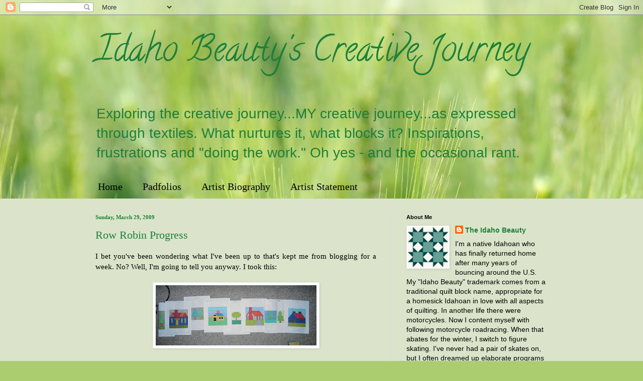

--- FILE ---
content_type: text/html; charset=UTF-8
request_url: https://idahobeautyquilts.blogspot.com/2009/03/
body_size: 35519
content:
<!DOCTYPE html>
<html class='v2' dir='ltr' lang='en'>
<head>
<link href='https://www.blogger.com/static/v1/widgets/335934321-css_bundle_v2.css' rel='stylesheet' type='text/css'/>
<meta content='width=1100' name='viewport'/>
<meta content='text/html; charset=UTF-8' http-equiv='Content-Type'/>
<meta content='blogger' name='generator'/>
<link href='https://idahobeautyquilts.blogspot.com/favicon.ico' rel='icon' type='image/x-icon'/>
<link href='https://idahobeautyquilts.blogspot.com/2009/03/' rel='canonical'/>
<link rel="alternate" type="application/atom+xml" title="Idaho Beauty&#39;s Creative Journey - Atom" href="https://idahobeautyquilts.blogspot.com/feeds/posts/default" />
<link rel="alternate" type="application/rss+xml" title="Idaho Beauty&#39;s Creative Journey - RSS" href="https://idahobeautyquilts.blogspot.com/feeds/posts/default?alt=rss" />
<link rel="service.post" type="application/atom+xml" title="Idaho Beauty&#39;s Creative Journey - Atom" href="https://www.blogger.com/feeds/19193398/posts/default" />
<!--Can't find substitution for tag [blog.ieCssRetrofitLinks]-->
<meta content='https://idahobeautyquilts.blogspot.com/2009/03/' property='og:url'/>
<meta content='Idaho Beauty&#39;s Creative Journey' property='og:title'/>
<meta content='Exploring the creative journey...MY creative journey...as expressed through textiles.  What nurtures it, what blocks it?  Inspirations, frustrations and &quot;doing the work.&quot;  Oh yes - and the occasional rant.' property='og:description'/>
<title>Idaho Beauty's Creative Journey: March 2009</title>
<style type='text/css'>@font-face{font-family:'Calligraffitti';font-style:normal;font-weight:400;font-display:swap;src:url(//fonts.gstatic.com/s/calligraffitti/v20/46k2lbT3XjDVqJw3DCmCFjE0vkFeOZdjppN_.woff2)format('woff2');unicode-range:U+0000-00FF,U+0131,U+0152-0153,U+02BB-02BC,U+02C6,U+02DA,U+02DC,U+0304,U+0308,U+0329,U+2000-206F,U+20AC,U+2122,U+2191,U+2193,U+2212,U+2215,U+FEFF,U+FFFD;}</style>
<style id='page-skin-1' type='text/css'><!--
/*
-----------------------------------------------
Blogger Template Style
Name:     Simple
Designer: Blogger
URL:      www.blogger.com
----------------------------------------------- */
/* Content
----------------------------------------------- */
body {
font: normal normal 14px Verdana, Geneva, sans-serif;
color: #000000;
background: #abcd6f url(//themes.googleusercontent.com/image?id=1Chj_ye7BsJe4QabnXKJQuhK_LeNly4bySlgKgmDjAgChHUvZW1v1C0LKoAFBqdYE6g6L) no-repeat fixed top center /* Credit: TommyIX (http://www.istockphoto.com/portfolio/TommyIX?platform=blogger) */;
padding: 0 0 0 0;
background-attachment: scroll;
}
html body .content-outer {
min-width: 0;
max-width: 100%;
width: 100%;
}
h2 {
font-size: 22px;
}
a:link {
text-decoration:none;
color: #1c803b;
}
a:visited {
text-decoration:none;
color: #71998b;
}
a:hover {
text-decoration:underline;
color: #50bd6c;
}
.body-fauxcolumn-outer .fauxcolumn-inner {
background: transparent none repeat scroll top left;
_background-image: none;
}
.body-fauxcolumn-outer .cap-top {
position: absolute;
z-index: 1;
height: 400px;
width: 100%;
}
.body-fauxcolumn-outer .cap-top .cap-left {
width: 100%;
background: transparent none repeat-x scroll top left;
_background-image: none;
}
.content-outer {
-moz-box-shadow: 0 0 0 rgba(0, 0, 0, .15);
-webkit-box-shadow: 0 0 0 rgba(0, 0, 0, .15);
-goog-ms-box-shadow: 0 0 0 #333333;
box-shadow: 0 0 0 rgba(0, 0, 0, .15);
margin-bottom: 1px;
}
.content-inner {
padding: 0 0;
}
.main-outer, .footer-outer {
background-color: #dbe4ca;
}
/* Header
----------------------------------------------- */
.header-outer {
background: rgba(0, 0, 0, 0) none repeat-x scroll 0 -400px;
_background-image: none;
}
.Header h1 {
font: normal normal 70px Calligraffitti;
color: #1c803b;
text-shadow: 0 0 0 rgba(0, 0, 0, .2);
}
.Header h1 a {
color: #1c803b;
}
.Header .description {
font-size: 200%;
color: #1c803b;
}
.header-inner .Header .titlewrapper {
padding: 22px 30px;
}
.header-inner .Header .descriptionwrapper {
padding: 0 30px;
}
/* Tabs
----------------------------------------------- */
.tabs-inner .section:first-child {
border-top: 0 solid #d9d9d9;
}
.tabs-inner .section:first-child ul {
margin-top: -0;
border-top: 0 solid #d9d9d9;
border-left: 0 solid #d9d9d9;
border-right: 0 solid #d9d9d9;
}
.tabs-inner .widget ul {
background: rgba(0, 0, 0, 0) none repeat-x scroll 0 -800px;
_background-image: none;
border-bottom: 0 solid #d9d9d9;
margin-top: 0;
margin-left: -0;
margin-right: -0;
}
.tabs-inner .widget li a {
display: inline-block;
padding: .6em 1em;
font: normal normal 20px Georgia, Utopia, 'Palatino Linotype', Palatino, serif;
color: #000000;
border-left: 0 solid #dbe4ca;
border-right: 0 solid #d9d9d9;
}
.tabs-inner .widget li:first-child a {
border-left: none;
}
.tabs-inner .widget li.selected a, .tabs-inner .widget li a:hover {
color: #1c803b;
background-color: rgba(0, 0, 0, 0);
text-decoration: none;
}
/* Columns
----------------------------------------------- */
.main-outer {
border-top: 1px solid #d9d9d9;
}
.fauxcolumn-left-outer .fauxcolumn-inner {
border-right: 1px solid #d9d9d9;
}
.fauxcolumn-right-outer .fauxcolumn-inner {
border-left: 1px solid #d9d9d9;
}
/* Headings
----------------------------------------------- */
div.widget > h2,
div.widget h2.title {
margin: 0 0 1em 0;
font: normal bold 11px Arial, Tahoma, Helvetica, FreeSans, sans-serif;
color: #000000;
}
/* Widgets
----------------------------------------------- */
.widget .zippy {
color: #919191;
text-shadow: 2px 2px 1px rgba(0, 0, 0, .1);
}
.widget .popular-posts ul {
list-style: none;
}
/* Posts
----------------------------------------------- */
h2.date-header {
font: normal bold 11px Georgia, Utopia, 'Palatino Linotype', Palatino, serif;
}
.date-header span {
background-color: rgba(0, 0, 0, 0);
color: #1c803b;
padding: inherit;
letter-spacing: inherit;
margin: inherit;
}
.main-inner {
padding-top: 30px;
padding-bottom: 30px;
}
.main-inner .column-center-inner {
padding: 0 15px;
}
.main-inner .column-center-inner .section {
margin: 0 15px;
}
.post {
margin: 0 0 25px 0;
}
h3.post-title, .comments h4 {
font: normal normal 22px Georgia, Utopia, 'Palatino Linotype', Palatino, serif;
margin: .75em 0 0;
}
.post-body {
font-size: 110%;
line-height: 1.4;
position: relative;
}
.post-body img, .post-body .tr-caption-container, .Profile img, .Image img,
.BlogList .item-thumbnail img {
padding: 2px;
background: #ffffff;
border: 1px solid #ebebeb;
-moz-box-shadow: 1px 1px 5px rgba(0, 0, 0, .1);
-webkit-box-shadow: 1px 1px 5px rgba(0, 0, 0, .1);
box-shadow: 1px 1px 5px rgba(0, 0, 0, .1);
}
.post-body img, .post-body .tr-caption-container {
padding: 5px;
}
.post-body .tr-caption-container {
color: #000000;
}
.post-body .tr-caption-container img {
padding: 0;
background: transparent;
border: none;
-moz-box-shadow: 0 0 0 rgba(0, 0, 0, .1);
-webkit-box-shadow: 0 0 0 rgba(0, 0, 0, .1);
box-shadow: 0 0 0 rgba(0, 0, 0, .1);
}
.post-header {
margin: 0 0 1.5em;
line-height: 1.6;
font-size: 90%;
}
.post-footer {
margin: 20px -2px 0;
padding: 5px 10px;
color: #525252;
background-color: #f6f6f6;
border-bottom: 1px solid #ebebeb;
line-height: 1.6;
font-size: 90%;
}
#comments .comment-author {
padding-top: 1.5em;
border-top: 1px solid #d9d9d9;
background-position: 0 1.5em;
}
#comments .comment-author:first-child {
padding-top: 0;
border-top: none;
}
.avatar-image-container {
margin: .2em 0 0;
}
#comments .avatar-image-container img {
border: 1px solid #ebebeb;
}
/* Comments
----------------------------------------------- */
.comments .comments-content .icon.blog-author {
background-repeat: no-repeat;
background-image: url([data-uri]);
}
.comments .comments-content .loadmore a {
border-top: 1px solid #919191;
border-bottom: 1px solid #919191;
}
.comments .comment-thread.inline-thread {
background-color: #f6f6f6;
}
.comments .continue {
border-top: 2px solid #919191;
}
/* Accents
---------------------------------------------- */
.section-columns td.columns-cell {
border-left: 1px solid #d9d9d9;
}
.blog-pager {
background: transparent none no-repeat scroll top center;
}
.blog-pager-older-link, .home-link,
.blog-pager-newer-link {
background-color: #dbe4ca;
padding: 5px;
}
.footer-outer {
border-top: 0 dashed #bbbbbb;
}
/* Mobile
----------------------------------------------- */
body.mobile  {
background-size: auto;
}
.mobile .body-fauxcolumn-outer {
background: transparent none repeat scroll top left;
}
.mobile .body-fauxcolumn-outer .cap-top {
background-size: 100% auto;
}
.mobile .content-outer {
-webkit-box-shadow: 0 0 3px rgba(0, 0, 0, .15);
box-shadow: 0 0 3px rgba(0, 0, 0, .15);
}
.mobile .tabs-inner .widget ul {
margin-left: 0;
margin-right: 0;
}
.mobile .post {
margin: 0;
}
.mobile .main-inner .column-center-inner .section {
margin: 0;
}
.mobile .date-header span {
padding: 0.1em 10px;
margin: 0 -10px;
}
.mobile h3.post-title {
margin: 0;
}
.mobile .blog-pager {
background: transparent none no-repeat scroll top center;
}
.mobile .footer-outer {
border-top: none;
}
.mobile .main-inner, .mobile .footer-inner {
background-color: #dbe4ca;
}
.mobile-index-contents {
color: #000000;
}
.mobile-link-button {
background-color: #1c803b;
}
.mobile-link-button a:link, .mobile-link-button a:visited {
color: #ffffff;
}
.mobile .tabs-inner .section:first-child {
border-top: none;
}
.mobile .tabs-inner .PageList .widget-content {
background-color: rgba(0, 0, 0, 0);
color: #1c803b;
border-top: 0 solid #d9d9d9;
border-bottom: 0 solid #d9d9d9;
}
.mobile .tabs-inner .PageList .widget-content .pagelist-arrow {
border-left: 1px solid #d9d9d9;
}

--></style>
<style id='template-skin-1' type='text/css'><!--
body {
min-width: 960px;
}
.content-outer, .content-fauxcolumn-outer, .region-inner {
min-width: 960px;
max-width: 960px;
_width: 960px;
}
.main-inner .columns {
padding-left: 0;
padding-right: 341px;
}
.main-inner .fauxcolumn-center-outer {
left: 0;
right: 341px;
/* IE6 does not respect left and right together */
_width: expression(this.parentNode.offsetWidth -
parseInt("0") -
parseInt("341px") + 'px');
}
.main-inner .fauxcolumn-left-outer {
width: 0;
}
.main-inner .fauxcolumn-right-outer {
width: 341px;
}
.main-inner .column-left-outer {
width: 0;
right: 100%;
margin-left: -0;
}
.main-inner .column-right-outer {
width: 341px;
margin-right: -341px;
}
#layout {
min-width: 0;
}
#layout .content-outer {
min-width: 0;
width: 800px;
}
#layout .region-inner {
min-width: 0;
width: auto;
}
body#layout div.add_widget {
padding: 8px;
}
body#layout div.add_widget a {
margin-left: 32px;
}
--></style>
<style>
    body {background-image:url(\/\/themes.googleusercontent.com\/image?id=1Chj_ye7BsJe4QabnXKJQuhK_LeNly4bySlgKgmDjAgChHUvZW1v1C0LKoAFBqdYE6g6L);}
    
@media (max-width: 200px) { body {background-image:url(\/\/themes.googleusercontent.com\/image?id=1Chj_ye7BsJe4QabnXKJQuhK_LeNly4bySlgKgmDjAgChHUvZW1v1C0LKoAFBqdYE6g6L&options=w200);}}
@media (max-width: 400px) and (min-width: 201px) { body {background-image:url(\/\/themes.googleusercontent.com\/image?id=1Chj_ye7BsJe4QabnXKJQuhK_LeNly4bySlgKgmDjAgChHUvZW1v1C0LKoAFBqdYE6g6L&options=w400);}}
@media (max-width: 800px) and (min-width: 401px) { body {background-image:url(\/\/themes.googleusercontent.com\/image?id=1Chj_ye7BsJe4QabnXKJQuhK_LeNly4bySlgKgmDjAgChHUvZW1v1C0LKoAFBqdYE6g6L&options=w800);}}
@media (max-width: 1200px) and (min-width: 801px) { body {background-image:url(\/\/themes.googleusercontent.com\/image?id=1Chj_ye7BsJe4QabnXKJQuhK_LeNly4bySlgKgmDjAgChHUvZW1v1C0LKoAFBqdYE6g6L&options=w1200);}}
/* Last tag covers anything over one higher than the previous max-size cap. */
@media (min-width: 1201px) { body {background-image:url(\/\/themes.googleusercontent.com\/image?id=1Chj_ye7BsJe4QabnXKJQuhK_LeNly4bySlgKgmDjAgChHUvZW1v1C0LKoAFBqdYE6g6L&options=w1600);}}
  </style>
<link href='https://www.blogger.com/dyn-css/authorization.css?targetBlogID=19193398&amp;zx=5ba9153a-2928-4e80-b670-54deb71e491f' media='none' onload='if(media!=&#39;all&#39;)media=&#39;all&#39;' rel='stylesheet'/><noscript><link href='https://www.blogger.com/dyn-css/authorization.css?targetBlogID=19193398&amp;zx=5ba9153a-2928-4e80-b670-54deb71e491f' rel='stylesheet'/></noscript>
<meta name='google-adsense-platform-account' content='ca-host-pub-1556223355139109'/>
<meta name='google-adsense-platform-domain' content='blogspot.com'/>

</head>
<body class='loading variant-wide'>
<div class='navbar section' id='navbar' name='Navbar'><div class='widget Navbar' data-version='1' id='Navbar1'><script type="text/javascript">
    function setAttributeOnload(object, attribute, val) {
      if(window.addEventListener) {
        window.addEventListener('load',
          function(){ object[attribute] = val; }, false);
      } else {
        window.attachEvent('onload', function(){ object[attribute] = val; });
      }
    }
  </script>
<div id="navbar-iframe-container"></div>
<script type="text/javascript" src="https://apis.google.com/js/platform.js"></script>
<script type="text/javascript">
      gapi.load("gapi.iframes:gapi.iframes.style.bubble", function() {
        if (gapi.iframes && gapi.iframes.getContext) {
          gapi.iframes.getContext().openChild({
              url: 'https://www.blogger.com/navbar/19193398?origin\x3dhttps://idahobeautyquilts.blogspot.com',
              where: document.getElementById("navbar-iframe-container"),
              id: "navbar-iframe"
          });
        }
      });
    </script><script type="text/javascript">
(function() {
var script = document.createElement('script');
script.type = 'text/javascript';
script.src = '//pagead2.googlesyndication.com/pagead/js/google_top_exp.js';
var head = document.getElementsByTagName('head')[0];
if (head) {
head.appendChild(script);
}})();
</script>
</div></div>
<div class='body-fauxcolumns'>
<div class='fauxcolumn-outer body-fauxcolumn-outer'>
<div class='cap-top'>
<div class='cap-left'></div>
<div class='cap-right'></div>
</div>
<div class='fauxborder-left'>
<div class='fauxborder-right'></div>
<div class='fauxcolumn-inner'>
</div>
</div>
<div class='cap-bottom'>
<div class='cap-left'></div>
<div class='cap-right'></div>
</div>
</div>
</div>
<div class='content'>
<div class='content-fauxcolumns'>
<div class='fauxcolumn-outer content-fauxcolumn-outer'>
<div class='cap-top'>
<div class='cap-left'></div>
<div class='cap-right'></div>
</div>
<div class='fauxborder-left'>
<div class='fauxborder-right'></div>
<div class='fauxcolumn-inner'>
</div>
</div>
<div class='cap-bottom'>
<div class='cap-left'></div>
<div class='cap-right'></div>
</div>
</div>
</div>
<div class='content-outer'>
<div class='content-cap-top cap-top'>
<div class='cap-left'></div>
<div class='cap-right'></div>
</div>
<div class='fauxborder-left content-fauxborder-left'>
<div class='fauxborder-right content-fauxborder-right'></div>
<div class='content-inner'>
<header>
<div class='header-outer'>
<div class='header-cap-top cap-top'>
<div class='cap-left'></div>
<div class='cap-right'></div>
</div>
<div class='fauxborder-left header-fauxborder-left'>
<div class='fauxborder-right header-fauxborder-right'></div>
<div class='region-inner header-inner'>
<div class='header section' id='header' name='Header'><div class='widget Header' data-version='1' id='Header1'>
<div id='header-inner'>
<div class='titlewrapper'>
<h1 class='title'>
<a href='https://idahobeautyquilts.blogspot.com/'>
Idaho Beauty's Creative Journey
</a>
</h1>
</div>
<div class='descriptionwrapper'>
<p class='description'><span>Exploring the creative journey...MY creative journey...as expressed through textiles.  What nurtures it, what blocks it?  Inspirations, frustrations and "doing the work."  Oh yes - and the occasional rant.</span></p>
</div>
</div>
</div></div>
</div>
</div>
<div class='header-cap-bottom cap-bottom'>
<div class='cap-left'></div>
<div class='cap-right'></div>
</div>
</div>
</header>
<div class='tabs-outer'>
<div class='tabs-cap-top cap-top'>
<div class='cap-left'></div>
<div class='cap-right'></div>
</div>
<div class='fauxborder-left tabs-fauxborder-left'>
<div class='fauxborder-right tabs-fauxborder-right'></div>
<div class='region-inner tabs-inner'>
<div class='tabs section' id='crosscol' name='Cross-Column'><div class='widget PageList' data-version='1' id='PageList1'>
<h2>Pages</h2>
<div class='widget-content'>
<ul>
<li>
<a href='https://idahobeautyquilts.blogspot.com/'>Home</a>
</li>
<li>
<a href='https://idahobeautyquilts.blogspot.com/p/padfolios.html'>Padfolios</a>
</li>
<li>
<a href='https://idahobeautyquilts.blogspot.com/p/blog-page_21.html'>Artist Biography</a>
</li>
<li>
<a href='https://idahobeautyquilts.blogspot.com/p/artist-statement.html'>Artist Statement</a>
</li>
</ul>
<div class='clear'></div>
</div>
</div></div>
<div class='tabs no-items section' id='crosscol-overflow' name='Cross-Column 2'></div>
</div>
</div>
<div class='tabs-cap-bottom cap-bottom'>
<div class='cap-left'></div>
<div class='cap-right'></div>
</div>
</div>
<div class='main-outer'>
<div class='main-cap-top cap-top'>
<div class='cap-left'></div>
<div class='cap-right'></div>
</div>
<div class='fauxborder-left main-fauxborder-left'>
<div class='fauxborder-right main-fauxborder-right'></div>
<div class='region-inner main-inner'>
<div class='columns fauxcolumns'>
<div class='fauxcolumn-outer fauxcolumn-center-outer'>
<div class='cap-top'>
<div class='cap-left'></div>
<div class='cap-right'></div>
</div>
<div class='fauxborder-left'>
<div class='fauxborder-right'></div>
<div class='fauxcolumn-inner'>
</div>
</div>
<div class='cap-bottom'>
<div class='cap-left'></div>
<div class='cap-right'></div>
</div>
</div>
<div class='fauxcolumn-outer fauxcolumn-left-outer'>
<div class='cap-top'>
<div class='cap-left'></div>
<div class='cap-right'></div>
</div>
<div class='fauxborder-left'>
<div class='fauxborder-right'></div>
<div class='fauxcolumn-inner'>
</div>
</div>
<div class='cap-bottom'>
<div class='cap-left'></div>
<div class='cap-right'></div>
</div>
</div>
<div class='fauxcolumn-outer fauxcolumn-right-outer'>
<div class='cap-top'>
<div class='cap-left'></div>
<div class='cap-right'></div>
</div>
<div class='fauxborder-left'>
<div class='fauxborder-right'></div>
<div class='fauxcolumn-inner'>
</div>
</div>
<div class='cap-bottom'>
<div class='cap-left'></div>
<div class='cap-right'></div>
</div>
</div>
<!-- corrects IE6 width calculation -->
<div class='columns-inner'>
<div class='column-center-outer'>
<div class='column-center-inner'>
<div class='main section' id='main' name='Main'><div class='widget Blog' data-version='1' id='Blog1'>
<div class='blog-posts hfeed'>

          <div class="date-outer">
        
<h2 class='date-header'><span>Sunday, March 29, 2009</span></h2>

          <div class="date-posts">
        
<div class='post-outer'>
<div class='post hentry uncustomized-post-template' itemprop='blogPost' itemscope='itemscope' itemtype='http://schema.org/BlogPosting'>
<meta content='https://blogger.googleusercontent.com/img/b/R29vZ2xl/AVvXsEgps4hf02fptoKNukAm_4342S1W_DhJaQqWb-aAX6wYzVFkRqAreGpSDHh3FPvvd4TNreK6S014FKnNg7TVSTMfCdzcWeuecQP7E3nVbf-xtjyLG-AJ4ezSOI32eFZFKHyDuBZ_/s320/row+robin1.JPG' itemprop='image_url'/>
<meta content='19193398' itemprop='blogId'/>
<meta content='7267266410951238969' itemprop='postId'/>
<a name='7267266410951238969'></a>
<h3 class='post-title entry-title' itemprop='name'>
<a href='https://idahobeautyquilts.blogspot.com/2009/03/row-robin-progress.html'>Row Robin Progress</a>
</h3>
<div class='post-header'>
<div class='post-header-line-1'></div>
</div>
<div class='post-body entry-content' id='post-body-7267266410951238969' itemprop='description articleBody'>
<div style="text-align: justify;"><span style="font-family:lucida grande;">I bet you've been wondering what I've been up to that's kept me from blogging for a week.  No? Well, I'm going to tell you anyway.  I took this:<br /><br /><a href="https://blogger.googleusercontent.com/img/b/R29vZ2xl/AVvXsEgps4hf02fptoKNukAm_4342S1W_DhJaQqWb-aAX6wYzVFkRqAreGpSDHh3FPvvd4TNreK6S014FKnNg7TVSTMfCdzcWeuecQP7E3nVbf-xtjyLG-AJ4ezSOI32eFZFKHyDuBZ_/s1600-h/row+robin1.JPG" onblur="try {parent.deselectBloggerImageGracefully();} catch(e) {}"><img alt="" border="0" id="BLOGGER_PHOTO_ID_5319163222681841218" src="https://blogger.googleusercontent.com/img/b/R29vZ2xl/AVvXsEgps4hf02fptoKNukAm_4342S1W_DhJaQqWb-aAX6wYzVFkRqAreGpSDHh3FPvvd4TNreK6S014FKnNg7TVSTMfCdzcWeuecQP7E3nVbf-xtjyLG-AJ4ezSOI32eFZFKHyDuBZ_/s320/row+robin1.JPG" style="margin: 0px auto 10px; display: block; text-align: center; cursor: pointer; width: 320px; height: 120px;" /></a><br />...and searched through almost my entire stash to turn it into this:<br /><br /><a href="https://blogger.googleusercontent.com/img/b/R29vZ2xl/AVvXsEigOImJGcNgDmEH_-moKsWZJ1JPiZuiqjYnC2st5PnVxAqo4qdGg9MYmvazbp3wcK11Au8-38tLf0etCSs0uQR-jhYEP88QPVjbVSuMTOFUN0mbilqBic2vOnGYV953z0QejKZs/s1600-h/row+robin2.JPG" onblur="try {parent.deselectBloggerImageGracefully();} catch(e) {}"><img alt="" border="0" id="BLOGGER_PHOTO_ID_5319163226005163138" src="https://blogger.googleusercontent.com/img/b/R29vZ2xl/AVvXsEigOImJGcNgDmEH_-moKsWZJ1JPiZuiqjYnC2st5PnVxAqo4qdGg9MYmvazbp3wcK11Au8-38tLf0etCSs0uQR-jhYEP88QPVjbVSuMTOFUN0mbilqBic2vOnGYV953z0QejKZs/s320/row+robin2.JPG" style="margin: 0px auto 10px; display: block; text-align: center; cursor: pointer; width: 320px; height: 78px;" /></a><br />I didn't intend for this starter row of my row robin quilt to take so much of my time, but as usually, I set myself a fussy and time-consuming task with these 6" house blocks and the 3 &amp; 4 inch tree blocks in between.  Click on the pictures for a larger view to compare the paper vs cloth versions.<br /><br />It's 43 inches long (yes, I know - a number that no conventional block size falls into) and 7-1/2 inches wide with the strip I added along the bottom of the blocks.  That's my house there on the right and my landlord's to the left of it (artistic license taken of course).  Then there's a little cottage and what I fancy an older brick house on the end.<br /><br /><a href="https://blogger.googleusercontent.com/img/b/R29vZ2xl/AVvXsEhftUT-ob_kL6prMtxceAjBQ-6npEDrly11xaDuQLxnFXQcKC7pLODpAb4XoLbwCsBYb4qWgyyt2GHsO2UgCaXg_mi-oDHfIVww5wDQ2Wt50QxNJMkJ_XzsQCK58VH-3YKMwUVX/s1600-h/row+robin3.JPG" onblur="try {parent.deselectBloggerImageGracefully();} catch(e) {}"><img alt="" border="0" id="BLOGGER_PHOTO_ID_5319163230560452738" src="https://blogger.googleusercontent.com/img/b/R29vZ2xl/AVvXsEhftUT-ob_kL6prMtxceAjBQ-6npEDrly11xaDuQLxnFXQcKC7pLODpAb4XoLbwCsBYb4qWgyyt2GHsO2UgCaXg_mi-oDHfIVww5wDQ2Wt50QxNJMkJ_XzsQCK58VH-3YKMwUVX/s320/row+robin3.JPG" style="margin: 0px auto 10px; display: block; text-align: center; cursor: pointer; width: 320px; height: 240px;" /></a><br />Part of what took so long was the size &amp; number of the individual pieces within each block.  For the most part, I used my favorite version of paper piecing where the pattern is drawn or printed on freezer paper (I did both) and the freezer paper is folded back so you stitch next to, not through it.  That way, pattern pieces pop right off when you're ready and can be used again.  This pattern was printed out of Electric Quilt 5 which automatically numbers the piecing order.  I usually don't agree with it, liking to start in the center and work my way out to the edges if possible.  You can change the order before printing, but it wasn't something I needed to do on something this simple. <br /><br /><a href="https://blogger.googleusercontent.com/img/b/R29vZ2xl/AVvXsEgSBnVhqp11nmgEWXbLtk_YVdCDUmW8hyphenhyphenPsVHPr93HAWSFLXgRbk2Lvlmfhu_OWLoeUR42qKtnXw7t8MstKnA965YMvNaBsj2mSlVCmagEZ7MH98vDCDWVP6MOv4u-Mmr3LxjpY/s1600-h/row+robin4.JPG" onblur="try {parent.deselectBloggerImageGracefully();} catch(e) {}"><img alt="" border="0" id="BLOGGER_PHOTO_ID_5319163227963632930" src="https://blogger.googleusercontent.com/img/b/R29vZ2xl/AVvXsEgSBnVhqp11nmgEWXbLtk_YVdCDUmW8hyphenhyphenPsVHPr93HAWSFLXgRbk2Lvlmfhu_OWLoeUR42qKtnXw7t8MstKnA965YMvNaBsj2mSlVCmagEZ7MH98vDCDWVP6MOv4u-Mmr3LxjpY/s320/row+robin4.JPG" style="margin: 0px auto 10px; display: block; text-align: center; cursor: pointer; width: 320px; height: 240px;" /></a><br />Here's the front.  That's a 1 inch grid it's lying on, so you can see just how tiny some of the pieces are.  I cut "chunks" slightly larger than the area to be covered so that I could keep my grain lines going in the right directions.  Where the pieces weren't too small, like the bases of some of the trees, I just cut strips to size and sewed them together normally.  Fussy fussy work.<br /><br />The other thing that took so much time was choosing just the right fabric and trying to blend the sky from morning sunrise across to where it is still nearly night.  I'll need to do some paint or thread work to make some of the transitions less abrupt. And then there was the search for just the right door fabric for the block above because I didn't want to use the same yellow as in the windows.  I must have tried a dozen different things.  As you can see, I ended up using the yellow anyway.<br /><br />And now all that is left is to write a few guidelines, decide what fabric to send along with it and get it into the mail.  All I can say is, good luck to the 6 women who will be adding their rows to this!<br /><br />Can I get back to some art now???  Not until the piles of auditioned fabrics are put away.  Seriously, I tapped into nearly every stockpile I have save my plaids and batiks: the tote with a hand piecing project started in a class, the Ziploc bag with the fabric used on the Suzanne Marshall applique piece, the bins of reproduction fabric, my standard stash, a fruit crate with leftovers from several reproduction quilt projects.  Lovely stuff all reminding me of all the beautiful quilts I've made and plan to make.  Kind of inspirational and disturbing at the same time.<br /><br />Before I launched into this, I did spend a few hours quilting the second painted piece, but I hit a snag on one spot and need to rip out and re-quilt it.  So I've decided to put off showing you that piece until it is actually done, which should be this week.  Right now I'm heaving a huge sigh of relief...<br /><br /><br /></span></div>
<div style='clear: both;'></div>
</div>
<div class='post-footer'>
<div class='post-footer-line post-footer-line-1'>
<span class='post-author vcard'>
Posted by
<span class='fn' itemprop='author' itemscope='itemscope' itemtype='http://schema.org/Person'>
<meta content='https://www.blogger.com/profile/09979439849662755082' itemprop='url'/>
<a class='g-profile' href='https://www.blogger.com/profile/09979439849662755082' rel='author' title='author profile'>
<span itemprop='name'>The Idaho Beauty</span>
</a>
</span>
</span>
<span class='post-timestamp'>
at
<meta content='https://idahobeautyquilts.blogspot.com/2009/03/row-robin-progress.html' itemprop='url'/>
<a class='timestamp-link' href='https://idahobeautyquilts.blogspot.com/2009/03/row-robin-progress.html' rel='bookmark' title='permanent link'><abbr class='published' itemprop='datePublished' title='2009-03-29T21:50:00-07:00'>9:50 PM</abbr></a>
</span>
<span class='post-comment-link'>
<a class='comment-link' href='https://www.blogger.com/comment/fullpage/post/19193398/7267266410951238969' onclick='javascript:window.open(this.href, "bloggerPopup", "toolbar=0,location=0,statusbar=1,menubar=0,scrollbars=yes,width=640,height=500"); return false;'>
2 comments:
  </a>
</span>
<span class='post-icons'>
<span class='item-action'>
<a href='https://www.blogger.com/email-post/19193398/7267266410951238969' title='Email Post'>
<img alt='' class='icon-action' height='13' src='https://resources.blogblog.com/img/icon18_email.gif' width='18'/>
</a>
</span>
<span class='item-control blog-admin pid-1395291630'>
<a href='https://www.blogger.com/post-edit.g?blogID=19193398&postID=7267266410951238969&from=pencil' title='Edit Post'>
<img alt='' class='icon-action' height='18' src='https://resources.blogblog.com/img/icon18_edit_allbkg.gif' width='18'/>
</a>
</span>
</span>
<div class='post-share-buttons goog-inline-block'>
<a class='goog-inline-block share-button sb-email' href='https://www.blogger.com/share-post.g?blogID=19193398&postID=7267266410951238969&target=email' target='_blank' title='Email This'><span class='share-button-link-text'>Email This</span></a><a class='goog-inline-block share-button sb-blog' href='https://www.blogger.com/share-post.g?blogID=19193398&postID=7267266410951238969&target=blog' onclick='window.open(this.href, "_blank", "height=270,width=475"); return false;' target='_blank' title='BlogThis!'><span class='share-button-link-text'>BlogThis!</span></a><a class='goog-inline-block share-button sb-twitter' href='https://www.blogger.com/share-post.g?blogID=19193398&postID=7267266410951238969&target=twitter' target='_blank' title='Share to X'><span class='share-button-link-text'>Share to X</span></a><a class='goog-inline-block share-button sb-facebook' href='https://www.blogger.com/share-post.g?blogID=19193398&postID=7267266410951238969&target=facebook' onclick='window.open(this.href, "_blank", "height=430,width=640"); return false;' target='_blank' title='Share to Facebook'><span class='share-button-link-text'>Share to Facebook</span></a><a class='goog-inline-block share-button sb-pinterest' href='https://www.blogger.com/share-post.g?blogID=19193398&postID=7267266410951238969&target=pinterest' target='_blank' title='Share to Pinterest'><span class='share-button-link-text'>Share to Pinterest</span></a>
</div>
</div>
<div class='post-footer-line post-footer-line-2'>
<span class='post-labels'>
Labels:
<a href='https://idahobeautyquilts.blogspot.com/search/label/Piecing' rel='tag'>Piecing</a>
</span>
</div>
<div class='post-footer-line post-footer-line-3'>
<span class='post-location'>
</span>
</div>
</div>
</div>
</div>

          </div></div>
        

          <div class="date-outer">
        
<h2 class='date-header'><span>Monday, March 23, 2009</span></h2>

          <div class="date-posts">
        
<div class='post-outer'>
<div class='post hentry uncustomized-post-template' itemprop='blogPost' itemscope='itemscope' itemtype='http://schema.org/BlogPosting'>
<meta content='https://blogger.googleusercontent.com/img/b/R29vZ2xl/AVvXsEgUtQIXZh_4KUbFpikDoey7KNdLn36i9oafuvarlHvrSZhAwBV0qG3sn29tF5Pn4F02Iy23F7wcALzljc2t6Lm7wMha127iTJBnCAYzX66d0i_uhXdiTq4VIJVuGUIjQP8wllUg/s320/landscape1.jpg' itemprop='image_url'/>
<meta content='19193398' itemprop='blogId'/>
<meta content='2282446927084124190' itemprop='postId'/>
<a name='2282446927084124190'></a>
<h3 class='post-title entry-title' itemprop='name'>
<a href='https://idahobeautyquilts.blogspot.com/2009/03/thread-painting-diversions.html'>Thread Painting & Diversions</a>
</h3>
<div class='post-header'>
<div class='post-header-line-1'></div>
</div>
<div class='post-body entry-content' id='post-body-2282446927084124190' itemprop='description articleBody'>
<a href="https://blogger.googleusercontent.com/img/b/R29vZ2xl/AVvXsEgUtQIXZh_4KUbFpikDoey7KNdLn36i9oafuvarlHvrSZhAwBV0qG3sn29tF5Pn4F02Iy23F7wcALzljc2t6Lm7wMha127iTJBnCAYzX66d0i_uhXdiTq4VIJVuGUIjQP8wllUg/s1600-h/landscape1.jpg" onblur="try {parent.deselectBloggerImageGracefully();} catch(e) {}"><img alt="" border="0" id="BLOGGER_PHOTO_ID_5316582401255598258" src="https://blogger.googleusercontent.com/img/b/R29vZ2xl/AVvXsEgUtQIXZh_4KUbFpikDoey7KNdLn36i9oafuvarlHvrSZhAwBV0qG3sn29tF5Pn4F02Iy23F7wcALzljc2t6Lm7wMha127iTJBnCAYzX66d0i_uhXdiTq4VIJVuGUIjQP8wllUg/s320/landscape1.jpg" style="display: block; margin: 0px auto 10px; text-align: center; cursor: pointer; width: 315px; height: 320px;" /></a><br /><div style="text-align: justify;"><span style="font-family:lucida grande;">I've been debating whether or not to show the fruits of my Friday labors.  I'm not very happy with the result, but I suppose I should show both the good and the bad.  It started with this small piece of fabric to which I'd applied paint.  It's only about 4" x 10 or 11" so I thought the enhancing thread painting to pick out the Rorschach-like image wouldn't be too time consuming or difficult.  I should know better.<br /><br />The thread I'd auditioned failed to read as anticipated once stitched in place.  So I kept adding more lines of stitching with additional threads.  There are at least 4 different greens on the mountain area, and as many if not more blues for the water.  The teal/blue Oliver Twists appear too bright to me.  I think they need toning, and I tried to accomplish that with a more true blue.  I tried some tulle over it which had little effect.<br /><br /><a href="https://blogger.googleusercontent.com/img/b/R29vZ2xl/AVvXsEi-sYRROHVJhoKCC3p7JKdAf33dpRxVYczTQRUSAqG0KCdDdW_44H798QjfIJpgOv5tcVnNztACI0hZmX4ay8bKOPWttnnZZySNz1LvAmctXHHljMDoJcSCHTZk_3pS_zvyA-dn/s1600-h/landscape2.jpg" onblur="try {parent.deselectBloggerImageGracefully();} catch(e) {}"><img alt="" border="0" id="BLOGGER_PHOTO_ID_5316582416062460242" src="https://blogger.googleusercontent.com/img/b/R29vZ2xl/AVvXsEi-sYRROHVJhoKCC3p7JKdAf33dpRxVYczTQRUSAqG0KCdDdW_44H798QjfIJpgOv5tcVnNztACI0hZmX4ay8bKOPWttnnZZySNz1LvAmctXHHljMDoJcSCHTZk_3pS_zvyA-dn/s320/landscape2.jpg" style="display: block; margin: 0px auto 10px; text-align: center; cursor: pointer; width: 240px; height: 320px;" /></a><br />So I thought perhaps it would read differently when surrounded by its proposed background fabric.  Yeesh - I don't think so, unless I can tie something in around the center portion - either cording or satin stitching in a dark blue?<br /><br />No picture, but before I put it back up on the wall to simmer, I laid it on a deep navy blue fabric and that may be the answer.  That is, unless I just admit defeat and move on.  This may be one of my few might-as-well-bin-it efforts.<br /><br />As for the diversion, I've gotten myself into a row robin challenge with the girls from the Minnesota retreat.  I'm to send off my beginning row with instructions and any fabric next week, and so far I've only come up with a theme (my eclectic neighborhood), a rough sketch and some patterns from my vast resources of books and magazine articles.  Today I printed out various tree and house blocks from EQ and Block Base and spent a little time playing with arrangement.  I'm doing this on the floor because my table is a mess again - too many projects nearing completion but waiting for this or that decision.<br /><br /><a href="https://blogger.googleusercontent.com/img/b/R29vZ2xl/AVvXsEioXVLn-blxYlN1ET32dVudkITyRyiTD0z8ZYikDNoZNIvzlEVQ598Utc_XMY0eXj20ehy3mpAcjAMU8cHdtA5Qk-4T9GxuxFbRknsEm8C4N_wsB9usl5LFhyjwlGAcDsKJMiEq/s1600-h/row+robin1.JPG" onblur="try {parent.deselectBloggerImageGracefully();} catch(e) {}"><img alt="" border="0" id="BLOGGER_PHOTO_ID_5316582420141394450" src="https://blogger.googleusercontent.com/img/b/R29vZ2xl/AVvXsEioXVLn-blxYlN1ET32dVudkITyRyiTD0z8ZYikDNoZNIvzlEVQ598Utc_XMY0eXj20ehy3mpAcjAMU8cHdtA5Qk-4T9GxuxFbRknsEm8C4N_wsB9usl5LFhyjwlGAcDsKJMiEq/s320/row+robin1.JPG" style="display: block; margin: 0px auto 10px; text-align: center; cursor: pointer; width: 320px; height: 120px;" /></a><br />One of those is the jungle piece.  I've put away all but the black fabric I was considering for the background and now am in a search for a zippy color to edge the quilted portion with.  I think I am close to finding the perfect fabric.<br /></span></div>
<div style='clear: both;'></div>
</div>
<div class='post-footer'>
<div class='post-footer-line post-footer-line-1'>
<span class='post-author vcard'>
Posted by
<span class='fn' itemprop='author' itemscope='itemscope' itemtype='http://schema.org/Person'>
<meta content='https://www.blogger.com/profile/09979439849662755082' itemprop='url'/>
<a class='g-profile' href='https://www.blogger.com/profile/09979439849662755082' rel='author' title='author profile'>
<span itemprop='name'>The Idaho Beauty</span>
</a>
</span>
</span>
<span class='post-timestamp'>
at
<meta content='https://idahobeautyquilts.blogspot.com/2009/03/thread-painting-diversions.html' itemprop='url'/>
<a class='timestamp-link' href='https://idahobeautyquilts.blogspot.com/2009/03/thread-painting-diversions.html' rel='bookmark' title='permanent link'><abbr class='published' itemprop='datePublished' title='2009-03-23T19:28:00-07:00'>7:28 PM</abbr></a>
</span>
<span class='post-comment-link'>
<a class='comment-link' href='https://www.blogger.com/comment/fullpage/post/19193398/2282446927084124190' onclick='javascript:window.open(this.href, "bloggerPopup", "toolbar=0,location=0,statusbar=1,menubar=0,scrollbars=yes,width=640,height=500"); return false;'>
2 comments:
  </a>
</span>
<span class='post-icons'>
<span class='item-action'>
<a href='https://www.blogger.com/email-post/19193398/2282446927084124190' title='Email Post'>
<img alt='' class='icon-action' height='13' src='https://resources.blogblog.com/img/icon18_email.gif' width='18'/>
</a>
</span>
<span class='item-control blog-admin pid-1395291630'>
<a href='https://www.blogger.com/post-edit.g?blogID=19193398&postID=2282446927084124190&from=pencil' title='Edit Post'>
<img alt='' class='icon-action' height='18' src='https://resources.blogblog.com/img/icon18_edit_allbkg.gif' width='18'/>
</a>
</span>
</span>
<div class='post-share-buttons goog-inline-block'>
<a class='goog-inline-block share-button sb-email' href='https://www.blogger.com/share-post.g?blogID=19193398&postID=2282446927084124190&target=email' target='_blank' title='Email This'><span class='share-button-link-text'>Email This</span></a><a class='goog-inline-block share-button sb-blog' href='https://www.blogger.com/share-post.g?blogID=19193398&postID=2282446927084124190&target=blog' onclick='window.open(this.href, "_blank", "height=270,width=475"); return false;' target='_blank' title='BlogThis!'><span class='share-button-link-text'>BlogThis!</span></a><a class='goog-inline-block share-button sb-twitter' href='https://www.blogger.com/share-post.g?blogID=19193398&postID=2282446927084124190&target=twitter' target='_blank' title='Share to X'><span class='share-button-link-text'>Share to X</span></a><a class='goog-inline-block share-button sb-facebook' href='https://www.blogger.com/share-post.g?blogID=19193398&postID=2282446927084124190&target=facebook' onclick='window.open(this.href, "_blank", "height=430,width=640"); return false;' target='_blank' title='Share to Facebook'><span class='share-button-link-text'>Share to Facebook</span></a><a class='goog-inline-block share-button sb-pinterest' href='https://www.blogger.com/share-post.g?blogID=19193398&postID=2282446927084124190&target=pinterest' target='_blank' title='Share to Pinterest'><span class='share-button-link-text'>Share to Pinterest</span></a>
</div>
</div>
<div class='post-footer-line post-footer-line-2'>
<span class='post-labels'>
Labels:
<a href='https://idahobeautyquilts.blogspot.com/search/label/Process' rel='tag'>Process</a>,
<a href='https://idahobeautyquilts.blogspot.com/search/label/Surface%20Design' rel='tag'>Surface Design</a>
</span>
</div>
<div class='post-footer-line post-footer-line-3'>
<span class='post-location'>
</span>
</div>
</div>
</div>
</div>

          </div></div>
        

          <div class="date-outer">
        
<h2 class='date-header'><span>Thursday, March 19, 2009</span></h2>

          <div class="date-posts">
        
<div class='post-outer'>
<div class='post hentry uncustomized-post-template' itemprop='blogPost' itemscope='itemscope' itemtype='http://schema.org/BlogPosting'>
<meta content='https://blogger.googleusercontent.com/img/b/R29vZ2xl/AVvXsEhTbX8EMOyzgutdtuewC_goSASO45vQbhRjDswdEHwUhgqcWzY43JTaAfB5_HSJTU2QNGfii4iRsgLIomU3wxppM1TEXBmjH4Er0Bg-5iAzZmg2nL9GBmHmkykf8hyphenhyphen6fffqvdqo/s320/thread+audition.JPG' itemprop='image_url'/>
<meta content='19193398' itemprop='blogId'/>
<meta content='3947374670889914696' itemprop='postId'/>
<a name='3947374670889914696'></a>
<h3 class='post-title entry-title' itemprop='name'>
<a href='https://idahobeautyquilts.blogspot.com/2009/03/auditions.html'>Auditions</a>
</h3>
<div class='post-header'>
<div class='post-header-line-1'></div>
</div>
<div class='post-body entry-content' id='post-body-3947374670889914696' itemprop='description articleBody'>
<a href="https://blogger.googleusercontent.com/img/b/R29vZ2xl/AVvXsEhTbX8EMOyzgutdtuewC_goSASO45vQbhRjDswdEHwUhgqcWzY43JTaAfB5_HSJTU2QNGfii4iRsgLIomU3wxppM1TEXBmjH4Er0Bg-5iAzZmg2nL9GBmHmkykf8hyphenhyphen6fffqvdqo/s1600-h/thread+audition.JPG" onblur="try {parent.deselectBloggerImageGracefully();} catch(e) {}"><img alt="" border="0" id="BLOGGER_PHOTO_ID_5315069205416442738" src="https://blogger.googleusercontent.com/img/b/R29vZ2xl/AVvXsEhTbX8EMOyzgutdtuewC_goSASO45vQbhRjDswdEHwUhgqcWzY43JTaAfB5_HSJTU2QNGfii4iRsgLIomU3wxppM1TEXBmjH4Er0Bg-5iAzZmg2nL9GBmHmkykf8hyphenhyphen6fffqvdqo/s320/thread+audition.JPG" style="margin: 0px auto 10px; display: block; text-align: center; cursor: pointer; width: 320px; height: 240px;" /></a><br /><div style="text-align: justify;"><span style="font-family:lucida grande;">Today was a day for auditioning.  First, I fused decor bond to the back of the pink piece and layered it with <span class="blsp-spelling-error" id="SPELLING_ERROR_0">Thermore</span> and muslin.  After a little quilting is added to accentuate the tree trunk I see there, I'll attach it to the crushed velvet (relic from the 1970's).  The little piece to the left, with any luck, will look like mountains and lake at sunset, and will also get the crushed velvet treatment.  Threads pooled or laid on the surface gives me an idea of how the colors will work.<br /><br /><a href="https://blogger.googleusercontent.com/img/b/R29vZ2xl/AVvXsEhBgDxxvar8oiWvEoVxmomwNzAw9yoHq24oX2wIDSBTzSL9Iz9HvjWSxriVeej7gE6-lwCjLVeVfnlE7lHjUeiomcv5QJotDg0x8EyCg7XkmVwnUuwUaoZeh7oKSGVhj_qwANSF/s1600-h/jungle+aud1.jpg" onblur="try {parent.deselectBloggerImageGracefully();} catch(e) {}"><img alt="" border="0" id="BLOGGER_PHOTO_ID_5315069207496112706" src="https://blogger.googleusercontent.com/img/b/R29vZ2xl/AVvXsEhBgDxxvar8oiWvEoVxmomwNzAw9yoHq24oX2wIDSBTzSL9Iz9HvjWSxriVeej7gE6-lwCjLVeVfnlE7lHjUeiomcv5QJotDg0x8EyCg7XkmVwnUuwUaoZeh7oKSGVhj_qwANSF/s320/jungle+aud1.jpg" style="margin: 0px auto 10px; display: block; text-align: center; cursor: pointer; width: 261px; height: 320px;" /></a><br />Then it was back to my jungle piece.  So far only two votes on which way to orient it and they do not agree, no surprise there.  I'm still undecided and thought pairing it with some fabric options might push me one direction or the other.  I started with my regular stash and ended up in the batik basket - amazed with how many options there were.  Even the background I'm using in the azalea piece is up for consideration.<br /><br /><a href="https://blogger.googleusercontent.com/img/b/R29vZ2xl/AVvXsEgq7K2g4lDjj13iQemWKrXK6jZkdYhTnS7uRhZBizx_xhk9v7ATfN3wNgqBIAIY7dQLgE1uFBXSjAe2KbFV4xNSs8LtV1Bbu7dzy5dD8LlY8DtpuGJ00VsFx1h7jTZXDX6__5Aq/s1600-h/jungle+aud2.jpg" onblur="try {parent.deselectBloggerImageGracefully();} catch(e) {}"><img alt="" border="0" id="BLOGGER_PHOTO_ID_5315069207806973074" src="https://blogger.googleusercontent.com/img/b/R29vZ2xl/AVvXsEgq7K2g4lDjj13iQemWKrXK6jZkdYhTnS7uRhZBizx_xhk9v7ATfN3wNgqBIAIY7dQLgE1uFBXSjAe2KbFV4xNSs8LtV1Bbu7dzy5dD8LlY8DtpuGJ00VsFx1h7jTZXDX6__5Aq/s320/jungle+aud2.jpg" style="margin: 0px auto 10px; display: block; text-align: center; cursor: pointer; width: 262px; height: 320px;" /></a><br />I guess it all depends on the mood I want to set, along with which ones don't overpower the central design.  Black was my first thought, before I started thinking jungle batiks, and in the end, I probably will opt for the black batik which has the subtlest of plums emerging in it.  I think if I edge the quilted area with a plum too, it will bring it all to life.  And would look good either direction, darn it.<br /><br />It was pretty fun trying all the different fabrics and seeing how they changed the feel of the piece.  Click on the pictures for a larger view that will show the background fabrics better.  There's still time to comment on your preferred orientation <a href="http://idahobeautyquilts.blogspot.com/2009/03/changing-gears.html">here</a>.  It's always interesting to hear what other people see in the imagery.<br /></span></div>
<div style='clear: both;'></div>
</div>
<div class='post-footer'>
<div class='post-footer-line post-footer-line-1'>
<span class='post-author vcard'>
Posted by
<span class='fn' itemprop='author' itemscope='itemscope' itemtype='http://schema.org/Person'>
<meta content='https://www.blogger.com/profile/09979439849662755082' itemprop='url'/>
<a class='g-profile' href='https://www.blogger.com/profile/09979439849662755082' rel='author' title='author profile'>
<span itemprop='name'>The Idaho Beauty</span>
</a>
</span>
</span>
<span class='post-timestamp'>
at
<meta content='https://idahobeautyquilts.blogspot.com/2009/03/auditions.html' itemprop='url'/>
<a class='timestamp-link' href='https://idahobeautyquilts.blogspot.com/2009/03/auditions.html' rel='bookmark' title='permanent link'><abbr class='published' itemprop='datePublished' title='2009-03-19T17:47:00-07:00'>5:47 PM</abbr></a>
</span>
<span class='post-comment-link'>
<a class='comment-link' href='https://www.blogger.com/comment/fullpage/post/19193398/3947374670889914696' onclick='javascript:window.open(this.href, "bloggerPopup", "toolbar=0,location=0,statusbar=1,menubar=0,scrollbars=yes,width=640,height=500"); return false;'>
2 comments:
  </a>
</span>
<span class='post-icons'>
<span class='item-action'>
<a href='https://www.blogger.com/email-post/19193398/3947374670889914696' title='Email Post'>
<img alt='' class='icon-action' height='13' src='https://resources.blogblog.com/img/icon18_email.gif' width='18'/>
</a>
</span>
<span class='item-control blog-admin pid-1395291630'>
<a href='https://www.blogger.com/post-edit.g?blogID=19193398&postID=3947374670889914696&from=pencil' title='Edit Post'>
<img alt='' class='icon-action' height='18' src='https://resources.blogblog.com/img/icon18_edit_allbkg.gif' width='18'/>
</a>
</span>
</span>
<div class='post-share-buttons goog-inline-block'>
<a class='goog-inline-block share-button sb-email' href='https://www.blogger.com/share-post.g?blogID=19193398&postID=3947374670889914696&target=email' target='_blank' title='Email This'><span class='share-button-link-text'>Email This</span></a><a class='goog-inline-block share-button sb-blog' href='https://www.blogger.com/share-post.g?blogID=19193398&postID=3947374670889914696&target=blog' onclick='window.open(this.href, "_blank", "height=270,width=475"); return false;' target='_blank' title='BlogThis!'><span class='share-button-link-text'>BlogThis!</span></a><a class='goog-inline-block share-button sb-twitter' href='https://www.blogger.com/share-post.g?blogID=19193398&postID=3947374670889914696&target=twitter' target='_blank' title='Share to X'><span class='share-button-link-text'>Share to X</span></a><a class='goog-inline-block share-button sb-facebook' href='https://www.blogger.com/share-post.g?blogID=19193398&postID=3947374670889914696&target=facebook' onclick='window.open(this.href, "_blank", "height=430,width=640"); return false;' target='_blank' title='Share to Facebook'><span class='share-button-link-text'>Share to Facebook</span></a><a class='goog-inline-block share-button sb-pinterest' href='https://www.blogger.com/share-post.g?blogID=19193398&postID=3947374670889914696&target=pinterest' target='_blank' title='Share to Pinterest'><span class='share-button-link-text'>Share to Pinterest</span></a>
</div>
</div>
<div class='post-footer-line post-footer-line-2'>
<span class='post-labels'>
Labels:
<a href='https://idahobeautyquilts.blogspot.com/search/label/Process' rel='tag'>Process</a>,
<a href='https://idahobeautyquilts.blogspot.com/search/label/Thread' rel='tag'>Thread</a>
</span>
</div>
<div class='post-footer-line post-footer-line-3'>
<span class='post-location'>
</span>
</div>
</div>
</div>
</div>

          </div></div>
        

          <div class="date-outer">
        
<h2 class='date-header'><span>Wednesday, March 18, 2009</span></h2>

          <div class="date-posts">
        
<div class='post-outer'>
<div class='post hentry uncustomized-post-template' itemprop='blogPost' itemscope='itemscope' itemtype='http://schema.org/BlogPosting'>
<meta content='https://blogger.googleusercontent.com/img/b/R29vZ2xl/AVvXsEhE5Ej9-2rYvDRuwtAMF5z2Rr_ciQfEVbA6T88-bL9SIrnhj94xIvdtABNTEGPBfOD2CPkxQsxpJ7B4iuFaJ1wXxz1sWI4hivP1TdikUsnVv2YwDbkV6DTggTjxGDjd5jVMy7w9/s320/jungle.jpg' itemprop='image_url'/>
<meta content='19193398' itemprop='blogId'/>
<meta content='666582514210087016' itemprop='postId'/>
<a name='666582514210087016'></a>
<h3 class='post-title entry-title' itemprop='name'>
<a href='https://idahobeautyquilts.blogspot.com/2009/03/changing-gears.html'>Changing Gears</a>
</h3>
<div class='post-header'>
<div class='post-header-line-1'></div>
</div>
<div class='post-body entry-content' id='post-body-666582514210087016' itemprop='description articleBody'>
<a href="https://blogger.googleusercontent.com/img/b/R29vZ2xl/AVvXsEhE5Ej9-2rYvDRuwtAMF5z2Rr_ciQfEVbA6T88-bL9SIrnhj94xIvdtABNTEGPBfOD2CPkxQsxpJ7B4iuFaJ1wXxz1sWI4hivP1TdikUsnVv2YwDbkV6DTggTjxGDjd5jVMy7w9/s1600-h/jungle.jpg" onblur="try {parent.deselectBloggerImageGracefully();} catch(e) {}"><img alt="" border="0" id="BLOGGER_PHOTO_ID_5314683484617052482" src="https://blogger.googleusercontent.com/img/b/R29vZ2xl/AVvXsEhE5Ej9-2rYvDRuwtAMF5z2Rr_ciQfEVbA6T88-bL9SIrnhj94xIvdtABNTEGPBfOD2CPkxQsxpJ7B4iuFaJ1wXxz1sWI4hivP1TdikUsnVv2YwDbkV6DTggTjxGDjd5jVMy7w9/s320/jungle.jpg" style="margin: 0px auto 10px; display: block; text-align: center; cursor: pointer; width: 320px; height: 226px;" /></a><br /><div style="text-align: justify;"><span style="font-family:lucida grande;">You may remember this piece.  It was my trial of thread and quilting motifs for <a href="https://blogger.googleusercontent.com/img/b/R29vZ2xl/AVvXsEhbxRvAj0DgawMZ6PRdVxEWaR-GxtoaWNUS2hTLLQCAn5qU1LPR2b8yEE1J9WLaEM2pgptCDl6HQx54LdzgW1qSbGqh_6LcrmY7Fh-5o5xT4B9-G29lv81_KSZrAyFyZewvf-wB/s1600-h/Balance+Check+-+Sheila+Mahanke+Barnes+2008.JPG">Balance Check</a>.  I really liked what was going on there, so set it aside with the idea of finishing it as an actual little work of art.  Today I added the additional quilting I felt it needed, put it up on the design wall and started thinking about how to frame it or mount it on a background.  It reminds me of the jungle so I am considering batiks that would carry out that theme.<br /><br />Then I made the mistake of wondering if this orientation was the best, tipped my head and saw this:<br /><br /><a href="https://blogger.googleusercontent.com/img/b/R29vZ2xl/AVvXsEjNxtFKs1pwapvHOGvWVg9J9ExbEUFRnkMcbMxpVF7es7vYqkwSbloIC4OcnoHGQTKYKeTJHz1Oz787zBUI-0LwQbxR4omvrBbJ89b2rXKylusLwxrqTxhkeEN1a3AcjlxbIDm_/s1600-h/jungle+turned.jpg" onblur="try {parent.deselectBloggerImageGracefully();} catch(e) {}"><img alt="" border="0" id="BLOGGER_PHOTO_ID_5314683478091616418" src="https://blogger.googleusercontent.com/img/b/R29vZ2xl/AVvXsEjNxtFKs1pwapvHOGvWVg9J9ExbEUFRnkMcbMxpVF7es7vYqkwSbloIC4OcnoHGQTKYKeTJHz1Oz787zBUI-0LwQbxR4omvrBbJ89b2rXKylusLwxrqTxhkeEN1a3AcjlxbIDm_/s320/jungle+turned.jpg" style="margin: 0px auto 10px; display: block; text-align: center; cursor: pointer; width: 226px; height: 320px;" /></a><br />Oh, bother.  Now I see a mountain with a wild sunset going on above, and reflected in water below.  I like this too.  So the bother is, now I have to choose between what looks like equally good options.<br /><br />Which do you like the best?<br /></span></div>
<div style='clear: both;'></div>
</div>
<div class='post-footer'>
<div class='post-footer-line post-footer-line-1'>
<span class='post-author vcard'>
Posted by
<span class='fn' itemprop='author' itemscope='itemscope' itemtype='http://schema.org/Person'>
<meta content='https://www.blogger.com/profile/09979439849662755082' itemprop='url'/>
<a class='g-profile' href='https://www.blogger.com/profile/09979439849662755082' rel='author' title='author profile'>
<span itemprop='name'>The Idaho Beauty</span>
</a>
</span>
</span>
<span class='post-timestamp'>
at
<meta content='https://idahobeautyquilts.blogspot.com/2009/03/changing-gears.html' itemprop='url'/>
<a class='timestamp-link' href='https://idahobeautyquilts.blogspot.com/2009/03/changing-gears.html' rel='bookmark' title='permanent link'><abbr class='published' itemprop='datePublished' title='2009-03-18T16:53:00-07:00'>4:53 PM</abbr></a>
</span>
<span class='post-comment-link'>
<a class='comment-link' href='https://www.blogger.com/comment/fullpage/post/19193398/666582514210087016' onclick='javascript:window.open(this.href, "bloggerPopup", "toolbar=0,location=0,statusbar=1,menubar=0,scrollbars=yes,width=640,height=500"); return false;'>
4 comments:
  </a>
</span>
<span class='post-icons'>
<span class='item-action'>
<a href='https://www.blogger.com/email-post/19193398/666582514210087016' title='Email Post'>
<img alt='' class='icon-action' height='13' src='https://resources.blogblog.com/img/icon18_email.gif' width='18'/>
</a>
</span>
<span class='item-control blog-admin pid-1395291630'>
<a href='https://www.blogger.com/post-edit.g?blogID=19193398&postID=666582514210087016&from=pencil' title='Edit Post'>
<img alt='' class='icon-action' height='18' src='https://resources.blogblog.com/img/icon18_edit_allbkg.gif' width='18'/>
</a>
</span>
</span>
<div class='post-share-buttons goog-inline-block'>
<a class='goog-inline-block share-button sb-email' href='https://www.blogger.com/share-post.g?blogID=19193398&postID=666582514210087016&target=email' target='_blank' title='Email This'><span class='share-button-link-text'>Email This</span></a><a class='goog-inline-block share-button sb-blog' href='https://www.blogger.com/share-post.g?blogID=19193398&postID=666582514210087016&target=blog' onclick='window.open(this.href, "_blank", "height=270,width=475"); return false;' target='_blank' title='BlogThis!'><span class='share-button-link-text'>BlogThis!</span></a><a class='goog-inline-block share-button sb-twitter' href='https://www.blogger.com/share-post.g?blogID=19193398&postID=666582514210087016&target=twitter' target='_blank' title='Share to X'><span class='share-button-link-text'>Share to X</span></a><a class='goog-inline-block share-button sb-facebook' href='https://www.blogger.com/share-post.g?blogID=19193398&postID=666582514210087016&target=facebook' onclick='window.open(this.href, "_blank", "height=430,width=640"); return false;' target='_blank' title='Share to Facebook'><span class='share-button-link-text'>Share to Facebook</span></a><a class='goog-inline-block share-button sb-pinterest' href='https://www.blogger.com/share-post.g?blogID=19193398&postID=666582514210087016&target=pinterest' target='_blank' title='Share to Pinterest'><span class='share-button-link-text'>Share to Pinterest</span></a>
</div>
</div>
<div class='post-footer-line post-footer-line-2'>
<span class='post-labels'>
Labels:
<a href='https://idahobeautyquilts.blogspot.com/search/label/Machine%20Quilting' rel='tag'>Machine Quilting</a>
</span>
</div>
<div class='post-footer-line post-footer-line-3'>
<span class='post-location'>
</span>
</div>
</div>
</div>
</div>

          </div></div>
        

          <div class="date-outer">
        
<h2 class='date-header'><span>Tuesday, March 17, 2009</span></h2>

          <div class="date-posts">
        
<div class='post-outer'>
<div class='post hentry uncustomized-post-template' itemprop='blogPost' itemscope='itemscope' itemtype='http://schema.org/BlogPosting'>
<meta content='https://blogger.googleusercontent.com/img/b/R29vZ2xl/AVvXsEjqzM2oqhfTkeuOJeNBRjrhd-lhHu5MQ9HqL3KBtCSffjaQ7ujkn72Wef5QJ09clSB6GA84IrwnX_ObmscAiVGGmRoln8aIXGVDGq2P5pd4Z0c3D0x6f2lqtpfFIEG5cNOusAdi/s320/azalea+mosaic2-016.jpg' itemprop='image_url'/>
<meta content='19193398' itemprop='blogId'/>
<meta content='3632687483418547932' itemprop='postId'/>
<a name='3632687483418547932'></a>
<h3 class='post-title entry-title' itemprop='name'>
<a href='https://idahobeautyquilts.blogspot.com/2009/03/i-wasnt-going-to-work-on-this-today-but.html'>Solution Found!</a>
</h3>
<div class='post-header'>
<div class='post-header-line-1'></div>
</div>
<div class='post-body entry-content' id='post-body-3632687483418547932' itemprop='description articleBody'>
<a href="https://blogger.googleusercontent.com/img/b/R29vZ2xl/AVvXsEjqzM2oqhfTkeuOJeNBRjrhd-lhHu5MQ9HqL3KBtCSffjaQ7ujkn72Wef5QJ09clSB6GA84IrwnX_ObmscAiVGGmRoln8aIXGVDGq2P5pd4Z0c3D0x6f2lqtpfFIEG5cNOusAdi/s1600-h/azalea+mosaic2-016.jpg" onblur="try {parent.deselectBloggerImageGracefully();} catch(e) {}"><img alt="" border="0" id="BLOGGER_PHOTO_ID_5314342750028824226" src="https://blogger.googleusercontent.com/img/b/R29vZ2xl/AVvXsEjqzM2oqhfTkeuOJeNBRjrhd-lhHu5MQ9HqL3KBtCSffjaQ7ujkn72Wef5QJ09clSB6GA84IrwnX_ObmscAiVGGmRoln8aIXGVDGq2P5pd4Z0c3D0x6f2lqtpfFIEG5cNOusAdi/s320/azalea+mosaic2-016.jpg" style="margin: 0px auto 10px; display: block; text-align: center; cursor: pointer; width: 302px; height: 320px;" /></a><br /><div style="text-align: justify;"><span style="font-family:lucida grande;">I wasn't going to work on this today, but in the process of clearing the <span class="blsp-spelling-corrected" id="SPELLING_ERROR_0">detritus</span> of it from around my sewing machine, I got pulled in again.  Then, as I stored away some of the rejected purple batiks in their basket under the table, there was something lying on top.  Oh, yeah, the batik I used on <a href="https://blogger.googleusercontent.com/img/b/R29vZ2xl/AVvXsEixcqD6-9OulxOR5fhb0M2o7K0XFEjdoMzWN8_fPKk4RcjiqqI8m52n_B7jGWVKQ0VZ3vcZoOpHdZRUpzxgYjj71SL2QaK74XQYKCc4lNYD7h5e9ss0NndKZbDNXgVX13Ca7QIV/s1600-h/jockeying+for+space5.JPG">Jockeying for Space</a>, a fat bundle I wasn't sure I was going to stuff into the basket with the rest.  That's when it dawned on me that the solution to my purple <span class="blsp-spelling-corrected" id="SPELLING_ERROR_1">quadrant</span> <span class="blsp-spelling-corrected" id="SPELLING_ERROR_2">quandary</span> had been staring me in the face the whole time.  It doesn't show in the portion that I used on Jockeying, which is still propped against the wall, but this batik has yellow leaf-like motifs across purple that matches the purple I'm using in the mosaic.  Some of it is quite orange, but if <span class="blsp-spelling-error" id="SPELLING_ERROR_3">fussycut</span> just right, the yellow to orange looks amazingly close to that in the yellow quadrant.<br /><br />I cut a few swatches without fusible just to see if it would be too loud, but I liked what was happening.  So I cut four squares with fusible and traded out the other vine batik that didn't feel quite right.  Yes, we're getting closer.  But I thought I needed more than just 4 squares and I'm just about out of the fusible.  What if...those famous words...I added back in one or two of the first batik?  And that was the answer.  Click on the picture for a larger view and see if you can tell which is which.  The new batik with the stronger yellow and orange now makes the lighter yellow and green in the first batik fit, and the two together gives a tad of variety that more of the new batik would not.<br /><br />After I took this picture, I changed the placement of the batiks and one of the fake batik squares a bit and replaced a few of the hand-dyed squares with a different value or texture and now I think I am thoroughly happy with the arrangement.  I think I'll be shifting the whole thing over some more - I didn't allow for some of the background to show as a border and now I think that's what I want.  Plus, I think I want to space the squares a little farther apart.  Just minor tweaks before I permanently fuse everything down and start the quilting.<br /></span></div>
<div style='clear: both;'></div>
</div>
<div class='post-footer'>
<div class='post-footer-line post-footer-line-1'>
<span class='post-author vcard'>
Posted by
<span class='fn' itemprop='author' itemscope='itemscope' itemtype='http://schema.org/Person'>
<meta content='https://www.blogger.com/profile/09979439849662755082' itemprop='url'/>
<a class='g-profile' href='https://www.blogger.com/profile/09979439849662755082' rel='author' title='author profile'>
<span itemprop='name'>The Idaho Beauty</span>
</a>
</span>
</span>
<span class='post-timestamp'>
at
<meta content='https://idahobeautyquilts.blogspot.com/2009/03/i-wasnt-going-to-work-on-this-today-but.html' itemprop='url'/>
<a class='timestamp-link' href='https://idahobeautyquilts.blogspot.com/2009/03/i-wasnt-going-to-work-on-this-today-but.html' rel='bookmark' title='permanent link'><abbr class='published' itemprop='datePublished' title='2009-03-17T18:44:00-07:00'>6:44 PM</abbr></a>
</span>
<span class='post-comment-link'>
<a class='comment-link' href='https://www.blogger.com/comment/fullpage/post/19193398/3632687483418547932' onclick='javascript:window.open(this.href, "bloggerPopup", "toolbar=0,location=0,statusbar=1,menubar=0,scrollbars=yes,width=640,height=500"); return false;'>
No comments:
  </a>
</span>
<span class='post-icons'>
<span class='item-action'>
<a href='https://www.blogger.com/email-post/19193398/3632687483418547932' title='Email Post'>
<img alt='' class='icon-action' height='13' src='https://resources.blogblog.com/img/icon18_email.gif' width='18'/>
</a>
</span>
<span class='item-control blog-admin pid-1395291630'>
<a href='https://www.blogger.com/post-edit.g?blogID=19193398&postID=3632687483418547932&from=pencil' title='Edit Post'>
<img alt='' class='icon-action' height='18' src='https://resources.blogblog.com/img/icon18_edit_allbkg.gif' width='18'/>
</a>
</span>
</span>
<div class='post-share-buttons goog-inline-block'>
<a class='goog-inline-block share-button sb-email' href='https://www.blogger.com/share-post.g?blogID=19193398&postID=3632687483418547932&target=email' target='_blank' title='Email This'><span class='share-button-link-text'>Email This</span></a><a class='goog-inline-block share-button sb-blog' href='https://www.blogger.com/share-post.g?blogID=19193398&postID=3632687483418547932&target=blog' onclick='window.open(this.href, "_blank", "height=270,width=475"); return false;' target='_blank' title='BlogThis!'><span class='share-button-link-text'>BlogThis!</span></a><a class='goog-inline-block share-button sb-twitter' href='https://www.blogger.com/share-post.g?blogID=19193398&postID=3632687483418547932&target=twitter' target='_blank' title='Share to X'><span class='share-button-link-text'>Share to X</span></a><a class='goog-inline-block share-button sb-facebook' href='https://www.blogger.com/share-post.g?blogID=19193398&postID=3632687483418547932&target=facebook' onclick='window.open(this.href, "_blank", "height=430,width=640"); return false;' target='_blank' title='Share to Facebook'><span class='share-button-link-text'>Share to Facebook</span></a><a class='goog-inline-block share-button sb-pinterest' href='https://www.blogger.com/share-post.g?blogID=19193398&postID=3632687483418547932&target=pinterest' target='_blank' title='Share to Pinterest'><span class='share-button-link-text'>Share to Pinterest</span></a>
</div>
</div>
<div class='post-footer-line post-footer-line-2'>
<span class='post-labels'>
Labels:
<a href='https://idahobeautyquilts.blogspot.com/search/label/Applique' rel='tag'>Applique</a>,
<a href='https://idahobeautyquilts.blogspot.com/search/label/Process' rel='tag'>Process</a>
</span>
</div>
<div class='post-footer-line post-footer-line-3'>
<span class='post-location'>
</span>
</div>
</div>
</div>
</div>

          </div></div>
        

          <div class="date-outer">
        
<h2 class='date-header'><span>Monday, March 16, 2009</span></h2>

          <div class="date-posts">
        
<div class='post-outer'>
<div class='post hentry uncustomized-post-template' itemprop='blogPost' itemscope='itemscope' itemtype='http://schema.org/BlogPosting'>
<meta content='https://blogger.googleusercontent.com/img/b/R29vZ2xl/AVvXsEip5ysSZ8GGbLQmgygPkioLvK3RQOaDUjR9aBE0x2ZcyE4nMCUL7HIm8n20cH2Iie8t_W7gWqt906Bfp7SJ6RvtkqcVStYUhsrh-7QdbrJKngJtfQ8JBlPxKQbOXvd3WuDIY8IA/s320/azalea+mosaic2-014.jpg' itemprop='image_url'/>
<meta content='19193398' itemprop='blogId'/>
<meta content='8305690290001608178' itemprop='postId'/>
<a name='8305690290001608178'></a>
<h3 class='post-title entry-title' itemprop='name'>
<a href='https://idahobeautyquilts.blogspot.com/2009/03/blog-post.html'>Adding Sparkle</a>
</h3>
<div class='post-header'>
<div class='post-header-line-1'></div>
</div>
<div class='post-body entry-content' id='post-body-8305690290001608178' itemprop='description articleBody'>
<a href="https://blogger.googleusercontent.com/img/b/R29vZ2xl/AVvXsEip5ysSZ8GGbLQmgygPkioLvK3RQOaDUjR9aBE0x2ZcyE4nMCUL7HIm8n20cH2Iie8t_W7gWqt906Bfp7SJ6RvtkqcVStYUhsrh-7QdbrJKngJtfQ8JBlPxKQbOXvd3WuDIY8IA/s1600-h/azalea+mosaic2-014.jpg" onblur="try {parent.deselectBloggerImageGracefully();} catch(e) {}"><img alt="" border="0" id="BLOGGER_PHOTO_ID_5313976591238295490" src="https://blogger.googleusercontent.com/img/b/R29vZ2xl/AVvXsEip5ysSZ8GGbLQmgygPkioLvK3RQOaDUjR9aBE0x2ZcyE4nMCUL7HIm8n20cH2Iie8t_W7gWqt906Bfp7SJ6RvtkqcVStYUhsrh-7QdbrJKngJtfQ8JBlPxKQbOXvd3WuDIY8IA/s320/azalea+mosaic2-014.jpg" style="margin: 0px auto 10px; display: block; text-align: center; cursor: pointer; width: 320px; height: 240px;" /></a><br /><div style="text-align: justify;"><span style="font-family:lucida grande;">Thanks to <a href="http://exuberantcolor.blogspot.com/">Wanda</a> for giving me a nudge toward doing what I knew needed doing.  She commented that the yellow section of the azalea mosaic that I felt looked flat just needed some really light yellow to spark it up.  I let it sit over the weekend, because it's ALWAYS a good idea to set aside what you're working on and view it with fresh eyes and mind after a few days.  Yup, as much as I wanted to be done with cutting and arranging squares, I knew Wanda was right.  I started with a few squares cut from an almost white section of the light hand-dyed yellow, but the need for pattern was still nagging at the back of my brain.  This sent me back to my batik stash where I found a perfect yellow with floral motifs.  How this didn't get into the original stack of azalea matching fabric, I'm not sure; unless, of course, it was squirreled away in a pile waiting to be washed.  Yeah, that must have been it, because this fabric was given to me as a going away present in 2006.  Once again, I am my own worst enemy.<br /><br /><a href="https://blogger.googleusercontent.com/img/b/R29vZ2xl/AVvXsEgKTS_EEwzAnwaCO5sHslXnCwG2_OtxRgaGsMQtdi_gmgoQwmH9k8AHk7JIqpDZ3VW_GtPsQUp8xGWY5cCssb8EPJb1_pjY2pToPdnQJJU5h8ItUZVdvMTTIxrx8tMMm1ayfM4Z/s1600-h/azalea+mosaic2-013.jpg" onblur="try {parent.deselectBloggerImageGracefully();} catch(e) {}"><img alt="" border="0" id="BLOGGER_PHOTO_ID_5313976592424266466" src="https://blogger.googleusercontent.com/img/b/R29vZ2xl/AVvXsEgKTS_EEwzAnwaCO5sHslXnCwG2_OtxRgaGsMQtdi_gmgoQwmH9k8AHk7JIqpDZ3VW_GtPsQUp8xGWY5cCssb8EPJb1_pjY2pToPdnQJJU5h8ItUZVdvMTTIxrx8tMMm1ayfM4Z/s320/azalea+mosaic2-013.jpg" style="margin: 0px auto 10px; display: block; text-align: center; cursor: pointer; width: 320px; height: 160px;" /></a><br />Here is a before and after closeup of the yellow section.<br /><br /><a href="https://blogger.googleusercontent.com/img/b/R29vZ2xl/AVvXsEjix_PtEQTfL2C254vkGlNcq_9CjS0Knam1jhT8S52FVtepzWbWGiGqJnPvH2PBvPSZNoG1MwTaSetXdGDPIit8ZqF_JVgpUwVaPkrzMD3XZ3FYRw4hqb9DoFe97uOXQzfsrfid/s1600-h/azalea+mosaic2-012.jpg" onblur="try {parent.deselectBloggerImageGracefully();} catch(e) {}"><img alt="" border="0" id="BLOGGER_PHOTO_ID_5313976587127413538" src="https://blogger.googleusercontent.com/img/b/R29vZ2xl/AVvXsEjix_PtEQTfL2C254vkGlNcq_9CjS0Knam1jhT8S52FVtepzWbWGiGqJnPvH2PBvPSZNoG1MwTaSetXdGDPIit8ZqF_JVgpUwVaPkrzMD3XZ3FYRw4hqb9DoFe97uOXQzfsrfid/s320/azalea+mosaic2-012.jpg" style="margin: 0px auto 10px; display: block; text-align: center; cursor: pointer; width: 318px; height: 320px;" /></a><br />Yes, now that yellow quadrant plays the same game as the tangerine ones (click <a href="https://blogger.googleusercontent.com/img/b/R29vZ2xl/AVvXsEh4b9iBM0mOmeQCAJZx9nNfbfKhc_2oFQ3lrlk3gHEuxuBtQD3b71-uI26pGtOh1nM4mbadOY1FmJUKWlhXU_tq9I58UYqP8tZzKXpzfrpqM55Wh-7rvfBGn2JPOPJMMkTRktoE/s1600-h/azalea+mosaic2-10.jpg">here </a>to compare with the before full view), and you might notice that the purple one is trying to get in on the game too.  I wasn't as lucky finding the perfect batik with a vine or floral motif - this one is a pale yellow with a lot of green and it almost fades off the grid somehow.<br /><br /><a href="https://blogger.googleusercontent.com/img/b/R29vZ2xl/AVvXsEgQFzQW9hcYRwfOMJhNqqXeZrdDwJXSU-IWG9qgyU60D5yE8Up9UTpBEtJjur878ARdmf53nEVM7eGSg4hki55YznYS-IiV8MeCf_fe9wtj1cLMixMePauAbJgjNWx-1ckH6eVh/s1600-h/azalea+mosaic2-015.jpg" onblur="try {parent.deselectBloggerImageGracefully();} catch(e) {}"><img alt="" border="0" id="BLOGGER_PHOTO_ID_5313976596633095138" src="https://blogger.googleusercontent.com/img/b/R29vZ2xl/AVvXsEgQFzQW9hcYRwfOMJhNqqXeZrdDwJXSU-IWG9qgyU60D5yE8Up9UTpBEtJjur878ARdmf53nEVM7eGSg4hki55YznYS-IiV8MeCf_fe9wtj1cLMixMePauAbJgjNWx-1ckH6eVh/s320/azalea+mosaic2-015.jpg" style="margin: 0px auto 10px; display: block; text-align: center; cursor: pointer; width: 302px; height: 320px;" /></a><br />I kept digging and found another purple, not a true batik, but a print mimicking one.  I'm wishing it had some yellow in it but just the little bit of pattern, I think, is an improvement.  I'm still not sure about this section.  Perhaps I'll <span class="blsp-spelling-corrected" id="SPELLING_ERROR_0">experiment</span> with a scrap of the batik and see if I can brighten that yellow with a little paint.<br /></span></div>
<div style='clear: both;'></div>
</div>
<div class='post-footer'>
<div class='post-footer-line post-footer-line-1'>
<span class='post-author vcard'>
Posted by
<span class='fn' itemprop='author' itemscope='itemscope' itemtype='http://schema.org/Person'>
<meta content='https://www.blogger.com/profile/09979439849662755082' itemprop='url'/>
<a class='g-profile' href='https://www.blogger.com/profile/09979439849662755082' rel='author' title='author profile'>
<span itemprop='name'>The Idaho Beauty</span>
</a>
</span>
</span>
<span class='post-timestamp'>
at
<meta content='https://idahobeautyquilts.blogspot.com/2009/03/blog-post.html' itemprop='url'/>
<a class='timestamp-link' href='https://idahobeautyquilts.blogspot.com/2009/03/blog-post.html' rel='bookmark' title='permanent link'><abbr class='published' itemprop='datePublished' title='2009-03-16T19:04:00-07:00'>7:04 PM</abbr></a>
</span>
<span class='post-comment-link'>
<a class='comment-link' href='https://www.blogger.com/comment/fullpage/post/19193398/8305690290001608178' onclick='javascript:window.open(this.href, "bloggerPopup", "toolbar=0,location=0,statusbar=1,menubar=0,scrollbars=yes,width=640,height=500"); return false;'>
2 comments:
  </a>
</span>
<span class='post-icons'>
<span class='item-action'>
<a href='https://www.blogger.com/email-post/19193398/8305690290001608178' title='Email Post'>
<img alt='' class='icon-action' height='13' src='https://resources.blogblog.com/img/icon18_email.gif' width='18'/>
</a>
</span>
<span class='item-control blog-admin pid-1395291630'>
<a href='https://www.blogger.com/post-edit.g?blogID=19193398&postID=8305690290001608178&from=pencil' title='Edit Post'>
<img alt='' class='icon-action' height='18' src='https://resources.blogblog.com/img/icon18_edit_allbkg.gif' width='18'/>
</a>
</span>
</span>
<div class='post-share-buttons goog-inline-block'>
<a class='goog-inline-block share-button sb-email' href='https://www.blogger.com/share-post.g?blogID=19193398&postID=8305690290001608178&target=email' target='_blank' title='Email This'><span class='share-button-link-text'>Email This</span></a><a class='goog-inline-block share-button sb-blog' href='https://www.blogger.com/share-post.g?blogID=19193398&postID=8305690290001608178&target=blog' onclick='window.open(this.href, "_blank", "height=270,width=475"); return false;' target='_blank' title='BlogThis!'><span class='share-button-link-text'>BlogThis!</span></a><a class='goog-inline-block share-button sb-twitter' href='https://www.blogger.com/share-post.g?blogID=19193398&postID=8305690290001608178&target=twitter' target='_blank' title='Share to X'><span class='share-button-link-text'>Share to X</span></a><a class='goog-inline-block share-button sb-facebook' href='https://www.blogger.com/share-post.g?blogID=19193398&postID=8305690290001608178&target=facebook' onclick='window.open(this.href, "_blank", "height=430,width=640"); return false;' target='_blank' title='Share to Facebook'><span class='share-button-link-text'>Share to Facebook</span></a><a class='goog-inline-block share-button sb-pinterest' href='https://www.blogger.com/share-post.g?blogID=19193398&postID=8305690290001608178&target=pinterest' target='_blank' title='Share to Pinterest'><span class='share-button-link-text'>Share to Pinterest</span></a>
</div>
</div>
<div class='post-footer-line post-footer-line-2'>
<span class='post-labels'>
Labels:
<a href='https://idahobeautyquilts.blogspot.com/search/label/Applique' rel='tag'>Applique</a>,
<a href='https://idahobeautyquilts.blogspot.com/search/label/Process' rel='tag'>Process</a>
</span>
</div>
<div class='post-footer-line post-footer-line-3'>
<span class='post-location'>
</span>
</div>
</div>
</div>
</div>

          </div></div>
        

          <div class="date-outer">
        
<h2 class='date-header'><span>Saturday, March 14, 2009</span></h2>

          <div class="date-posts">
        
<div class='post-outer'>
<div class='post hentry uncustomized-post-template' itemprop='blogPost' itemscope='itemscope' itemtype='http://schema.org/BlogPosting'>
<meta content='https://blogger.googleusercontent.com/img/b/R29vZ2xl/AVvXsEhQjqbFCUrW9BIx-IOj7wvncVd1G3wUXJ3NegpdpXZ91OwCfcUQOr40zrF28W7lDplGmlGMD3dWEIJUAwM5PByQQ10HKtHzMl8pvRZsB9d0O6KhnOohfjvvpQ6-KQmRvlO0yjm2/s320/Culvert2.JPG' itemprop='image_url'/>
<meta content='19193398' itemprop='blogId'/>
<meta content='7087799225191130622' itemprop='postId'/>
<a name='7087799225191130622'></a>
<h3 class='post-title entry-title' itemprop='name'>
<a href='https://idahobeautyquilts.blogspot.com/2009/03/thoughts-about-design.html'>Thoughts About Design</a>
</h3>
<div class='post-header'>
<div class='post-header-line-1'></div>
</div>
<div class='post-body entry-content' id='post-body-7087799225191130622' itemprop='description articleBody'>
<a href="https://blogger.googleusercontent.com/img/b/R29vZ2xl/AVvXsEhQjqbFCUrW9BIx-IOj7wvncVd1G3wUXJ3NegpdpXZ91OwCfcUQOr40zrF28W7lDplGmlGMD3dWEIJUAwM5PByQQ10HKtHzMl8pvRZsB9d0O6KhnOohfjvvpQ6-KQmRvlO0yjm2/s1600-h/Culvert2.JPG" onblur="try {parent.deselectBloggerImageGracefully();} catch(e) {}"><img alt="" border="0" id="BLOGGER_PHOTO_ID_5313135014159845522" src="https://blogger.googleusercontent.com/img/b/R29vZ2xl/AVvXsEhQjqbFCUrW9BIx-IOj7wvncVd1G3wUXJ3NegpdpXZ91OwCfcUQOr40zrF28W7lDplGmlGMD3dWEIJUAwM5PByQQ10HKtHzMl8pvRZsB9d0O6KhnOohfjvvpQ6-KQmRvlO0yjm2/s320/Culvert2.JPG" style="margin: 0px auto 10px; display: block; text-align: center; cursor: pointer; width: 320px; height: 130px;" /></a><br /><div style="text-align: justify;"><span style="font-family:lucida grande;">I've been reading through <a href="http://www.amazon.com/Beaded-Embellishment-Techniques-Embroidering-How/dp/1931499128">Beaded Embellishment</a> by <a href="http://www.amyclarkemoore.com/">Amy C. Clarke</a> &amp; <a href="http://www.robinatkins.com/">Robin Atkins</a>.  Amy's "thoughts about design" near the end of the book resonated, eloquently answering the question of why we create:<br /><br /><span style="color: rgb(51, 102, 102);">"...it is more than just creating things to protect us from the elements or to make our day-to-day survival easier.  We have a </span><span style="font-style: italic; color: rgb(51, 102, 102);">desire to perceive and reflect what surrounds us</span><span style="color: rgb(51, 102, 102);"> - sometimes we perceive happiness, sometimes despair, sometimes beauty, sometimes ugliness."</span> <span style="color: rgb(51, 51, 51);"> (Emphasis mine.)</span><br /><br />This is exactly what I find myself doing all the time.  Little discoveries and insights as I view the world around me are hard to keep to myself.  This image of <span style="font-style: italic;">reflecting</span> those things helps me understand why so much of what I observe I have an instinctive need to express in my art.<br /><br />She goes on to link the ability to design to this ability to perceive:<br /><br /><span style="color: rgb(51, 102, 102);">"Learning to design also means <span style="font-style: italic;">learning to perceive</span>.  In the same way that listening goes beyond hearing, </span><span style="font-style: italic; color: rgb(51, 102, 102);">perceiving goes beyond simply seeing</span><span style="color: rgb(51, 102, 102);">.  It means becoming aware of your surroundings through all of your senses.  Perceiving is also seeing with your heart and mind.  Designing involves </span><span style="font-style: italic; color: rgb(51, 102, 102);">t</span><span style="font-style: italic; color: rgb(51, 102, 102);">aking what you perceive and translating it into a visual language</span><span style="color: rgb(51, 102, 102);">."</span> (Again,, emphasis is mine.)<br /><br />Again, this expresses my creative journey well.  My father always criticized me for not being very observant.  He saw minutia where I only saw the larger picture.  But that has changed over the years, and even more quickly over the last 6 or so years.  The more I look around me, the more I see, and then the more I perceive.  I have become more aware of the minutia of my surroundings, seeing things in new ways, remembering how I once viewed things but had gotten away from seeing them.  And always, underlying this constant observation, the need to somehow use it, <span style="font-style: italic;">reflect</span> it, to share with others.<br /><br />Co-author Robin weighs in on this topic of design as well.  She reminds us that we have hidden resources we can trust when it comes to good design:<br /><br /><span style="color: rgb(51, 102, 102);">"...remember that from the moment of your birth, you are surrounded by great designs.  Consider nature's perfect balance of color, texture, and line in every flower, every leaf, every insect, every living thing around you - things you see every day of your life...<span style="font-style: italic;">Your subconscious takes it all in</span> - every detail." </span><span style="color: rgb(51, 51, 51);">(Emphasis mine.)</span><br /><br />If only we knew how to tap into our subconscious when we needed the details, needed the answers.  No wonder some of us take so many photographs, sketch so many ideas.  We don't trust our brains to be able to pop out the information on demand.  We study books, question others about technique, do everything but rely on ourselves so much of the time.  Well, I do, at least.  So I appreciated Robin's encouraging conclusion to this section:<br /><br /><span style="color: rgb(51, 102, 102);">"Inside each of us, there's a huge reservoir of knowledge about successful design, based on <span style="font-style: italic;">both conscious and subconscious observations</span>.  We have only to trust it to guide our intuition.  <span style="font-style: italic;">Trusting your intuition </span>is the key to pleasing yourself with your designs."</span> (Emphasis mine.)<br /><br />And in pleasing ourselves, we will better create art that will stand the test of time and please others.  It just doesn't work very well the other way around - designing to please others and ignoring our intuition.<br /></span></div>
<div style='clear: both;'></div>
</div>
<div class='post-footer'>
<div class='post-footer-line post-footer-line-1'>
<span class='post-author vcard'>
Posted by
<span class='fn' itemprop='author' itemscope='itemscope' itemtype='http://schema.org/Person'>
<meta content='https://www.blogger.com/profile/09979439849662755082' itemprop='url'/>
<a class='g-profile' href='https://www.blogger.com/profile/09979439849662755082' rel='author' title='author profile'>
<span itemprop='name'>The Idaho Beauty</span>
</a>
</span>
</span>
<span class='post-timestamp'>
at
<meta content='https://idahobeautyquilts.blogspot.com/2009/03/thoughts-about-design.html' itemprop='url'/>
<a class='timestamp-link' href='https://idahobeautyquilts.blogspot.com/2009/03/thoughts-about-design.html' rel='bookmark' title='permanent link'><abbr class='published' itemprop='datePublished' title='2009-03-14T12:37:00-07:00'>12:37 PM</abbr></a>
</span>
<span class='post-comment-link'>
<a class='comment-link' href='https://www.blogger.com/comment/fullpage/post/19193398/7087799225191130622' onclick='javascript:window.open(this.href, "bloggerPopup", "toolbar=0,location=0,statusbar=1,menubar=0,scrollbars=yes,width=640,height=500"); return false;'>
2 comments:
  </a>
</span>
<span class='post-icons'>
<span class='item-action'>
<a href='https://www.blogger.com/email-post/19193398/7087799225191130622' title='Email Post'>
<img alt='' class='icon-action' height='13' src='https://resources.blogblog.com/img/icon18_email.gif' width='18'/>
</a>
</span>
<span class='item-control blog-admin pid-1395291630'>
<a href='https://www.blogger.com/post-edit.g?blogID=19193398&postID=7087799225191130622&from=pencil' title='Edit Post'>
<img alt='' class='icon-action' height='18' src='https://resources.blogblog.com/img/icon18_edit_allbkg.gif' width='18'/>
</a>
</span>
</span>
<div class='post-share-buttons goog-inline-block'>
<a class='goog-inline-block share-button sb-email' href='https://www.blogger.com/share-post.g?blogID=19193398&postID=7087799225191130622&target=email' target='_blank' title='Email This'><span class='share-button-link-text'>Email This</span></a><a class='goog-inline-block share-button sb-blog' href='https://www.blogger.com/share-post.g?blogID=19193398&postID=7087799225191130622&target=blog' onclick='window.open(this.href, "_blank", "height=270,width=475"); return false;' target='_blank' title='BlogThis!'><span class='share-button-link-text'>BlogThis!</span></a><a class='goog-inline-block share-button sb-twitter' href='https://www.blogger.com/share-post.g?blogID=19193398&postID=7087799225191130622&target=twitter' target='_blank' title='Share to X'><span class='share-button-link-text'>Share to X</span></a><a class='goog-inline-block share-button sb-facebook' href='https://www.blogger.com/share-post.g?blogID=19193398&postID=7087799225191130622&target=facebook' onclick='window.open(this.href, "_blank", "height=430,width=640"); return false;' target='_blank' title='Share to Facebook'><span class='share-button-link-text'>Share to Facebook</span></a><a class='goog-inline-block share-button sb-pinterest' href='https://www.blogger.com/share-post.g?blogID=19193398&postID=7087799225191130622&target=pinterest' target='_blank' title='Share to Pinterest'><span class='share-button-link-text'>Share to Pinterest</span></a>
</div>
</div>
<div class='post-footer-line post-footer-line-2'>
<span class='post-labels'>
Labels:
<a href='https://idahobeautyquilts.blogspot.com/search/label/Inspiration' rel='tag'>Inspiration</a>,
<a href='https://idahobeautyquilts.blogspot.com/search/label/Other%20Artists' rel='tag'>Other Artists</a>,
<a href='https://idahobeautyquilts.blogspot.com/search/label/Quotations' rel='tag'>Quotations</a>
</span>
</div>
<div class='post-footer-line post-footer-line-3'>
<span class='post-location'>
</span>
</div>
</div>
</div>
</div>

          </div></div>
        

          <div class="date-outer">
        
<h2 class='date-header'><span>Friday, March 13, 2009</span></h2>

          <div class="date-posts">
        
<div class='post-outer'>
<div class='post hentry uncustomized-post-template' itemprop='blogPost' itemscope='itemscope' itemtype='http://schema.org/BlogPosting'>
<meta content='https://blogger.googleusercontent.com/img/b/R29vZ2xl/AVvXsEhy7Fn5qYWi-NGBWHi-5v4sGLS52LrhTFAsGZePMckIIWaZZkDdW6z-ab80yABTW4vJswEf5NxkbW3XsIxmn2tBcNDpyldP3i47FoD56MHqgvYhv0S9ZqscitaaPHuxuVaJXfzU/s320/eraser1.JPG' itemprop='image_url'/>
<meta content='19193398' itemprop='blogId'/>
<meta content='8819043497883903513' itemprop='postId'/>
<a name='8819043497883903513'></a>
<h3 class='post-title entry-title' itemprop='name'>
<a href='https://idahobeautyquilts.blogspot.com/2009/03/experimental-friday-erasers.html'>Experimental Friday - Erasers</a>
</h3>
<div class='post-header'>
<div class='post-header-line-1'></div>
</div>
<div class='post-body entry-content' id='post-body-8819043497883903513' itemprop='description articleBody'>
<a href="https://blogger.googleusercontent.com/img/b/R29vZ2xl/AVvXsEhy7Fn5qYWi-NGBWHi-5v4sGLS52LrhTFAsGZePMckIIWaZZkDdW6z-ab80yABTW4vJswEf5NxkbW3XsIxmn2tBcNDpyldP3i47FoD56MHqgvYhv0S9ZqscitaaPHuxuVaJXfzU/s1600-h/eraser1.JPG" onblur="try {parent.deselectBloggerImageGracefully();} catch(e) {}"><img alt="" border="0" id="BLOGGER_PHOTO_ID_5312840200980223122" src="https://blogger.googleusercontent.com/img/b/R29vZ2xl/AVvXsEhy7Fn5qYWi-NGBWHi-5v4sGLS52LrhTFAsGZePMckIIWaZZkDdW6z-ab80yABTW4vJswEf5NxkbW3XsIxmn2tBcNDpyldP3i47FoD56MHqgvYhv0S9ZqscitaaPHuxuVaJXfzU/s320/eraser1.JPG" style="margin: 0px auto 10px; display: block; text-align: center; cursor: pointer; width: 320px; height: 240px;" /></a><br /><div style="text-align: justify;"><span style="font-family:lucida grande;"></span>Once again it's time for my Surfacing Group's alphabet challenge and we are up to "e."  I originally thought I'd try out Elmer's glue gel as a resist, but it was going to take working on it over several days, and I'm already behind on other things.  However, I have had this pack of erasers for a long time, bought expressly for trying my hand at making my own rubber stamps.  Eraser stamps it is.<br /><br />I found three sources of information as to how to proceed.  The briefest was in <a href="http://www.amazon.com/Exploring-Textile-Editors-creative-Publishing/dp/1589230485"><span style="font-style: italic;">Exploring Textile Arts</span></a>, while the most detailed came from <a href="www.jeanraylaury.com/">Jean Ray Laury</a>'s book, <a href="http://www.alibris.com/booksearch?qwork=2223136&amp;matches=64&amp;author=Laury%2C+Jean+Ray&amp;browse=1&amp;cm_sp=works*listing*title"><span style="font-style: italic;">The Fabric Stamping Handbook</span></a>.  I also referenced an article by <a href="http://www.artfabrik.com/">Laura Wasilowski</a> in the April/May 2008 issue of Quilting Arts Magazine; the information there was very similar to Laury's instructions.  I gathered my supplies (Pentel Hi-polymer erasers, X-acto knife, sketchbooks, pencil, pen) and started to think about a design.<br /><br />These erasers are small - about 1" by 2-1/2" - and I didn't want to do something obvious or like what I already had.  No leaves, no crosses, no lines, triangles, crescent moons.  I traced around the eraser multiple times in my little sketchbook so I could try out ideas, then looked through my larger sketchbook for motifs.  Some of the sketches might work after some practice with this, but in this tiny space, most of them would require intricate cutting.  I settled on the design in the middle, taken from an idea portraying a bridge over the lake.  The wavy line under the bridge area I guess, indicates the water.  I shaded the parts of the design that would not be cut away.<br /><br /><a href="https://blogger.googleusercontent.com/img/b/R29vZ2xl/AVvXsEivGRX0kTkq4Vpo9izNvV6XvufY-dfipmoBTPH1PskLTTdp9dth0s_lGl45JNO5oFze1DA8qQ8a_R2fvpbuS_qyR7byYNo9ImiYJCXIyU8ZGm7kYJPihOYI6j_1MfNt2pwOZ6H1/s1600-h/eraser2.JPG" onblur="try {parent.deselectBloggerImageGracefully();} catch(e) {}"><img alt="" border="0" id="BLOGGER_PHOTO_ID_5312840201262275474" src="https://blogger.googleusercontent.com/img/b/R29vZ2xl/AVvXsEivGRX0kTkq4Vpo9izNvV6XvufY-dfipmoBTPH1PskLTTdp9dth0s_lGl45JNO5oFze1DA8qQ8a_R2fvpbuS_qyR7byYNo9ImiYJCXIyU8ZGm7kYJPihOYI6j_1MfNt2pwOZ6H1/s320/eraser2.JPG" style="margin: 0px auto 10px; display: block; text-align: center; cursor: pointer; width: 320px; height: 240px;" /></a><br />I used a pattern transfer method suggested by both Jean &amp; Laura.  I traced the design onto a scrap of release paper from the fusible I've been using the last few days using a soft lead pencil.  (Actually, the directions suggested tracing paper, but I knew the release paper would act the same.)  Then I placed the tracing paper face down on the eraser and rubbed across it with a thimble.  Any kind of burnishing tool would work.  In fact, Laura says you can use your fingernail.  I lifted a corner to check, and voile!  The pencil lines had transferred onto the eraser.<br /><br />I retraced the pencil lines with a very fine Micron Pigma pen.  I tried my Sharpie fine line first but it just oozed and spread on the rubber.  Then it was cut along the lines with the X-acto knife, trying to angle the cut out to provide stability for the raised design.  Then a cut from the side to remove the background sections.  This was easy on the long straight outside edge, but trickier in the middle.  I persevered, and while it is not neat and tidy in the cut-out sections, the face of the stamp came out pretty clean.<br /><br /><a href="https://blogger.googleusercontent.com/img/b/R29vZ2xl/AVvXsEiDYr8Fh68q_8FtOdf4h9oAd62wIzHhe_J63hFMe-b5kZunIajG8vYuWn2Ujz3v6_qQMf7GBQ5T_dLr7OIUFAivar2dXLqAfS-Jj6wVzd4BvaQR1aXqlOVh9IJEZjTAgHmCDpBp/s1600-h/eraser3.JPG" onblur="try {parent.deselectBloggerImageGracefully();} catch(e) {}"><img alt="" border="0" id="BLOGGER_PHOTO_ID_5312840204607465266" src="https://blogger.googleusercontent.com/img/b/R29vZ2xl/AVvXsEiDYr8Fh68q_8FtOdf4h9oAd62wIzHhe_J63hFMe-b5kZunIajG8vYuWn2Ujz3v6_qQMf7GBQ5T_dLr7OIUFAivar2dXLqAfS-Jj6wVzd4BvaQR1aXqlOVh9IJEZjTAgHmCDpBp/s320/eraser3.JPG" style="margin: 0px auto 10px; display: block; text-align: center; cursor: pointer; width: 320px; height: 240px;" /></a><br />So here it is tested on paper.  The actual stamp is angled at the top left of the paper.  I'm much more impressed with this than I thought I'd be.  I've lined it up different ways and can actually envision this design stamped over an entire piece of cloth.  I'm not sure stamp cutting is for me though - it took an awfully long time to do this.  I have two other designs I'd like to try, then it's probably back to buying pre-made stamps, or trying a different material.  But I have to admit, the eraser is easy to cut and makes a nifty little stamp.<br /></div>
<div style='clear: both;'></div>
</div>
<div class='post-footer'>
<div class='post-footer-line post-footer-line-1'>
<span class='post-author vcard'>
Posted by
<span class='fn' itemprop='author' itemscope='itemscope' itemtype='http://schema.org/Person'>
<meta content='https://www.blogger.com/profile/09979439849662755082' itemprop='url'/>
<a class='g-profile' href='https://www.blogger.com/profile/09979439849662755082' rel='author' title='author profile'>
<span itemprop='name'>The Idaho Beauty</span>
</a>
</span>
</span>
<span class='post-timestamp'>
at
<meta content='https://idahobeautyquilts.blogspot.com/2009/03/experimental-friday-erasers.html' itemprop='url'/>
<a class='timestamp-link' href='https://idahobeautyquilts.blogspot.com/2009/03/experimental-friday-erasers.html' rel='bookmark' title='permanent link'><abbr class='published' itemprop='datePublished' title='2009-03-13T17:39:00-07:00'>5:39 PM</abbr></a>
</span>
<span class='post-comment-link'>
<a class='comment-link' href='https://www.blogger.com/comment/fullpage/post/19193398/8819043497883903513' onclick='javascript:window.open(this.href, "bloggerPopup", "toolbar=0,location=0,statusbar=1,menubar=0,scrollbars=yes,width=640,height=500"); return false;'>
3 comments:
  </a>
</span>
<span class='post-icons'>
<span class='item-action'>
<a href='https://www.blogger.com/email-post/19193398/8819043497883903513' title='Email Post'>
<img alt='' class='icon-action' height='13' src='https://resources.blogblog.com/img/icon18_email.gif' width='18'/>
</a>
</span>
<span class='item-control blog-admin pid-1395291630'>
<a href='https://www.blogger.com/post-edit.g?blogID=19193398&postID=8819043497883903513&from=pencil' title='Edit Post'>
<img alt='' class='icon-action' height='18' src='https://resources.blogblog.com/img/icon18_edit_allbkg.gif' width='18'/>
</a>
</span>
</span>
<div class='post-share-buttons goog-inline-block'>
<a class='goog-inline-block share-button sb-email' href='https://www.blogger.com/share-post.g?blogID=19193398&postID=8819043497883903513&target=email' target='_blank' title='Email This'><span class='share-button-link-text'>Email This</span></a><a class='goog-inline-block share-button sb-blog' href='https://www.blogger.com/share-post.g?blogID=19193398&postID=8819043497883903513&target=blog' onclick='window.open(this.href, "_blank", "height=270,width=475"); return false;' target='_blank' title='BlogThis!'><span class='share-button-link-text'>BlogThis!</span></a><a class='goog-inline-block share-button sb-twitter' href='https://www.blogger.com/share-post.g?blogID=19193398&postID=8819043497883903513&target=twitter' target='_blank' title='Share to X'><span class='share-button-link-text'>Share to X</span></a><a class='goog-inline-block share-button sb-facebook' href='https://www.blogger.com/share-post.g?blogID=19193398&postID=8819043497883903513&target=facebook' onclick='window.open(this.href, "_blank", "height=430,width=640"); return false;' target='_blank' title='Share to Facebook'><span class='share-button-link-text'>Share to Facebook</span></a><a class='goog-inline-block share-button sb-pinterest' href='https://www.blogger.com/share-post.g?blogID=19193398&postID=8819043497883903513&target=pinterest' target='_blank' title='Share to Pinterest'><span class='share-button-link-text'>Share to Pinterest</span></a>
</div>
</div>
<div class='post-footer-line post-footer-line-2'>
<span class='post-labels'>
Labels:
<a href='https://idahobeautyquilts.blogspot.com/search/label/Experiments' rel='tag'>Experiments</a>,
<a href='https://idahobeautyquilts.blogspot.com/search/label/Surface%20Design' rel='tag'>Surface Design</a>
</span>
</div>
<div class='post-footer-line post-footer-line-3'>
<span class='post-location'>
</span>
</div>
</div>
</div>
</div>

          </div></div>
        

          <div class="date-outer">
        
<h2 class='date-header'><span>Thursday, March 12, 2009</span></h2>

          <div class="date-posts">
        
<div class='post-outer'>
<div class='post hentry uncustomized-post-template' itemprop='blogPost' itemscope='itemscope' itemtype='http://schema.org/BlogPosting'>
<meta content='https://blogger.googleusercontent.com/img/b/R29vZ2xl/AVvXsEhHvq7VXlF0CfAiaiUtydezDrd6DCqgJye2eNMk6RXVDN7iybmvMzl2s_gxHxOhz0TwT3rqvyrmIqKZRWjoBWfAh_GKfTm8IWi_YmK0omBsuZ1LcFBDMjStVRRk7-ErHA4Xzpzb/s320/azalea+mosaic2-07.jpg' itemprop='image_url'/>
<meta content='19193398' itemprop='blogId'/>
<meta content='4109364208907182821' itemprop='postId'/>
<a name='4109364208907182821'></a>
<h3 class='post-title entry-title' itemprop='name'>
<a href='https://idahobeautyquilts.blogspot.com/2009/03/trial-error.html'>Trial & Error</a>
</h3>
<div class='post-header'>
<div class='post-header-line-1'></div>
</div>
<div class='post-body entry-content' id='post-body-4109364208907182821' itemprop='description articleBody'>
<a href="https://blogger.googleusercontent.com/img/b/R29vZ2xl/AVvXsEhHvq7VXlF0CfAiaiUtydezDrd6DCqgJye2eNMk6RXVDN7iybmvMzl2s_gxHxOhz0TwT3rqvyrmIqKZRWjoBWfAh_GKfTm8IWi_YmK0omBsuZ1LcFBDMjStVRRk7-ErHA4Xzpzb/s1600-h/azalea+mosaic2-07.jpg" onblur="try {parent.deselectBloggerImageGracefully();} catch(e) {}"><img alt="" border="0" id="BLOGGER_PHOTO_ID_5312494421896672866" src="https://blogger.googleusercontent.com/img/b/R29vZ2xl/AVvXsEhHvq7VXlF0CfAiaiUtydezDrd6DCqgJye2eNMk6RXVDN7iybmvMzl2s_gxHxOhz0TwT3rqvyrmIqKZRWjoBWfAh_GKfTm8IWi_YmK0omBsuZ1LcFBDMjStVRRk7-ErHA4Xzpzb/s320/azalea+mosaic2-07.jpg" style="margin: 0px auto 10px; display: block; text-align: center; cursor: pointer; width: 320px; height: 310px;" /></a><br /><div style="text-align: justify;"><span style="font-family:lucida grande;">Well, actually, lots of trial and very little error as I proceed on this second azalea mosaic.  I decided to include a few squares of that cheeky vine batik after all, along with the "this is a keeper" batik and two of my hand-dyes in the "tangerine" quadrants.<br /><br /><a href="https://blogger.googleusercontent.com/img/b/R29vZ2xl/AVvXsEjhUv7yqg_7RWUDCYJQrJDLPDvkcA85lwwwHWhpJ8J1HMvrhXrDkzSQhjM9XjsOiKFgiMzpN2NCIFh_Y8g7cxFuZ1gnQQH_ePKb-6JfRxlmuf5NyTCRh4NQUUlyBbfIeaVM-rKg/s1600-h/azalea+mosaic2-08.jpg" onblur="try {parent.deselectBloggerImageGracefully();} catch(e) {}"><img alt="" border="0" id="BLOGGER_PHOTO_ID_5312494429162901970" src="https://blogger.googleusercontent.com/img/b/R29vZ2xl/AVvXsEjhUv7yqg_7RWUDCYJQrJDLPDvkcA85lwwwHWhpJ8J1HMvrhXrDkzSQhjM9XjsOiKFgiMzpN2NCIFh_Y8g7cxFuZ1gnQQH_ePKb-6JfRxlmuf5NyTCRh4NQUUlyBbfIeaVM-rKg/s320/azalea+mosaic2-08.jpg" style="margin: 0px auto 10px; display: block; text-align: center; cursor: pointer; width: 229px; height: 320px;" /></a><br />The vine one is almost too much pattern I'm afraid, not to mention the way it includes a little yellow.  But perhaps the yellow quadrant will make it look like it belongs.  Below I try the next to the darkest step in a 4-step gradation of a hand-dyed yellow.  It's darker than I thought I would use, but I think it works well with the intensity of the other two colors.<br /><br /><a href="https://blogger.googleusercontent.com/img/b/R29vZ2xl/AVvXsEgjWkxHQClMAT2Fr4DmY7TK6rk1r3VR4IBx_SA6mV61xNQkoxbBa6Up3JcFkVyJuRwQbzSXhszzVEeKZTjPI0yF8U1QlwtJoqOUYlsR0tx3i82SROAD2qQb2V9zoE7c_UhkgCec/s1600-h/azalea+mosaic2-09.jpg" onblur="try {parent.deselectBloggerImageGracefully();} catch(e) {}"><img alt="" border="0" id="BLOGGER_PHOTO_ID_5312494428992774370" src="https://blogger.googleusercontent.com/img/b/R29vZ2xl/AVvXsEgjWkxHQClMAT2Fr4DmY7TK6rk1r3VR4IBx_SA6mV61xNQkoxbBa6Up3JcFkVyJuRwQbzSXhszzVEeKZTjPI0yF8U1QlwtJoqOUYlsR0tx3i82SROAD2qQb2V9zoE7c_UhkgCec/s320/azalea+mosaic2-09.jpg" style="margin: 0px auto 10px; display: block; text-align: center; cursor: pointer; width: 309px; height: 320px;" /></a><br />This still needs some tweaks before fusing the squares down, and I'm still not sure about the vine batik.  In fact, I'm not sure about the yellow section either.<br /><br /><a href="https://blogger.googleusercontent.com/img/b/R29vZ2xl/AVvXsEh4b9iBM0mOmeQCAJZx9nNfbfKhc_2oFQ3lrlk3gHEuxuBtQD3b71-uI26pGtOh1nM4mbadOY1FmJUKWlhXU_tq9I58UYqP8tZzKXpzfrpqM55Wh-7rvfBGn2JPOPJMMkTRktoE/s1600-h/azalea+mosaic2-10.jpg" onblur="try {parent.deselectBloggerImageGracefully();} catch(e) {}"><img alt="" border="0" id="BLOGGER_PHOTO_ID_5312494435838293618" src="https://blogger.googleusercontent.com/img/b/R29vZ2xl/AVvXsEh4b9iBM0mOmeQCAJZx9nNfbfKhc_2oFQ3lrlk3gHEuxuBtQD3b71-uI26pGtOh1nM4mbadOY1FmJUKWlhXU_tq9I58UYqP8tZzKXpzfrpqM55Wh-7rvfBGn2JPOPJMMkTRktoE/s320/azalea+mosaic2-10.jpg" style="margin: 0px auto 10px; display: block; text-align: center; cursor: pointer; width: 309px; height: 320px;" /></a><br />Even though I incorporated 4 different yellows, it's reading pretty flat compared to the other quadrants.  I may need to trade out some squares for some visually more interesting choices.<br /><br /><a href="https://blogger.googleusercontent.com/img/b/R29vZ2xl/AVvXsEj1GSIe5105YElZPXwdv2v28DL3FiJR91wknlv3Lxp-uhxJRhXqILzN90cMrqhcVFvBoJfDxyeZSCLX8SjXga_3VTfjdXayMDnxZLo2AfaOxoFqbyJUOcBUFwEkmPUYM_fiy3jt/s1600-h/azalea+mosaic2-11.jpg" onblur="try {parent.deselectBloggerImageGracefully();} catch(e) {}"><img alt="" border="0" id="BLOGGER_PHOTO_ID_5312494440000346754" src="https://blogger.googleusercontent.com/img/b/R29vZ2xl/AVvXsEj1GSIe5105YElZPXwdv2v28DL3FiJR91wknlv3Lxp-uhxJRhXqILzN90cMrqhcVFvBoJfDxyeZSCLX8SjXga_3VTfjdXayMDnxZLo2AfaOxoFqbyJUOcBUFwEkmPUYM_fiy3jt/s320/azalea+mosaic2-11.jpg" style="margin: 0px auto 10px; display: block; text-align: center; cursor: pointer; width: 301px; height: 301px;" /></a><br /></span></div>
<div style='clear: both;'></div>
</div>
<div class='post-footer'>
<div class='post-footer-line post-footer-line-1'>
<span class='post-author vcard'>
Posted by
<span class='fn' itemprop='author' itemscope='itemscope' itemtype='http://schema.org/Person'>
<meta content='https://www.blogger.com/profile/09979439849662755082' itemprop='url'/>
<a class='g-profile' href='https://www.blogger.com/profile/09979439849662755082' rel='author' title='author profile'>
<span itemprop='name'>The Idaho Beauty</span>
</a>
</span>
</span>
<span class='post-timestamp'>
at
<meta content='https://idahobeautyquilts.blogspot.com/2009/03/trial-error.html' itemprop='url'/>
<a class='timestamp-link' href='https://idahobeautyquilts.blogspot.com/2009/03/trial-error.html' rel='bookmark' title='permanent link'><abbr class='published' itemprop='datePublished' title='2009-03-12T19:18:00-07:00'>7:18 PM</abbr></a>
</span>
<span class='post-comment-link'>
<a class='comment-link' href='https://www.blogger.com/comment/fullpage/post/19193398/4109364208907182821' onclick='javascript:window.open(this.href, "bloggerPopup", "toolbar=0,location=0,statusbar=1,menubar=0,scrollbars=yes,width=640,height=500"); return false;'>
1 comment:
  </a>
</span>
<span class='post-icons'>
<span class='item-action'>
<a href='https://www.blogger.com/email-post/19193398/4109364208907182821' title='Email Post'>
<img alt='' class='icon-action' height='13' src='https://resources.blogblog.com/img/icon18_email.gif' width='18'/>
</a>
</span>
<span class='item-control blog-admin pid-1395291630'>
<a href='https://www.blogger.com/post-edit.g?blogID=19193398&postID=4109364208907182821&from=pencil' title='Edit Post'>
<img alt='' class='icon-action' height='18' src='https://resources.blogblog.com/img/icon18_edit_allbkg.gif' width='18'/>
</a>
</span>
</span>
<div class='post-share-buttons goog-inline-block'>
<a class='goog-inline-block share-button sb-email' href='https://www.blogger.com/share-post.g?blogID=19193398&postID=4109364208907182821&target=email' target='_blank' title='Email This'><span class='share-button-link-text'>Email This</span></a><a class='goog-inline-block share-button sb-blog' href='https://www.blogger.com/share-post.g?blogID=19193398&postID=4109364208907182821&target=blog' onclick='window.open(this.href, "_blank", "height=270,width=475"); return false;' target='_blank' title='BlogThis!'><span class='share-button-link-text'>BlogThis!</span></a><a class='goog-inline-block share-button sb-twitter' href='https://www.blogger.com/share-post.g?blogID=19193398&postID=4109364208907182821&target=twitter' target='_blank' title='Share to X'><span class='share-button-link-text'>Share to X</span></a><a class='goog-inline-block share-button sb-facebook' href='https://www.blogger.com/share-post.g?blogID=19193398&postID=4109364208907182821&target=facebook' onclick='window.open(this.href, "_blank", "height=430,width=640"); return false;' target='_blank' title='Share to Facebook'><span class='share-button-link-text'>Share to Facebook</span></a><a class='goog-inline-block share-button sb-pinterest' href='https://www.blogger.com/share-post.g?blogID=19193398&postID=4109364208907182821&target=pinterest' target='_blank' title='Share to Pinterest'><span class='share-button-link-text'>Share to Pinterest</span></a>
</div>
</div>
<div class='post-footer-line post-footer-line-2'>
<span class='post-labels'>
Labels:
<a href='https://idahobeautyquilts.blogspot.com/search/label/Applique' rel='tag'>Applique</a>,
<a href='https://idahobeautyquilts.blogspot.com/search/label/Process' rel='tag'>Process</a>
</span>
</div>
<div class='post-footer-line post-footer-line-3'>
<span class='post-location'>
</span>
</div>
</div>
</div>
</div>

          </div></div>
        

          <div class="date-outer">
        
<h2 class='date-header'><span>Saturday, March 07, 2009</span></h2>

          <div class="date-posts">
        
<div class='post-outer'>
<div class='post hentry uncustomized-post-template' itemprop='blogPost' itemscope='itemscope' itemtype='http://schema.org/BlogPosting'>
<meta content='https://blogger.googleusercontent.com/img/b/R29vZ2xl/AVvXsEjKheYs-8WKJhUhu4KBiYB0FR7UYyGfh9TNkWwCGobUzeckNx10Icrx_gQ4kkJQFU131kkFHoRwpOetSyzpuy4zQJEnz8Im0FAD38kcjzpe-Bbh3y56AAEstzoWD15U8i6f3Rt9/s320/azalea+mosaic2-03.jpg' itemprop='image_url'/>
<meta content='19193398' itemprop='blogId'/>
<meta content='3079845150627669673' itemprop='postId'/>
<a name='3079845150627669673'></a>
<h3 class='post-title entry-title' itemprop='name'>
<a href='https://idahobeautyquilts.blogspot.com/2009/03/breaking-barrier.html'>Breaking the Barrier</a>
</h3>
<div class='post-header'>
<div class='post-header-line-1'></div>
</div>
<div class='post-body entry-content' id='post-body-3079845150627669673' itemprop='description articleBody'>
<div style="text-align: justify;"><span style="font-family:lucida grande;">As much as I wanted to get working on my second azalea mosaic, I found myself resisting taking that first step - choosing the fabric in which to make the first cuts.  I had a general idea of how I wanted to proceed, but for this one I'm taking a more <span class="blsp-spelling-error" id="SPELLING_ERROR_0">freeform</span> approach.  I'm not drawing on grid guidelines, I'm not rotary cutting the mosaic squares, I'm not going for a particular end dimension.  Basically, I'm winging it, trying to work loose, and thus, out of my comfort zone.  Still, I knew once I took the first step, a lot of the anxiety would disappear as I became engrossed in the work.<br /><br /><a href="https://blogger.googleusercontent.com/img/b/R29vZ2xl/AVvXsEjKheYs-8WKJhUhu4KBiYB0FR7UYyGfh9TNkWwCGobUzeckNx10Icrx_gQ4kkJQFU131kkFHoRwpOetSyzpuy4zQJEnz8Im0FAD38kcjzpe-Bbh3y56AAEstzoWD15U8i6f3Rt9/s1600-h/azalea+mosaic2-03.jpg" onblur="try {parent.deselectBloggerImageGracefully();} catch(e) {}"><img alt="" border="0" id="BLOGGER_PHOTO_ID_5310565571193152146" src="https://blogger.googleusercontent.com/img/b/R29vZ2xl/AVvXsEjKheYs-8WKJhUhu4KBiYB0FR7UYyGfh9TNkWwCGobUzeckNx10Icrx_gQ4kkJQFU131kkFHoRwpOetSyzpuy4zQJEnz8Im0FAD38kcjzpe-Bbh3y56AAEstzoWD15U8i6f3Rt9/s320/azalea+mosaic2-03.jpg" style="margin: 0px auto 10px; display: block; text-align: center; cursor: pointer; width: 320px; height: 240px;" /></a><br />You have to start somewhere, and the logical place was with the green that would be the "backbone" of the work.  I guessed at 1-1/2 inches as the approximate size of the squares, which was the perfect size for the least waste of the Steam-a-Seam 2 Lite fusible I'd be using.  I have it in sheets that are approximately 9 x 12 inches.  I really like this product for this type of on-the-wall designing because the fusible has a slight tackiness to it that makes it stick temporarily wherever you place it.  The light version also does not bleed through on thinner fabrics like batiks and hand-dyes.  At least here I was in my comfort zone.  I pressed a sheet of fusible to my green and started cutting strips, eyeballing with my <span class="blsp-spelling-corrected" id="SPELLING_ERROR_1">Teflon</span>-coated scissors.  Then I sub-cut the strips into squares.<br /><br /><a href="https://blogger.googleusercontent.com/img/b/R29vZ2xl/AVvXsEgRYOwKxyh2uJyKcLJa147wneSIE4BNZEsVAX8Fkys6PgjeNzaK4fQzo1zxmngPi6iO1fDD8kSmXXXUdgPpAIZfQbatmNygGpQYi_54iGG6mGCwlCVZpK4Z0DMjeG67gUlJZ76y/s1600-h/azalea+mosaic2-04.jpg" onblur="try {parent.deselectBloggerImageGracefully();} catch(e) {}"><img alt="" border="0" id="BLOGGER_PHOTO_ID_5310565578977892978" src="https://blogger.googleusercontent.com/img/b/R29vZ2xl/AVvXsEgRYOwKxyh2uJyKcLJa147wneSIE4BNZEsVAX8Fkys6PgjeNzaK4fQzo1zxmngPi6iO1fDD8kSmXXXUdgPpAIZfQbatmNygGpQYi_54iGG6mGCwlCVZpK4Z0DMjeG67gUlJZ76y/s320/azalea+mosaic2-04.jpg" style="margin: 0px auto 10px; display: block; text-align: center; cursor: pointer; width: 320px; height: 240px;" /></a><br />Azalea mosaic 1's squares have pointed corners.  On this version, I wanted slightly rounded corners, so went back over each square, trimming off the points in a gentle curve.<br /><br /><a href="https://blogger.googleusercontent.com/img/b/R29vZ2xl/AVvXsEiOPG-ImoL_stuSZKBgdRmTe97AW-y3Ilv0I8Pyl5VB-nF6uAIiTCc37xgpeCBmphRNaeYRg0bNYzTKDDHU9LimRXKgCzNNV6G7aVpdwspeOjtcg8f8bXW_oBWk-iRl5_68Ugyy/s1600-h/azalea+mosaic2-05.jpg" onblur="try {parent.deselectBloggerImageGracefully();} catch(e) {}"><img alt="" border="0" id="BLOGGER_PHOTO_ID_5310565584592557458" src="https://blogger.googleusercontent.com/img/b/R29vZ2xl/AVvXsEiOPG-ImoL_stuSZKBgdRmTe97AW-y3Ilv0I8Pyl5VB-nF6uAIiTCc37xgpeCBmphRNaeYRg0bNYzTKDDHU9LimRXKgCzNNV6G7aVpdwspeOjtcg8f8bXW_oBWk-iRl5_68Ugyy/s320/azalea+mosaic2-05.jpg" style="margin: 0px auto 10px; display: block; text-align: center; cursor: pointer; width: 240px; height: 320px;" /></a><br />Then it was time to peel off the paper backings and start arranging the squares on the background.  The green hand-dye had plenty of light and dark areas for variety, so I didn't feel the need to work in any other fabrics.  I only used a ruler once to check on the angle of the vertical and horizontal rows.  I wanted it to be 90 degrees, and I suspected the horizontal row was swinging up a bit at the end.  It was, but where the horizontal and vertical rows crossed, it was a perfect 90 degrees.  I was impressed.  I guess this loosening up stuff works pretty well.  And this is where I stopped on Thursday.<br /><br />Yesterday I was back at it, but the trepidation had returned.  That decision making thing that makes me doubt myself.  The four quadrants will be filled in with blocks of one color each, but each quadrant will have more than one fabric in it. But first I needed to shift my green "backbone" over to the right so I could make the horizontal rows a little longer.  Then I  decided the purple quadrant would be the easiest for me to work on, and I had two different purple hand-dyes I wanted to use.  I cut light and dark sections out of each so basically had 4 different shades to work with.  I realized that now that I knew approximately how large this piece would be, I needed to mark where the edges most likely will fall.  The slant of the rows confuses my eye when eyeballing the true horizontal - I'd placed some squares below that line I discovered when I held up a ruler.  So I chalked a plumb line so to speak where the bottom and right edges will fall.<br /><br /><a href="https://blogger.googleusercontent.com/img/b/R29vZ2xl/AVvXsEjaAVE8L4OJT3_w_UlXSZPmHmBpvrIHpVDmku5DquMKl9kzC7AAeD4BnBdalTw3dASsavto__RyqL8UQyCHLaWDqAExZdKmsdqYh35AMksdkFDODw1e_KrrCb3za_2fed6hkqP6/s1600-h/azalea+mosaic2-06.jpg" onblur="try {parent.deselectBloggerImageGracefully();} catch(e) {}"><img alt="" border="0" id="BLOGGER_PHOTO_ID_5310565589202194386" src="https://blogger.googleusercontent.com/img/b/R29vZ2xl/AVvXsEjaAVE8L4OJT3_w_UlXSZPmHmBpvrIHpVDmku5DquMKl9kzC7AAeD4BnBdalTw3dASsavto__RyqL8UQyCHLaWDqAExZdKmsdqYh35AMksdkFDODw1e_KrrCb3za_2fed6hkqP6/s320/azalea+mosaic2-06.jpg" style="margin: 0px auto 10px; display: block; text-align: center; cursor: pointer; width: 240px; height: 320px;" /></a><br />I ended the day contemplating how I'll approach the yellow and tangerine sections.  I now think that two quadrants of yellow will be far too overpowering, and I doubt that I'll use that sassy yellow and tangerine batik on the left unless I only cut from certain areas.  But I think that batik in the upper left is a keeper, although it probably won't be used in that spot..<br /></span></div>
<div style='clear: both;'></div>
</div>
<div class='post-footer'>
<div class='post-footer-line post-footer-line-1'>
<span class='post-author vcard'>
Posted by
<span class='fn' itemprop='author' itemscope='itemscope' itemtype='http://schema.org/Person'>
<meta content='https://www.blogger.com/profile/09979439849662755082' itemprop='url'/>
<a class='g-profile' href='https://www.blogger.com/profile/09979439849662755082' rel='author' title='author profile'>
<span itemprop='name'>The Idaho Beauty</span>
</a>
</span>
</span>
<span class='post-timestamp'>
at
<meta content='https://idahobeautyquilts.blogspot.com/2009/03/breaking-barrier.html' itemprop='url'/>
<a class='timestamp-link' href='https://idahobeautyquilts.blogspot.com/2009/03/breaking-barrier.html' rel='bookmark' title='permanent link'><abbr class='published' itemprop='datePublished' title='2009-03-07T13:10:00-08:00'>1:10 PM</abbr></a>
</span>
<span class='post-comment-link'>
<a class='comment-link' href='https://www.blogger.com/comment/fullpage/post/19193398/3079845150627669673' onclick='javascript:window.open(this.href, "bloggerPopup", "toolbar=0,location=0,statusbar=1,menubar=0,scrollbars=yes,width=640,height=500"); return false;'>
1 comment:
  </a>
</span>
<span class='post-icons'>
<span class='item-action'>
<a href='https://www.blogger.com/email-post/19193398/3079845150627669673' title='Email Post'>
<img alt='' class='icon-action' height='13' src='https://resources.blogblog.com/img/icon18_email.gif' width='18'/>
</a>
</span>
<span class='item-control blog-admin pid-1395291630'>
<a href='https://www.blogger.com/post-edit.g?blogID=19193398&postID=3079845150627669673&from=pencil' title='Edit Post'>
<img alt='' class='icon-action' height='18' src='https://resources.blogblog.com/img/icon18_edit_allbkg.gif' width='18'/>
</a>
</span>
</span>
<div class='post-share-buttons goog-inline-block'>
<a class='goog-inline-block share-button sb-email' href='https://www.blogger.com/share-post.g?blogID=19193398&postID=3079845150627669673&target=email' target='_blank' title='Email This'><span class='share-button-link-text'>Email This</span></a><a class='goog-inline-block share-button sb-blog' href='https://www.blogger.com/share-post.g?blogID=19193398&postID=3079845150627669673&target=blog' onclick='window.open(this.href, "_blank", "height=270,width=475"); return false;' target='_blank' title='BlogThis!'><span class='share-button-link-text'>BlogThis!</span></a><a class='goog-inline-block share-button sb-twitter' href='https://www.blogger.com/share-post.g?blogID=19193398&postID=3079845150627669673&target=twitter' target='_blank' title='Share to X'><span class='share-button-link-text'>Share to X</span></a><a class='goog-inline-block share-button sb-facebook' href='https://www.blogger.com/share-post.g?blogID=19193398&postID=3079845150627669673&target=facebook' onclick='window.open(this.href, "_blank", "height=430,width=640"); return false;' target='_blank' title='Share to Facebook'><span class='share-button-link-text'>Share to Facebook</span></a><a class='goog-inline-block share-button sb-pinterest' href='https://www.blogger.com/share-post.g?blogID=19193398&postID=3079845150627669673&target=pinterest' target='_blank' title='Share to Pinterest'><span class='share-button-link-text'>Share to Pinterest</span></a>
</div>
</div>
<div class='post-footer-line post-footer-line-2'>
<span class='post-labels'>
Labels:
<a href='https://idahobeautyquilts.blogspot.com/search/label/Applique' rel='tag'>Applique</a>,
<a href='https://idahobeautyquilts.blogspot.com/search/label/Process' rel='tag'>Process</a>,
<a href='https://idahobeautyquilts.blogspot.com/search/label/Products' rel='tag'>Products</a>
</span>
</div>
<div class='post-footer-line post-footer-line-3'>
<span class='post-location'>
</span>
</div>
</div>
</div>
</div>
<div class='post-outer'>
<div class='post hentry uncustomized-post-template' itemprop='blogPost' itemscope='itemscope' itemtype='http://schema.org/BlogPosting'>
<meta content='https://blogger.googleusercontent.com/img/b/R29vZ2xl/AVvXsEixcqD6-9OulxOR5fhb0M2o7K0XFEjdoMzWN8_fPKk4RcjiqqI8m52n_B7jGWVKQ0VZ3vcZoOpHdZRUpzxgYjj71SL2QaK74XQYKCc4lNYD7h5e9ss0NndKZbDNXgVX13Ca7QIV/s200/jockeying+for+space5.JPG' itemprop='image_url'/>
<meta content='19193398' itemprop='blogId'/>
<meta content='4145672385812127478' itemprop='postId'/>
<a name='4145672385812127478'></a>
<h3 class='post-title entry-title' itemprop='name'>
<a href='https://idahobeautyquilts.blogspot.com/2009/03/quandary.html'>Quandary</a>
</h3>
<div class='post-header'>
<div class='post-header-line-1'></div>
</div>
<div class='post-body entry-content' id='post-body-4145672385812127478' itemprop='description articleBody'>
<a href="https://blogger.googleusercontent.com/img/b/R29vZ2xl/AVvXsEixcqD6-9OulxOR5fhb0M2o7K0XFEjdoMzWN8_fPKk4RcjiqqI8m52n_B7jGWVKQ0VZ3vcZoOpHdZRUpzxgYjj71SL2QaK74XQYKCc4lNYD7h5e9ss0NndKZbDNXgVX13Ca7QIV/s1600-h/jockeying+for+space5.JPG" onblur="try {parent.deselectBloggerImageGracefully();} catch(e) {}"><img alt="" border="0" id="BLOGGER_PHOTO_ID_5310545922081828146" src="https://blogger.googleusercontent.com/img/b/R29vZ2xl/AVvXsEixcqD6-9OulxOR5fhb0M2o7K0XFEjdoMzWN8_fPKk4RcjiqqI8m52n_B7jGWVKQ0VZ3vcZoOpHdZRUpzxgYjj71SL2QaK74XQYKCc4lNYD7h5e9ss0NndKZbDNXgVX13Ca7QIV/s200/jockeying+for+space5.JPG" style="margin: 0pt 0pt 10px 10px; float: right; cursor: pointer; width: 200px; height: 198px;" /></a><div style="text-align: justify;">One of the things I wanted to wrap up this week was Jockeying for Space, but I ran into a snag.  When last you saw it, I was ready to attached it to a batik background and wrap it over a 12 x 12 stretched canvas (see <a href="http://idahobeautyquilts.blogspot.com/2009/01/getting-close.html">here</a>).  I measured around the frame to determine how big to cut the batik, applied Decor Bond to stabilize it, centered the quilt on it and stitched it down with a narrow zigzag stitch with monofilament thread.  Next came couching the two slightly twisted together yarns using the same thread and a slightly wider zigzag stitch.<br /><br />This is where things started to go downhill.  The couching flattened the yarns more than I expected, making their twisting look quite different than my audition of them.  It was difficult but important to follow the arcing curve of the edge of the quilt, but I had not factored in the slubbiness of the sari yarn which did not maintain that smooth arc on the inner most visible edge.  When I pulled it out of the machine, not only was I disappointed that the yarn did not read as strongly as I thought it would, I was also disappointed that the arcs had flattened out a bit.<br /><br />But I was determined to get this done, so I began wrapping the piece around the frame, using small tacks partly inserted until I was sure things were centered properly.  When I flipped it over, the quilted part looked uncomfortable in the 12" space; not enough batik showing around it.  My overriding thought was that it need more breathing space!  I had some 14" stretcher bars put together, but had already determined that was a bit too much batik showing.  Besides, I hadn't allowed enough extra when I cut the batik to wrap around 14" stretcher bars.  But maybe, just maybe, I could add a little strip all around to make it work.<br /><br />In reality, I knew what I needed was 13" bars to stretch it around.  As I recall, this was the size I'd determined I needed back when I first went looking for bars or stretched canvas.  But none was to be found.  13 is just an odd size not available, at least not at the sources I checked.  I laid the piece out on the table and masked it off with strips of paper to see how the 13" size would look, glancing at it now and then as I worked on other things.  Then I upped it to 14" and did the same.  You wouldn't think an extra 1/2 on a side would make that much difference, but to my eye, 13 just looked better than 12 or 14.<br /><br />So I reluctantly went to plan B - wrapping it over foam core board and putting it in a frame.  I did NOT want this one framed, but sometimes you just have to give it up.  I cut a 13" square of the board and pulled the piece around to the back, temporarily securing it with tape, and leaned it up against the wall as you see above.  Decided I needed to live with it for a few days to be sure this is what I wanted and that there wasn't something else I needed to do to the piece before final framing.  This merely enforced my desire to have it unframed.  Sigh...<br /><br />An art quilter friend called that night, so I had a chance to grouse about this, especially the fact that she had a husband who could make custom size frames and stretcher bars for her and that of course I had to make a piece needing a custom size.  I heard some paper rustling in the background and then she was reciting out of a catalog to me - a source for 13" stretcher bars!  So last night I did a web search and was amazed to find many sources of 13" stretcher bars, plus a source for 14" x 14" stretched canvas - another item I'd not had luck finding previously.<br /><br />So quandary is over.  I'll order my supplies and soon have Jockeying for Space ready to hang on the wall.<br /></div>
<div style='clear: both;'></div>
</div>
<div class='post-footer'>
<div class='post-footer-line post-footer-line-1'>
<span class='post-author vcard'>
Posted by
<span class='fn' itemprop='author' itemscope='itemscope' itemtype='http://schema.org/Person'>
<meta content='https://www.blogger.com/profile/09979439849662755082' itemprop='url'/>
<a class='g-profile' href='https://www.blogger.com/profile/09979439849662755082' rel='author' title='author profile'>
<span itemprop='name'>The Idaho Beauty</span>
</a>
</span>
</span>
<span class='post-timestamp'>
at
<meta content='https://idahobeautyquilts.blogspot.com/2009/03/quandary.html' itemprop='url'/>
<a class='timestamp-link' href='https://idahobeautyquilts.blogspot.com/2009/03/quandary.html' rel='bookmark' title='permanent link'><abbr class='published' itemprop='datePublished' title='2009-03-07T11:40:00-08:00'>11:40 AM</abbr></a>
</span>
<span class='post-comment-link'>
<a class='comment-link' href='https://www.blogger.com/comment/fullpage/post/19193398/4145672385812127478' onclick='javascript:window.open(this.href, "bloggerPopup", "toolbar=0,location=0,statusbar=1,menubar=0,scrollbars=yes,width=640,height=500"); return false;'>
No comments:
  </a>
</span>
<span class='post-icons'>
<span class='item-action'>
<a href='https://www.blogger.com/email-post/19193398/4145672385812127478' title='Email Post'>
<img alt='' class='icon-action' height='13' src='https://resources.blogblog.com/img/icon18_email.gif' width='18'/>
</a>
</span>
<span class='item-control blog-admin pid-1395291630'>
<a href='https://www.blogger.com/post-edit.g?blogID=19193398&postID=4145672385812127478&from=pencil' title='Edit Post'>
<img alt='' class='icon-action' height='18' src='https://resources.blogblog.com/img/icon18_edit_allbkg.gif' width='18'/>
</a>
</span>
</span>
<div class='post-share-buttons goog-inline-block'>
<a class='goog-inline-block share-button sb-email' href='https://www.blogger.com/share-post.g?blogID=19193398&postID=4145672385812127478&target=email' target='_blank' title='Email This'><span class='share-button-link-text'>Email This</span></a><a class='goog-inline-block share-button sb-blog' href='https://www.blogger.com/share-post.g?blogID=19193398&postID=4145672385812127478&target=blog' onclick='window.open(this.href, "_blank", "height=270,width=475"); return false;' target='_blank' title='BlogThis!'><span class='share-button-link-text'>BlogThis!</span></a><a class='goog-inline-block share-button sb-twitter' href='https://www.blogger.com/share-post.g?blogID=19193398&postID=4145672385812127478&target=twitter' target='_blank' title='Share to X'><span class='share-button-link-text'>Share to X</span></a><a class='goog-inline-block share-button sb-facebook' href='https://www.blogger.com/share-post.g?blogID=19193398&postID=4145672385812127478&target=facebook' onclick='window.open(this.href, "_blank", "height=430,width=640"); return false;' target='_blank' title='Share to Facebook'><span class='share-button-link-text'>Share to Facebook</span></a><a class='goog-inline-block share-button sb-pinterest' href='https://www.blogger.com/share-post.g?blogID=19193398&postID=4145672385812127478&target=pinterest' target='_blank' title='Share to Pinterest'><span class='share-button-link-text'>Share to Pinterest</span></a>
</div>
</div>
<div class='post-footer-line post-footer-line-2'>
<span class='post-labels'>
Labels:
<a href='https://idahobeautyquilts.blogspot.com/search/label/Edge%20Finish' rel='tag'>Edge Finish</a>,
<a href='https://idahobeautyquilts.blogspot.com/search/label/Process' rel='tag'>Process</a>
</span>
</div>
<div class='post-footer-line post-footer-line-3'>
<span class='post-location'>
</span>
</div>
</div>
</div>
</div>

          </div></div>
        

          <div class="date-outer">
        
<h2 class='date-header'><span>Monday, March 02, 2009</span></h2>

          <div class="date-posts">
        
<div class='post-outer'>
<div class='post hentry uncustomized-post-template' itemprop='blogPost' itemscope='itemscope' itemtype='http://schema.org/BlogPosting'>
<meta content='https://blogger.googleusercontent.com/img/b/R29vZ2xl/AVvXsEhqLGauIgOSa_xkVeKjEhXK03nO4NmZk8lJ4i15xKFTQK6NXdK-OHVEPK1dVlU7YlN9jUeHtjZiXheBAnzFoWASwe728gEXLJbKEl5_uAlFMCuuclHnsTgT88eHnSKejck5kN70/s320/azalea+mosaic2-01.jpg' itemprop='image_url'/>
<meta content='19193398' itemprop='blogId'/>
<meta content='513809222342440023' itemprop='postId'/>
<a name='513809222342440023'></a>
<h3 class='post-title entry-title' itemprop='name'>
<a href='https://idahobeautyquilts.blogspot.com/2009/03/off-on-new-tangent.html'>Off on a New Tangent</a>
</h3>
<div class='post-header'>
<div class='post-header-line-1'></div>
</div>
<div class='post-body entry-content' id='post-body-513809222342440023' itemprop='description articleBody'>
<a href="https://blogger.googleusercontent.com/img/b/R29vZ2xl/AVvXsEhqLGauIgOSa_xkVeKjEhXK03nO4NmZk8lJ4i15xKFTQK6NXdK-OHVEPK1dVlU7YlN9jUeHtjZiXheBAnzFoWASwe728gEXLJbKEl5_uAlFMCuuclHnsTgT88eHnSKejck5kN70/s1600-h/azalea+mosaic2-01.jpg" onblur="try {parent.deselectBloggerImageGracefully();} catch(e) {}"><img alt="" border="0" id="BLOGGER_PHOTO_ID_5308783690704771506" src="https://blogger.googleusercontent.com/img/b/R29vZ2xl/AVvXsEhqLGauIgOSa_xkVeKjEhXK03nO4NmZk8lJ4i15xKFTQK6NXdK-OHVEPK1dVlU7YlN9jUeHtjZiXheBAnzFoWASwe728gEXLJbKEl5_uAlFMCuuclHnsTgT88eHnSKejck5kN70/s320/azalea+mosaic2-01.jpg" style="margin: 0px auto 10px; display: block; text-align: center; cursor: pointer; width: 270px; height: 320px;" /></a><br /><div style="text-align: justify;"><span style="font-family:lucida grande;">The urge to break out the tropical fabrics to start the second azalea mosaic has been strong the last few dreary weeks.  With the priority items that have kept me from it mostly in hand, I could entertain that urge at last.   The background fabric went up on the design wall and I started considering which fabrics might make up my mosaic squares.</span><span style="font-family:lucida grande;"> What a tonic to the rain pouring down outside my window all day! </span><span style="font-family:lucida grande;">  This background is the same colors as the one in <a href="http://idahobeautyquilts.blogspot.com/2008/07/dealing-with-distractions.html">azalea mosaic 1</a>, but the pattern is different. The grid on this one will be canted - a printout of a quick mock-up can be seen pinned at the top of the background fabric in the picture above.  In looking at this again along with the pictures from 8 months ago that were my inspiration, I wondered about switching the yellow and tangerine placement, so did a quick mock-up of that too.  Now that it is printed out next to the original idea, I'm not sure it works as well.</span><span style="font-family:lucida grande;"> I'll be cutting individual squares that will ultimately be fused down so will have ample opportunity to experiment.<br /><br /><a href="https://blogger.googleusercontent.com/img/b/R29vZ2xl/AVvXsEjUttgXGBT1fAZM-uwsI2Lozhb6f_TkjzxSurgqxYoLkU5M3KYPF_Zkzf0geCuLROtbx_sCbDO9CpUv9gTvgrvV6iDcOx2qPKwcUWN2DvjD8rEeQTIEA7KhZFazfqtFWVku-VVQ/s1600-h/azalea+mosaic2-02.jpg" onblur="try {parent.deselectBloggerImageGracefully();} catch(e) {}"><img alt="" border="0" id="BLOGGER_PHOTO_ID_5308783690921034722" src="https://blogger.googleusercontent.com/img/b/R29vZ2xl/AVvXsEjUttgXGBT1fAZM-uwsI2Lozhb6f_TkjzxSurgqxYoLkU5M3KYPF_Zkzf0geCuLROtbx_sCbDO9CpUv9gTvgrvV6iDcOx2qPKwcUWN2DvjD8rEeQTIEA7KhZFazfqtFWVku-VVQ/s320/azalea+mosaic2-02.jpg" style="margin: 0px auto 10px; display: block; text-align: center; cursor: pointer; width: 320px; height: 240px;" /></a><br />All the fabrics for this project have been waiting in the bedroom since I cleared the worktable last month to facilitate quilting the crow's feet quilt.  Today, I moved the stack back in, and when I lifted off the background fabric, this fabulous yellow/orange vine batik was revealed.  I pretty much remembered the other fabrics I'd squirreled away under there but I'd forgotten all about this one.  My little version of an archaeological dig, full of exciting finds.  This second mosaic will use this same azalea color palette in the squares as the first one but mix in more fabrics, values and shades - possibly some of the ones seen here.</span><span style="font-family:lucida grande;"><br /><br />And because of the fused applique, it will be finished long before the first azalea mosaic with its hand applique.  This is one time when I don't mind working out of sequence.  </span></div>
<div style='clear: both;'></div>
</div>
<div class='post-footer'>
<div class='post-footer-line post-footer-line-1'>
<span class='post-author vcard'>
Posted by
<span class='fn' itemprop='author' itemscope='itemscope' itemtype='http://schema.org/Person'>
<meta content='https://www.blogger.com/profile/09979439849662755082' itemprop='url'/>
<a class='g-profile' href='https://www.blogger.com/profile/09979439849662755082' rel='author' title='author profile'>
<span itemprop='name'>The Idaho Beauty</span>
</a>
</span>
</span>
<span class='post-timestamp'>
at
<meta content='https://idahobeautyquilts.blogspot.com/2009/03/off-on-new-tangent.html' itemprop='url'/>
<a class='timestamp-link' href='https://idahobeautyquilts.blogspot.com/2009/03/off-on-new-tangent.html' rel='bookmark' title='permanent link'><abbr class='published' itemprop='datePublished' title='2009-03-02T17:53:00-08:00'>5:53 PM</abbr></a>
</span>
<span class='post-comment-link'>
<a class='comment-link' href='https://www.blogger.com/comment/fullpage/post/19193398/513809222342440023' onclick='javascript:window.open(this.href, "bloggerPopup", "toolbar=0,location=0,statusbar=1,menubar=0,scrollbars=yes,width=640,height=500"); return false;'>
No comments:
  </a>
</span>
<span class='post-icons'>
<span class='item-action'>
<a href='https://www.blogger.com/email-post/19193398/513809222342440023' title='Email Post'>
<img alt='' class='icon-action' height='13' src='https://resources.blogblog.com/img/icon18_email.gif' width='18'/>
</a>
</span>
<span class='item-control blog-admin pid-1395291630'>
<a href='https://www.blogger.com/post-edit.g?blogID=19193398&postID=513809222342440023&from=pencil' title='Edit Post'>
<img alt='' class='icon-action' height='18' src='https://resources.blogblog.com/img/icon18_edit_allbkg.gif' width='18'/>
</a>
</span>
</span>
<div class='post-share-buttons goog-inline-block'>
<a class='goog-inline-block share-button sb-email' href='https://www.blogger.com/share-post.g?blogID=19193398&postID=513809222342440023&target=email' target='_blank' title='Email This'><span class='share-button-link-text'>Email This</span></a><a class='goog-inline-block share-button sb-blog' href='https://www.blogger.com/share-post.g?blogID=19193398&postID=513809222342440023&target=blog' onclick='window.open(this.href, "_blank", "height=270,width=475"); return false;' target='_blank' title='BlogThis!'><span class='share-button-link-text'>BlogThis!</span></a><a class='goog-inline-block share-button sb-twitter' href='https://www.blogger.com/share-post.g?blogID=19193398&postID=513809222342440023&target=twitter' target='_blank' title='Share to X'><span class='share-button-link-text'>Share to X</span></a><a class='goog-inline-block share-button sb-facebook' href='https://www.blogger.com/share-post.g?blogID=19193398&postID=513809222342440023&target=facebook' onclick='window.open(this.href, "_blank", "height=430,width=640"); return false;' target='_blank' title='Share to Facebook'><span class='share-button-link-text'>Share to Facebook</span></a><a class='goog-inline-block share-button sb-pinterest' href='https://www.blogger.com/share-post.g?blogID=19193398&postID=513809222342440023&target=pinterest' target='_blank' title='Share to Pinterest'><span class='share-button-link-text'>Share to Pinterest</span></a>
</div>
</div>
<div class='post-footer-line post-footer-line-2'>
<span class='post-labels'>
Labels:
<a href='https://idahobeautyquilts.blogspot.com/search/label/Inspiration' rel='tag'>Inspiration</a>,
<a href='https://idahobeautyquilts.blogspot.com/search/label/Process' rel='tag'>Process</a>
</span>
</div>
<div class='post-footer-line post-footer-line-3'>
<span class='post-location'>
</span>
</div>
</div>
</div>
</div>

        </div></div>
      
</div>
<div class='blog-pager' id='blog-pager'>
<span id='blog-pager-newer-link'>
<a class='blog-pager-newer-link' href='https://idahobeautyquilts.blogspot.com/search?updated-max=2009-09-17T18:39:00-07:00&amp;max-results=100&amp;reverse-paginate=true' id='Blog1_blog-pager-newer-link' title='Newer Posts'>Newer Posts</a>
</span>
<span id='blog-pager-older-link'>
<a class='blog-pager-older-link' href='https://idahobeautyquilts.blogspot.com/search?updated-max=2009-03-02T17:53:00-08:00' id='Blog1_blog-pager-older-link' title='Older Posts'>Older Posts</a>
</span>
<a class='home-link' href='https://idahobeautyquilts.blogspot.com/'>Home</a>
</div>
<div class='clear'></div>
<div class='blog-feeds'>
<div class='feed-links'>
Subscribe to:
<a class='feed-link' href='https://idahobeautyquilts.blogspot.com/feeds/posts/default' target='_blank' type='application/atom+xml'>Comments (Atom)</a>
</div>
</div>
</div></div>
</div>
</div>
<div class='column-left-outer'>
<div class='column-left-inner'>
<aside>
</aside>
</div>
</div>
<div class='column-right-outer'>
<div class='column-right-inner'>
<aside>
<div class='sidebar section' id='sidebar-right-1'><div class='widget Profile' data-version='1' id='Profile1'>
<h2>About Me</h2>
<div class='widget-content'>
<a href='https://www.blogger.com/profile/09979439849662755082'><img alt='My photo' class='profile-img' height='80' src='//blogger.googleusercontent.com/img/b/R29vZ2xl/AVvXsEiJercSe_tSADLQY7nFAebhtvRXoJJTPHpaOALyTfuotgyTQf8oGhgWv4pdzyp-hJZyKgPo0b9UxGKXAfammTDCCXv0W9RbFkoF1b72YQv-FNdgPDYApgiLSYOecuu7QCw/s1600/*' width='80'/></a>
<dl class='profile-datablock'>
<dt class='profile-data'>
<a class='profile-name-link g-profile' href='https://www.blogger.com/profile/09979439849662755082' rel='author' style='background-image: url(//www.blogger.com/img/logo-16.png);'>
The Idaho Beauty
</a>
</dt>
<dd class='profile-textblock'>I'm a native Idahoan who has finally returned home after many years of bouncing around the U.S.  My "Idaho Beauty" trademark comes from a traditional quilt block name, appropriate for a homesick Idahoan in love with all aspects of quilting.

In another life there were motorcycles.  Now I content myself with following motorcycle roadracing.  When that abates for the winter, I switch to figure skating.  I've never had a pair of skates on, but I often dreamed up elaborate programs in my mind.  Ah youth...

I've always read, all kinds of things, fiction and non-fiction.  I caught the bug for journaling from a HS English teacher, and the love of personal correspondence from my mother.

I've almost always had a dog.    I'm currently without, but the last version was a smallish black lab with an attitude big enough to make up for her size.  There was some confusion about who was the master in this house.  She'll be hard to replace.

I appear to have a calling to create art, but I sometimes flounder in my quest.  Thus I blog.</dd>
</dl>
<a class='profile-link' href='https://www.blogger.com/profile/09979439849662755082' rel='author'>View my complete profile</a>
<div class='clear'></div>
</div>
</div><div class='widget Text' data-version='1' id='Text1'>
<div class='widget-content'>
<span =""  style="color:black;"><b><i>Quilting . . . an alternative lifestyle</i></b></span><br />
</div>
<div class='clear'></div>
</div><div class='widget Followers' data-version='1' id='Followers1'>
<h2 class='title'>Followers For Which I Am Grateful</h2>
<div class='widget-content'>
<div id='Followers1-wrapper'>
<div style='margin-right:2px;'>
<div><script type="text/javascript" src="https://apis.google.com/js/platform.js"></script>
<div id="followers-iframe-container"></div>
<script type="text/javascript">
    window.followersIframe = null;
    function followersIframeOpen(url) {
      gapi.load("gapi.iframes", function() {
        if (gapi.iframes && gapi.iframes.getContext) {
          window.followersIframe = gapi.iframes.getContext().openChild({
            url: url,
            where: document.getElementById("followers-iframe-container"),
            messageHandlersFilter: gapi.iframes.CROSS_ORIGIN_IFRAMES_FILTER,
            messageHandlers: {
              '_ready': function(obj) {
                window.followersIframe.getIframeEl().height = obj.height;
              },
              'reset': function() {
                window.followersIframe.close();
                followersIframeOpen("https://www.blogger.com/followers/frame/19193398?colors\x3dCgt0cmFuc3BhcmVudBILdHJhbnNwYXJlbnQaByMwMDAwMDAiByMxYzgwM2IqByNkYmU0Y2EyByMwMDAwMDA6ByMwMDAwMDBCByMxYzgwM2JKByM5MTkxOTFSByMxYzgwM2JaC3RyYW5zcGFyZW50\x26pageSize\x3d21\x26hl\x3den\x26origin\x3dhttps://idahobeautyquilts.blogspot.com");
              },
              'open': function(url) {
                window.followersIframe.close();
                followersIframeOpen(url);
              }
            }
          });
        }
      });
    }
    followersIframeOpen("https://www.blogger.com/followers/frame/19193398?colors\x3dCgt0cmFuc3BhcmVudBILdHJhbnNwYXJlbnQaByMwMDAwMDAiByMxYzgwM2IqByNkYmU0Y2EyByMwMDAwMDA6ByMwMDAwMDBCByMxYzgwM2JKByM5MTkxOTFSByMxYzgwM2JaC3RyYW5zcGFyZW50\x26pageSize\x3d21\x26hl\x3den\x26origin\x3dhttps://idahobeautyquilts.blogspot.com");
  </script></div>
</div>
</div>
<div class='clear'></div>
</div>
</div><div class='widget HTML' data-version='1' id='HTML1'>
<h2 class='title'>Follow by Email</h2>
<div class='widget-content'>
<style>
      @import url('https://fonts.googleapis.com/css?family=Montserrat:300,400,500,700');
      .form-preview {
      display: block;
      margin-top: 30px;
      padding: 40px 50px 40px 50px;
      max-width: 350px;
      min-height: 200px;
      border-radius: 6px;
      box-shadow: 0 5px 25px rgba(34, 60, 47, 0.25);
      }
      .form-preview .preview-heading {
      width: 100%;
      }
      .form-preview .preview-input-field {
      margin-top: 20px;
      width: 100%;
      }
      .form-preview .preview-input-field input {
      width: 100%;
      height: 40px;
      border-radius: 6px;
      border: 2px solid #e9e8e8;
      background-color: #fff;
      outline: none;
      }
      .form-preview .preview-input-field input::placeholder, .form-preview .preview-input-field input {
      opacity: 0.5;
      color: #000;
      font-family: "Montserrat";
      font-size: 14px;
      font-weight: 500;
      line-height: 20px;
      text-align: center;
      }
      .form-preview .preview-submit-button {
      margin-top: 10px;
      width: 100%;
      }
      .form-preview .preview-submit-button button {
      width: 100%;
      height: 40px;
      border: 0;
      border-radius: 6px;
      line-height: 0px;
      }
      .form-preview .preview-submit-button button:hover {
      cursor: pointer;
      }

      </style><form data-v-1ed4bb5e="" action="https://api.follow.it/subscription-form/[base64]/8" method="post"><div data-v-1ed4bb5e="" class="form-preview" style="background-color: rgb(255, 255, 255); border-style: solid; border-width: 1px; border-color: rgb(204, 204, 204); position: relative;"><div data-v-1ed4bb5e="" class="preview-heading"><h5 data-v-1ed4bb5e="" style="font-family: Montserrat; font-weight: bold; color: rgb(0, 0, 0); font-size: 16px; text-align: center;">Get new posts by email:</h5></div> <div data-v-1ed4bb5e="" class="preview-input-field"><input data-v-1ed4bb5e="" type="email" name="email" placeholder="Enter your email" spellcheck="false" /></div> <div data-v-1ed4bb5e="" class="preview-submit-button"><button data-v-1ed4bb5e="" type="submit" style="font-family: Montserrat; font-weight: bold; color: rgb(255, 255, 255); font-size: 16px; text-align: center; background-color: rgb(0, 0, 0);">Subscribe</button></div></div></form>
</div>
<div class='clear'></div>
</div><div class='widget BlogArchive' data-version='1' id='BlogArchive1'>
<h2>Blog Archive</h2>
<div class='widget-content'>
<div id='ArchiveList'>
<div id='BlogArchive1_ArchiveList'>
<ul class='hierarchy'>
<li class='archivedate collapsed'>
<a class='toggle' href='javascript:void(0)'>
<span class='zippy'>

        &#9658;&#160;
      
</span>
</a>
<a class='post-count-link' href='https://idahobeautyquilts.blogspot.com/2026/'>
2026
</a>
<span class='post-count' dir='ltr'>(2)</span>
<ul class='hierarchy'>
<li class='archivedate collapsed'>
<a class='toggle' href='javascript:void(0)'>
<span class='zippy'>

        &#9658;&#160;
      
</span>
</a>
<a class='post-count-link' href='https://idahobeautyquilts.blogspot.com/2026/01/'>
January
</a>
<span class='post-count' dir='ltr'>(2)</span>
</li>
</ul>
</li>
</ul>
<ul class='hierarchy'>
<li class='archivedate collapsed'>
<a class='toggle' href='javascript:void(0)'>
<span class='zippy'>

        &#9658;&#160;
      
</span>
</a>
<a class='post-count-link' href='https://idahobeautyquilts.blogspot.com/2025/'>
2025
</a>
<span class='post-count' dir='ltr'>(49)</span>
<ul class='hierarchy'>
<li class='archivedate collapsed'>
<a class='toggle' href='javascript:void(0)'>
<span class='zippy'>

        &#9658;&#160;
      
</span>
</a>
<a class='post-count-link' href='https://idahobeautyquilts.blogspot.com/2025/12/'>
December
</a>
<span class='post-count' dir='ltr'>(5)</span>
</li>
</ul>
<ul class='hierarchy'>
<li class='archivedate collapsed'>
<a class='toggle' href='javascript:void(0)'>
<span class='zippy'>

        &#9658;&#160;
      
</span>
</a>
<a class='post-count-link' href='https://idahobeautyquilts.blogspot.com/2025/11/'>
November
</a>
<span class='post-count' dir='ltr'>(4)</span>
</li>
</ul>
<ul class='hierarchy'>
<li class='archivedate collapsed'>
<a class='toggle' href='javascript:void(0)'>
<span class='zippy'>

        &#9658;&#160;
      
</span>
</a>
<a class='post-count-link' href='https://idahobeautyquilts.blogspot.com/2025/10/'>
October
</a>
<span class='post-count' dir='ltr'>(5)</span>
</li>
</ul>
<ul class='hierarchy'>
<li class='archivedate collapsed'>
<a class='toggle' href='javascript:void(0)'>
<span class='zippy'>

        &#9658;&#160;
      
</span>
</a>
<a class='post-count-link' href='https://idahobeautyquilts.blogspot.com/2025/09/'>
September
</a>
<span class='post-count' dir='ltr'>(4)</span>
</li>
</ul>
<ul class='hierarchy'>
<li class='archivedate collapsed'>
<a class='toggle' href='javascript:void(0)'>
<span class='zippy'>

        &#9658;&#160;
      
</span>
</a>
<a class='post-count-link' href='https://idahobeautyquilts.blogspot.com/2025/08/'>
August
</a>
<span class='post-count' dir='ltr'>(4)</span>
</li>
</ul>
<ul class='hierarchy'>
<li class='archivedate collapsed'>
<a class='toggle' href='javascript:void(0)'>
<span class='zippy'>

        &#9658;&#160;
      
</span>
</a>
<a class='post-count-link' href='https://idahobeautyquilts.blogspot.com/2025/07/'>
July
</a>
<span class='post-count' dir='ltr'>(4)</span>
</li>
</ul>
<ul class='hierarchy'>
<li class='archivedate collapsed'>
<a class='toggle' href='javascript:void(0)'>
<span class='zippy'>

        &#9658;&#160;
      
</span>
</a>
<a class='post-count-link' href='https://idahobeautyquilts.blogspot.com/2025/06/'>
June
</a>
<span class='post-count' dir='ltr'>(4)</span>
</li>
</ul>
<ul class='hierarchy'>
<li class='archivedate collapsed'>
<a class='toggle' href='javascript:void(0)'>
<span class='zippy'>

        &#9658;&#160;
      
</span>
</a>
<a class='post-count-link' href='https://idahobeautyquilts.blogspot.com/2025/05/'>
May
</a>
<span class='post-count' dir='ltr'>(3)</span>
</li>
</ul>
<ul class='hierarchy'>
<li class='archivedate collapsed'>
<a class='toggle' href='javascript:void(0)'>
<span class='zippy'>

        &#9658;&#160;
      
</span>
</a>
<a class='post-count-link' href='https://idahobeautyquilts.blogspot.com/2025/04/'>
April
</a>
<span class='post-count' dir='ltr'>(4)</span>
</li>
</ul>
<ul class='hierarchy'>
<li class='archivedate collapsed'>
<a class='toggle' href='javascript:void(0)'>
<span class='zippy'>

        &#9658;&#160;
      
</span>
</a>
<a class='post-count-link' href='https://idahobeautyquilts.blogspot.com/2025/03/'>
March
</a>
<span class='post-count' dir='ltr'>(4)</span>
</li>
</ul>
<ul class='hierarchy'>
<li class='archivedate collapsed'>
<a class='toggle' href='javascript:void(0)'>
<span class='zippy'>

        &#9658;&#160;
      
</span>
</a>
<a class='post-count-link' href='https://idahobeautyquilts.blogspot.com/2025/02/'>
February
</a>
<span class='post-count' dir='ltr'>(4)</span>
</li>
</ul>
<ul class='hierarchy'>
<li class='archivedate collapsed'>
<a class='toggle' href='javascript:void(0)'>
<span class='zippy'>

        &#9658;&#160;
      
</span>
</a>
<a class='post-count-link' href='https://idahobeautyquilts.blogspot.com/2025/01/'>
January
</a>
<span class='post-count' dir='ltr'>(4)</span>
</li>
</ul>
</li>
</ul>
<ul class='hierarchy'>
<li class='archivedate collapsed'>
<a class='toggle' href='javascript:void(0)'>
<span class='zippy'>

        &#9658;&#160;
      
</span>
</a>
<a class='post-count-link' href='https://idahobeautyquilts.blogspot.com/2024/'>
2024
</a>
<span class='post-count' dir='ltr'>(51)</span>
<ul class='hierarchy'>
<li class='archivedate collapsed'>
<a class='toggle' href='javascript:void(0)'>
<span class='zippy'>

        &#9658;&#160;
      
</span>
</a>
<a class='post-count-link' href='https://idahobeautyquilts.blogspot.com/2024/12/'>
December
</a>
<span class='post-count' dir='ltr'>(4)</span>
</li>
</ul>
<ul class='hierarchy'>
<li class='archivedate collapsed'>
<a class='toggle' href='javascript:void(0)'>
<span class='zippy'>

        &#9658;&#160;
      
</span>
</a>
<a class='post-count-link' href='https://idahobeautyquilts.blogspot.com/2024/11/'>
November
</a>
<span class='post-count' dir='ltr'>(3)</span>
</li>
</ul>
<ul class='hierarchy'>
<li class='archivedate collapsed'>
<a class='toggle' href='javascript:void(0)'>
<span class='zippy'>

        &#9658;&#160;
      
</span>
</a>
<a class='post-count-link' href='https://idahobeautyquilts.blogspot.com/2024/10/'>
October
</a>
<span class='post-count' dir='ltr'>(4)</span>
</li>
</ul>
<ul class='hierarchy'>
<li class='archivedate collapsed'>
<a class='toggle' href='javascript:void(0)'>
<span class='zippy'>

        &#9658;&#160;
      
</span>
</a>
<a class='post-count-link' href='https://idahobeautyquilts.blogspot.com/2024/09/'>
September
</a>
<span class='post-count' dir='ltr'>(4)</span>
</li>
</ul>
<ul class='hierarchy'>
<li class='archivedate collapsed'>
<a class='toggle' href='javascript:void(0)'>
<span class='zippy'>

        &#9658;&#160;
      
</span>
</a>
<a class='post-count-link' href='https://idahobeautyquilts.blogspot.com/2024/08/'>
August
</a>
<span class='post-count' dir='ltr'>(4)</span>
</li>
</ul>
<ul class='hierarchy'>
<li class='archivedate collapsed'>
<a class='toggle' href='javascript:void(0)'>
<span class='zippy'>

        &#9658;&#160;
      
</span>
</a>
<a class='post-count-link' href='https://idahobeautyquilts.blogspot.com/2024/07/'>
July
</a>
<span class='post-count' dir='ltr'>(6)</span>
</li>
</ul>
<ul class='hierarchy'>
<li class='archivedate collapsed'>
<a class='toggle' href='javascript:void(0)'>
<span class='zippy'>

        &#9658;&#160;
      
</span>
</a>
<a class='post-count-link' href='https://idahobeautyquilts.blogspot.com/2024/06/'>
June
</a>
<span class='post-count' dir='ltr'>(4)</span>
</li>
</ul>
<ul class='hierarchy'>
<li class='archivedate collapsed'>
<a class='toggle' href='javascript:void(0)'>
<span class='zippy'>

        &#9658;&#160;
      
</span>
</a>
<a class='post-count-link' href='https://idahobeautyquilts.blogspot.com/2024/05/'>
May
</a>
<span class='post-count' dir='ltr'>(5)</span>
</li>
</ul>
<ul class='hierarchy'>
<li class='archivedate collapsed'>
<a class='toggle' href='javascript:void(0)'>
<span class='zippy'>

        &#9658;&#160;
      
</span>
</a>
<a class='post-count-link' href='https://idahobeautyquilts.blogspot.com/2024/04/'>
April
</a>
<span class='post-count' dir='ltr'>(4)</span>
</li>
</ul>
<ul class='hierarchy'>
<li class='archivedate collapsed'>
<a class='toggle' href='javascript:void(0)'>
<span class='zippy'>

        &#9658;&#160;
      
</span>
</a>
<a class='post-count-link' href='https://idahobeautyquilts.blogspot.com/2024/03/'>
March
</a>
<span class='post-count' dir='ltr'>(4)</span>
</li>
</ul>
<ul class='hierarchy'>
<li class='archivedate collapsed'>
<a class='toggle' href='javascript:void(0)'>
<span class='zippy'>

        &#9658;&#160;
      
</span>
</a>
<a class='post-count-link' href='https://idahobeautyquilts.blogspot.com/2024/02/'>
February
</a>
<span class='post-count' dir='ltr'>(4)</span>
</li>
</ul>
<ul class='hierarchy'>
<li class='archivedate collapsed'>
<a class='toggle' href='javascript:void(0)'>
<span class='zippy'>

        &#9658;&#160;
      
</span>
</a>
<a class='post-count-link' href='https://idahobeautyquilts.blogspot.com/2024/01/'>
January
</a>
<span class='post-count' dir='ltr'>(5)</span>
</li>
</ul>
</li>
</ul>
<ul class='hierarchy'>
<li class='archivedate collapsed'>
<a class='toggle' href='javascript:void(0)'>
<span class='zippy'>

        &#9658;&#160;
      
</span>
</a>
<a class='post-count-link' href='https://idahobeautyquilts.blogspot.com/2023/'>
2023
</a>
<span class='post-count' dir='ltr'>(55)</span>
<ul class='hierarchy'>
<li class='archivedate collapsed'>
<a class='toggle' href='javascript:void(0)'>
<span class='zippy'>

        &#9658;&#160;
      
</span>
</a>
<a class='post-count-link' href='https://idahobeautyquilts.blogspot.com/2023/12/'>
December
</a>
<span class='post-count' dir='ltr'>(4)</span>
</li>
</ul>
<ul class='hierarchy'>
<li class='archivedate collapsed'>
<a class='toggle' href='javascript:void(0)'>
<span class='zippy'>

        &#9658;&#160;
      
</span>
</a>
<a class='post-count-link' href='https://idahobeautyquilts.blogspot.com/2023/11/'>
November
</a>
<span class='post-count' dir='ltr'>(5)</span>
</li>
</ul>
<ul class='hierarchy'>
<li class='archivedate collapsed'>
<a class='toggle' href='javascript:void(0)'>
<span class='zippy'>

        &#9658;&#160;
      
</span>
</a>
<a class='post-count-link' href='https://idahobeautyquilts.blogspot.com/2023/10/'>
October
</a>
<span class='post-count' dir='ltr'>(4)</span>
</li>
</ul>
<ul class='hierarchy'>
<li class='archivedate collapsed'>
<a class='toggle' href='javascript:void(0)'>
<span class='zippy'>

        &#9658;&#160;
      
</span>
</a>
<a class='post-count-link' href='https://idahobeautyquilts.blogspot.com/2023/09/'>
September
</a>
<span class='post-count' dir='ltr'>(4)</span>
</li>
</ul>
<ul class='hierarchy'>
<li class='archivedate collapsed'>
<a class='toggle' href='javascript:void(0)'>
<span class='zippy'>

        &#9658;&#160;
      
</span>
</a>
<a class='post-count-link' href='https://idahobeautyquilts.blogspot.com/2023/08/'>
August
</a>
<span class='post-count' dir='ltr'>(4)</span>
</li>
</ul>
<ul class='hierarchy'>
<li class='archivedate collapsed'>
<a class='toggle' href='javascript:void(0)'>
<span class='zippy'>

        &#9658;&#160;
      
</span>
</a>
<a class='post-count-link' href='https://idahobeautyquilts.blogspot.com/2023/07/'>
July
</a>
<span class='post-count' dir='ltr'>(6)</span>
</li>
</ul>
<ul class='hierarchy'>
<li class='archivedate collapsed'>
<a class='toggle' href='javascript:void(0)'>
<span class='zippy'>

        &#9658;&#160;
      
</span>
</a>
<a class='post-count-link' href='https://idahobeautyquilts.blogspot.com/2023/06/'>
June
</a>
<span class='post-count' dir='ltr'>(4)</span>
</li>
</ul>
<ul class='hierarchy'>
<li class='archivedate collapsed'>
<a class='toggle' href='javascript:void(0)'>
<span class='zippy'>

        &#9658;&#160;
      
</span>
</a>
<a class='post-count-link' href='https://idahobeautyquilts.blogspot.com/2023/05/'>
May
</a>
<span class='post-count' dir='ltr'>(5)</span>
</li>
</ul>
<ul class='hierarchy'>
<li class='archivedate collapsed'>
<a class='toggle' href='javascript:void(0)'>
<span class='zippy'>

        &#9658;&#160;
      
</span>
</a>
<a class='post-count-link' href='https://idahobeautyquilts.blogspot.com/2023/04/'>
April
</a>
<span class='post-count' dir='ltr'>(5)</span>
</li>
</ul>
<ul class='hierarchy'>
<li class='archivedate collapsed'>
<a class='toggle' href='javascript:void(0)'>
<span class='zippy'>

        &#9658;&#160;
      
</span>
</a>
<a class='post-count-link' href='https://idahobeautyquilts.blogspot.com/2023/03/'>
March
</a>
<span class='post-count' dir='ltr'>(5)</span>
</li>
</ul>
<ul class='hierarchy'>
<li class='archivedate collapsed'>
<a class='toggle' href='javascript:void(0)'>
<span class='zippy'>

        &#9658;&#160;
      
</span>
</a>
<a class='post-count-link' href='https://idahobeautyquilts.blogspot.com/2023/02/'>
February
</a>
<span class='post-count' dir='ltr'>(4)</span>
</li>
</ul>
<ul class='hierarchy'>
<li class='archivedate collapsed'>
<a class='toggle' href='javascript:void(0)'>
<span class='zippy'>

        &#9658;&#160;
      
</span>
</a>
<a class='post-count-link' href='https://idahobeautyquilts.blogspot.com/2023/01/'>
January
</a>
<span class='post-count' dir='ltr'>(5)</span>
</li>
</ul>
</li>
</ul>
<ul class='hierarchy'>
<li class='archivedate collapsed'>
<a class='toggle' href='javascript:void(0)'>
<span class='zippy'>

        &#9658;&#160;
      
</span>
</a>
<a class='post-count-link' href='https://idahobeautyquilts.blogspot.com/2022/'>
2022
</a>
<span class='post-count' dir='ltr'>(52)</span>
<ul class='hierarchy'>
<li class='archivedate collapsed'>
<a class='toggle' href='javascript:void(0)'>
<span class='zippy'>

        &#9658;&#160;
      
</span>
</a>
<a class='post-count-link' href='https://idahobeautyquilts.blogspot.com/2022/12/'>
December
</a>
<span class='post-count' dir='ltr'>(4)</span>
</li>
</ul>
<ul class='hierarchy'>
<li class='archivedate collapsed'>
<a class='toggle' href='javascript:void(0)'>
<span class='zippy'>

        &#9658;&#160;
      
</span>
</a>
<a class='post-count-link' href='https://idahobeautyquilts.blogspot.com/2022/11/'>
November
</a>
<span class='post-count' dir='ltr'>(4)</span>
</li>
</ul>
<ul class='hierarchy'>
<li class='archivedate collapsed'>
<a class='toggle' href='javascript:void(0)'>
<span class='zippy'>

        &#9658;&#160;
      
</span>
</a>
<a class='post-count-link' href='https://idahobeautyquilts.blogspot.com/2022/10/'>
October
</a>
<span class='post-count' dir='ltr'>(5)</span>
</li>
</ul>
<ul class='hierarchy'>
<li class='archivedate collapsed'>
<a class='toggle' href='javascript:void(0)'>
<span class='zippy'>

        &#9658;&#160;
      
</span>
</a>
<a class='post-count-link' href='https://idahobeautyquilts.blogspot.com/2022/09/'>
September
</a>
<span class='post-count' dir='ltr'>(4)</span>
</li>
</ul>
<ul class='hierarchy'>
<li class='archivedate collapsed'>
<a class='toggle' href='javascript:void(0)'>
<span class='zippy'>

        &#9658;&#160;
      
</span>
</a>
<a class='post-count-link' href='https://idahobeautyquilts.blogspot.com/2022/08/'>
August
</a>
<span class='post-count' dir='ltr'>(4)</span>
</li>
</ul>
<ul class='hierarchy'>
<li class='archivedate collapsed'>
<a class='toggle' href='javascript:void(0)'>
<span class='zippy'>

        &#9658;&#160;
      
</span>
</a>
<a class='post-count-link' href='https://idahobeautyquilts.blogspot.com/2022/07/'>
July
</a>
<span class='post-count' dir='ltr'>(3)</span>
</li>
</ul>
<ul class='hierarchy'>
<li class='archivedate collapsed'>
<a class='toggle' href='javascript:void(0)'>
<span class='zippy'>

        &#9658;&#160;
      
</span>
</a>
<a class='post-count-link' href='https://idahobeautyquilts.blogspot.com/2022/06/'>
June
</a>
<span class='post-count' dir='ltr'>(4)</span>
</li>
</ul>
<ul class='hierarchy'>
<li class='archivedate collapsed'>
<a class='toggle' href='javascript:void(0)'>
<span class='zippy'>

        &#9658;&#160;
      
</span>
</a>
<a class='post-count-link' href='https://idahobeautyquilts.blogspot.com/2022/05/'>
May
</a>
<span class='post-count' dir='ltr'>(6)</span>
</li>
</ul>
<ul class='hierarchy'>
<li class='archivedate collapsed'>
<a class='toggle' href='javascript:void(0)'>
<span class='zippy'>

        &#9658;&#160;
      
</span>
</a>
<a class='post-count-link' href='https://idahobeautyquilts.blogspot.com/2022/04/'>
April
</a>
<span class='post-count' dir='ltr'>(4)</span>
</li>
</ul>
<ul class='hierarchy'>
<li class='archivedate collapsed'>
<a class='toggle' href='javascript:void(0)'>
<span class='zippy'>

        &#9658;&#160;
      
</span>
</a>
<a class='post-count-link' href='https://idahobeautyquilts.blogspot.com/2022/03/'>
March
</a>
<span class='post-count' dir='ltr'>(4)</span>
</li>
</ul>
<ul class='hierarchy'>
<li class='archivedate collapsed'>
<a class='toggle' href='javascript:void(0)'>
<span class='zippy'>

        &#9658;&#160;
      
</span>
</a>
<a class='post-count-link' href='https://idahobeautyquilts.blogspot.com/2022/02/'>
February
</a>
<span class='post-count' dir='ltr'>(4)</span>
</li>
</ul>
<ul class='hierarchy'>
<li class='archivedate collapsed'>
<a class='toggle' href='javascript:void(0)'>
<span class='zippy'>

        &#9658;&#160;
      
</span>
</a>
<a class='post-count-link' href='https://idahobeautyquilts.blogspot.com/2022/01/'>
January
</a>
<span class='post-count' dir='ltr'>(6)</span>
</li>
</ul>
</li>
</ul>
<ul class='hierarchy'>
<li class='archivedate collapsed'>
<a class='toggle' href='javascript:void(0)'>
<span class='zippy'>

        &#9658;&#160;
      
</span>
</a>
<a class='post-count-link' href='https://idahobeautyquilts.blogspot.com/2021/'>
2021
</a>
<span class='post-count' dir='ltr'>(52)</span>
<ul class='hierarchy'>
<li class='archivedate collapsed'>
<a class='toggle' href='javascript:void(0)'>
<span class='zippy'>

        &#9658;&#160;
      
</span>
</a>
<a class='post-count-link' href='https://idahobeautyquilts.blogspot.com/2021/12/'>
December
</a>
<span class='post-count' dir='ltr'>(4)</span>
</li>
</ul>
<ul class='hierarchy'>
<li class='archivedate collapsed'>
<a class='toggle' href='javascript:void(0)'>
<span class='zippy'>

        &#9658;&#160;
      
</span>
</a>
<a class='post-count-link' href='https://idahobeautyquilts.blogspot.com/2021/11/'>
November
</a>
<span class='post-count' dir='ltr'>(3)</span>
</li>
</ul>
<ul class='hierarchy'>
<li class='archivedate collapsed'>
<a class='toggle' href='javascript:void(0)'>
<span class='zippy'>

        &#9658;&#160;
      
</span>
</a>
<a class='post-count-link' href='https://idahobeautyquilts.blogspot.com/2021/10/'>
October
</a>
<span class='post-count' dir='ltr'>(6)</span>
</li>
</ul>
<ul class='hierarchy'>
<li class='archivedate collapsed'>
<a class='toggle' href='javascript:void(0)'>
<span class='zippy'>

        &#9658;&#160;
      
</span>
</a>
<a class='post-count-link' href='https://idahobeautyquilts.blogspot.com/2021/09/'>
September
</a>
<span class='post-count' dir='ltr'>(4)</span>
</li>
</ul>
<ul class='hierarchy'>
<li class='archivedate collapsed'>
<a class='toggle' href='javascript:void(0)'>
<span class='zippy'>

        &#9658;&#160;
      
</span>
</a>
<a class='post-count-link' href='https://idahobeautyquilts.blogspot.com/2021/08/'>
August
</a>
<span class='post-count' dir='ltr'>(4)</span>
</li>
</ul>
<ul class='hierarchy'>
<li class='archivedate collapsed'>
<a class='toggle' href='javascript:void(0)'>
<span class='zippy'>

        &#9658;&#160;
      
</span>
</a>
<a class='post-count-link' href='https://idahobeautyquilts.blogspot.com/2021/07/'>
July
</a>
<span class='post-count' dir='ltr'>(6)</span>
</li>
</ul>
<ul class='hierarchy'>
<li class='archivedate collapsed'>
<a class='toggle' href='javascript:void(0)'>
<span class='zippy'>

        &#9658;&#160;
      
</span>
</a>
<a class='post-count-link' href='https://idahobeautyquilts.blogspot.com/2021/06/'>
June
</a>
<span class='post-count' dir='ltr'>(3)</span>
</li>
</ul>
<ul class='hierarchy'>
<li class='archivedate collapsed'>
<a class='toggle' href='javascript:void(0)'>
<span class='zippy'>

        &#9658;&#160;
      
</span>
</a>
<a class='post-count-link' href='https://idahobeautyquilts.blogspot.com/2021/05/'>
May
</a>
<span class='post-count' dir='ltr'>(4)</span>
</li>
</ul>
<ul class='hierarchy'>
<li class='archivedate collapsed'>
<a class='toggle' href='javascript:void(0)'>
<span class='zippy'>

        &#9658;&#160;
      
</span>
</a>
<a class='post-count-link' href='https://idahobeautyquilts.blogspot.com/2021/04/'>
April
</a>
<span class='post-count' dir='ltr'>(5)</span>
</li>
</ul>
<ul class='hierarchy'>
<li class='archivedate collapsed'>
<a class='toggle' href='javascript:void(0)'>
<span class='zippy'>

        &#9658;&#160;
      
</span>
</a>
<a class='post-count-link' href='https://idahobeautyquilts.blogspot.com/2021/03/'>
March
</a>
<span class='post-count' dir='ltr'>(4)</span>
</li>
</ul>
<ul class='hierarchy'>
<li class='archivedate collapsed'>
<a class='toggle' href='javascript:void(0)'>
<span class='zippy'>

        &#9658;&#160;
      
</span>
</a>
<a class='post-count-link' href='https://idahobeautyquilts.blogspot.com/2021/02/'>
February
</a>
<span class='post-count' dir='ltr'>(4)</span>
</li>
</ul>
<ul class='hierarchy'>
<li class='archivedate collapsed'>
<a class='toggle' href='javascript:void(0)'>
<span class='zippy'>

        &#9658;&#160;
      
</span>
</a>
<a class='post-count-link' href='https://idahobeautyquilts.blogspot.com/2021/01/'>
January
</a>
<span class='post-count' dir='ltr'>(5)</span>
</li>
</ul>
</li>
</ul>
<ul class='hierarchy'>
<li class='archivedate collapsed'>
<a class='toggle' href='javascript:void(0)'>
<span class='zippy'>

        &#9658;&#160;
      
</span>
</a>
<a class='post-count-link' href='https://idahobeautyquilts.blogspot.com/2020/'>
2020
</a>
<span class='post-count' dir='ltr'>(56)</span>
<ul class='hierarchy'>
<li class='archivedate collapsed'>
<a class='toggle' href='javascript:void(0)'>
<span class='zippy'>

        &#9658;&#160;
      
</span>
</a>
<a class='post-count-link' href='https://idahobeautyquilts.blogspot.com/2020/12/'>
December
</a>
<span class='post-count' dir='ltr'>(5)</span>
</li>
</ul>
<ul class='hierarchy'>
<li class='archivedate collapsed'>
<a class='toggle' href='javascript:void(0)'>
<span class='zippy'>

        &#9658;&#160;
      
</span>
</a>
<a class='post-count-link' href='https://idahobeautyquilts.blogspot.com/2020/11/'>
November
</a>
<span class='post-count' dir='ltr'>(4)</span>
</li>
</ul>
<ul class='hierarchy'>
<li class='archivedate collapsed'>
<a class='toggle' href='javascript:void(0)'>
<span class='zippy'>

        &#9658;&#160;
      
</span>
</a>
<a class='post-count-link' href='https://idahobeautyquilts.blogspot.com/2020/10/'>
October
</a>
<span class='post-count' dir='ltr'>(6)</span>
</li>
</ul>
<ul class='hierarchy'>
<li class='archivedate collapsed'>
<a class='toggle' href='javascript:void(0)'>
<span class='zippy'>

        &#9658;&#160;
      
</span>
</a>
<a class='post-count-link' href='https://idahobeautyquilts.blogspot.com/2020/09/'>
September
</a>
<span class='post-count' dir='ltr'>(4)</span>
</li>
</ul>
<ul class='hierarchy'>
<li class='archivedate collapsed'>
<a class='toggle' href='javascript:void(0)'>
<span class='zippy'>

        &#9658;&#160;
      
</span>
</a>
<a class='post-count-link' href='https://idahobeautyquilts.blogspot.com/2020/08/'>
August
</a>
<span class='post-count' dir='ltr'>(4)</span>
</li>
</ul>
<ul class='hierarchy'>
<li class='archivedate collapsed'>
<a class='toggle' href='javascript:void(0)'>
<span class='zippy'>

        &#9658;&#160;
      
</span>
</a>
<a class='post-count-link' href='https://idahobeautyquilts.blogspot.com/2020/07/'>
July
</a>
<span class='post-count' dir='ltr'>(7)</span>
</li>
</ul>
<ul class='hierarchy'>
<li class='archivedate collapsed'>
<a class='toggle' href='javascript:void(0)'>
<span class='zippy'>

        &#9658;&#160;
      
</span>
</a>
<a class='post-count-link' href='https://idahobeautyquilts.blogspot.com/2020/06/'>
June
</a>
<span class='post-count' dir='ltr'>(5)</span>
</li>
</ul>
<ul class='hierarchy'>
<li class='archivedate collapsed'>
<a class='toggle' href='javascript:void(0)'>
<span class='zippy'>

        &#9658;&#160;
      
</span>
</a>
<a class='post-count-link' href='https://idahobeautyquilts.blogspot.com/2020/05/'>
May
</a>
<span class='post-count' dir='ltr'>(4)</span>
</li>
</ul>
<ul class='hierarchy'>
<li class='archivedate collapsed'>
<a class='toggle' href='javascript:void(0)'>
<span class='zippy'>

        &#9658;&#160;
      
</span>
</a>
<a class='post-count-link' href='https://idahobeautyquilts.blogspot.com/2020/04/'>
April
</a>
<span class='post-count' dir='ltr'>(3)</span>
</li>
</ul>
<ul class='hierarchy'>
<li class='archivedate collapsed'>
<a class='toggle' href='javascript:void(0)'>
<span class='zippy'>

        &#9658;&#160;
      
</span>
</a>
<a class='post-count-link' href='https://idahobeautyquilts.blogspot.com/2020/03/'>
March
</a>
<span class='post-count' dir='ltr'>(6)</span>
</li>
</ul>
<ul class='hierarchy'>
<li class='archivedate collapsed'>
<a class='toggle' href='javascript:void(0)'>
<span class='zippy'>

        &#9658;&#160;
      
</span>
</a>
<a class='post-count-link' href='https://idahobeautyquilts.blogspot.com/2020/02/'>
February
</a>
<span class='post-count' dir='ltr'>(4)</span>
</li>
</ul>
<ul class='hierarchy'>
<li class='archivedate collapsed'>
<a class='toggle' href='javascript:void(0)'>
<span class='zippy'>

        &#9658;&#160;
      
</span>
</a>
<a class='post-count-link' href='https://idahobeautyquilts.blogspot.com/2020/01/'>
January
</a>
<span class='post-count' dir='ltr'>(4)</span>
</li>
</ul>
</li>
</ul>
<ul class='hierarchy'>
<li class='archivedate collapsed'>
<a class='toggle' href='javascript:void(0)'>
<span class='zippy'>

        &#9658;&#160;
      
</span>
</a>
<a class='post-count-link' href='https://idahobeautyquilts.blogspot.com/2019/'>
2019
</a>
<span class='post-count' dir='ltr'>(61)</span>
<ul class='hierarchy'>
<li class='archivedate collapsed'>
<a class='toggle' href='javascript:void(0)'>
<span class='zippy'>

        &#9658;&#160;
      
</span>
</a>
<a class='post-count-link' href='https://idahobeautyquilts.blogspot.com/2019/12/'>
December
</a>
<span class='post-count' dir='ltr'>(4)</span>
</li>
</ul>
<ul class='hierarchy'>
<li class='archivedate collapsed'>
<a class='toggle' href='javascript:void(0)'>
<span class='zippy'>

        &#9658;&#160;
      
</span>
</a>
<a class='post-count-link' href='https://idahobeautyquilts.blogspot.com/2019/11/'>
November
</a>
<span class='post-count' dir='ltr'>(4)</span>
</li>
</ul>
<ul class='hierarchy'>
<li class='archivedate collapsed'>
<a class='toggle' href='javascript:void(0)'>
<span class='zippy'>

        &#9658;&#160;
      
</span>
</a>
<a class='post-count-link' href='https://idahobeautyquilts.blogspot.com/2019/10/'>
October
</a>
<span class='post-count' dir='ltr'>(6)</span>
</li>
</ul>
<ul class='hierarchy'>
<li class='archivedate collapsed'>
<a class='toggle' href='javascript:void(0)'>
<span class='zippy'>

        &#9658;&#160;
      
</span>
</a>
<a class='post-count-link' href='https://idahobeautyquilts.blogspot.com/2019/09/'>
September
</a>
<span class='post-count' dir='ltr'>(9)</span>
</li>
</ul>
<ul class='hierarchy'>
<li class='archivedate collapsed'>
<a class='toggle' href='javascript:void(0)'>
<span class='zippy'>

        &#9658;&#160;
      
</span>
</a>
<a class='post-count-link' href='https://idahobeautyquilts.blogspot.com/2019/08/'>
August
</a>
<span class='post-count' dir='ltr'>(6)</span>
</li>
</ul>
<ul class='hierarchy'>
<li class='archivedate collapsed'>
<a class='toggle' href='javascript:void(0)'>
<span class='zippy'>

        &#9658;&#160;
      
</span>
</a>
<a class='post-count-link' href='https://idahobeautyquilts.blogspot.com/2019/07/'>
July
</a>
<span class='post-count' dir='ltr'>(5)</span>
</li>
</ul>
<ul class='hierarchy'>
<li class='archivedate collapsed'>
<a class='toggle' href='javascript:void(0)'>
<span class='zippy'>

        &#9658;&#160;
      
</span>
</a>
<a class='post-count-link' href='https://idahobeautyquilts.blogspot.com/2019/06/'>
June
</a>
<span class='post-count' dir='ltr'>(4)</span>
</li>
</ul>
<ul class='hierarchy'>
<li class='archivedate collapsed'>
<a class='toggle' href='javascript:void(0)'>
<span class='zippy'>

        &#9658;&#160;
      
</span>
</a>
<a class='post-count-link' href='https://idahobeautyquilts.blogspot.com/2019/05/'>
May
</a>
<span class='post-count' dir='ltr'>(2)</span>
</li>
</ul>
<ul class='hierarchy'>
<li class='archivedate collapsed'>
<a class='toggle' href='javascript:void(0)'>
<span class='zippy'>

        &#9658;&#160;
      
</span>
</a>
<a class='post-count-link' href='https://idahobeautyquilts.blogspot.com/2019/04/'>
April
</a>
<span class='post-count' dir='ltr'>(4)</span>
</li>
</ul>
<ul class='hierarchy'>
<li class='archivedate collapsed'>
<a class='toggle' href='javascript:void(0)'>
<span class='zippy'>

        &#9658;&#160;
      
</span>
</a>
<a class='post-count-link' href='https://idahobeautyquilts.blogspot.com/2019/03/'>
March
</a>
<span class='post-count' dir='ltr'>(8)</span>
</li>
</ul>
<ul class='hierarchy'>
<li class='archivedate collapsed'>
<a class='toggle' href='javascript:void(0)'>
<span class='zippy'>

        &#9658;&#160;
      
</span>
</a>
<a class='post-count-link' href='https://idahobeautyquilts.blogspot.com/2019/02/'>
February
</a>
<span class='post-count' dir='ltr'>(6)</span>
</li>
</ul>
<ul class='hierarchy'>
<li class='archivedate collapsed'>
<a class='toggle' href='javascript:void(0)'>
<span class='zippy'>

        &#9658;&#160;
      
</span>
</a>
<a class='post-count-link' href='https://idahobeautyquilts.blogspot.com/2019/01/'>
January
</a>
<span class='post-count' dir='ltr'>(3)</span>
</li>
</ul>
</li>
</ul>
<ul class='hierarchy'>
<li class='archivedate collapsed'>
<a class='toggle' href='javascript:void(0)'>
<span class='zippy'>

        &#9658;&#160;
      
</span>
</a>
<a class='post-count-link' href='https://idahobeautyquilts.blogspot.com/2018/'>
2018
</a>
<span class='post-count' dir='ltr'>(72)</span>
<ul class='hierarchy'>
<li class='archivedate collapsed'>
<a class='toggle' href='javascript:void(0)'>
<span class='zippy'>

        &#9658;&#160;
      
</span>
</a>
<a class='post-count-link' href='https://idahobeautyquilts.blogspot.com/2018/12/'>
December
</a>
<span class='post-count' dir='ltr'>(4)</span>
</li>
</ul>
<ul class='hierarchy'>
<li class='archivedate collapsed'>
<a class='toggle' href='javascript:void(0)'>
<span class='zippy'>

        &#9658;&#160;
      
</span>
</a>
<a class='post-count-link' href='https://idahobeautyquilts.blogspot.com/2018/11/'>
November
</a>
<span class='post-count' dir='ltr'>(4)</span>
</li>
</ul>
<ul class='hierarchy'>
<li class='archivedate collapsed'>
<a class='toggle' href='javascript:void(0)'>
<span class='zippy'>

        &#9658;&#160;
      
</span>
</a>
<a class='post-count-link' href='https://idahobeautyquilts.blogspot.com/2018/10/'>
October
</a>
<span class='post-count' dir='ltr'>(11)</span>
</li>
</ul>
<ul class='hierarchy'>
<li class='archivedate collapsed'>
<a class='toggle' href='javascript:void(0)'>
<span class='zippy'>

        &#9658;&#160;
      
</span>
</a>
<a class='post-count-link' href='https://idahobeautyquilts.blogspot.com/2018/09/'>
September
</a>
<span class='post-count' dir='ltr'>(7)</span>
</li>
</ul>
<ul class='hierarchy'>
<li class='archivedate collapsed'>
<a class='toggle' href='javascript:void(0)'>
<span class='zippy'>

        &#9658;&#160;
      
</span>
</a>
<a class='post-count-link' href='https://idahobeautyquilts.blogspot.com/2018/08/'>
August
</a>
<span class='post-count' dir='ltr'>(4)</span>
</li>
</ul>
<ul class='hierarchy'>
<li class='archivedate collapsed'>
<a class='toggle' href='javascript:void(0)'>
<span class='zippy'>

        &#9658;&#160;
      
</span>
</a>
<a class='post-count-link' href='https://idahobeautyquilts.blogspot.com/2018/07/'>
July
</a>
<span class='post-count' dir='ltr'>(5)</span>
</li>
</ul>
<ul class='hierarchy'>
<li class='archivedate collapsed'>
<a class='toggle' href='javascript:void(0)'>
<span class='zippy'>

        &#9658;&#160;
      
</span>
</a>
<a class='post-count-link' href='https://idahobeautyquilts.blogspot.com/2018/06/'>
June
</a>
<span class='post-count' dir='ltr'>(6)</span>
</li>
</ul>
<ul class='hierarchy'>
<li class='archivedate collapsed'>
<a class='toggle' href='javascript:void(0)'>
<span class='zippy'>

        &#9658;&#160;
      
</span>
</a>
<a class='post-count-link' href='https://idahobeautyquilts.blogspot.com/2018/05/'>
May
</a>
<span class='post-count' dir='ltr'>(7)</span>
</li>
</ul>
<ul class='hierarchy'>
<li class='archivedate collapsed'>
<a class='toggle' href='javascript:void(0)'>
<span class='zippy'>

        &#9658;&#160;
      
</span>
</a>
<a class='post-count-link' href='https://idahobeautyquilts.blogspot.com/2018/04/'>
April
</a>
<span class='post-count' dir='ltr'>(4)</span>
</li>
</ul>
<ul class='hierarchy'>
<li class='archivedate collapsed'>
<a class='toggle' href='javascript:void(0)'>
<span class='zippy'>

        &#9658;&#160;
      
</span>
</a>
<a class='post-count-link' href='https://idahobeautyquilts.blogspot.com/2018/03/'>
March
</a>
<span class='post-count' dir='ltr'>(5)</span>
</li>
</ul>
<ul class='hierarchy'>
<li class='archivedate collapsed'>
<a class='toggle' href='javascript:void(0)'>
<span class='zippy'>

        &#9658;&#160;
      
</span>
</a>
<a class='post-count-link' href='https://idahobeautyquilts.blogspot.com/2018/02/'>
February
</a>
<span class='post-count' dir='ltr'>(6)</span>
</li>
</ul>
<ul class='hierarchy'>
<li class='archivedate collapsed'>
<a class='toggle' href='javascript:void(0)'>
<span class='zippy'>

        &#9658;&#160;
      
</span>
</a>
<a class='post-count-link' href='https://idahobeautyquilts.blogspot.com/2018/01/'>
January
</a>
<span class='post-count' dir='ltr'>(9)</span>
</li>
</ul>
</li>
</ul>
<ul class='hierarchy'>
<li class='archivedate collapsed'>
<a class='toggle' href='javascript:void(0)'>
<span class='zippy'>

        &#9658;&#160;
      
</span>
</a>
<a class='post-count-link' href='https://idahobeautyquilts.blogspot.com/2017/'>
2017
</a>
<span class='post-count' dir='ltr'>(68)</span>
<ul class='hierarchy'>
<li class='archivedate collapsed'>
<a class='toggle' href='javascript:void(0)'>
<span class='zippy'>

        &#9658;&#160;
      
</span>
</a>
<a class='post-count-link' href='https://idahobeautyquilts.blogspot.com/2017/12/'>
December
</a>
<span class='post-count' dir='ltr'>(7)</span>
</li>
</ul>
<ul class='hierarchy'>
<li class='archivedate collapsed'>
<a class='toggle' href='javascript:void(0)'>
<span class='zippy'>

        &#9658;&#160;
      
</span>
</a>
<a class='post-count-link' href='https://idahobeautyquilts.blogspot.com/2017/11/'>
November
</a>
<span class='post-count' dir='ltr'>(5)</span>
</li>
</ul>
<ul class='hierarchy'>
<li class='archivedate collapsed'>
<a class='toggle' href='javascript:void(0)'>
<span class='zippy'>

        &#9658;&#160;
      
</span>
</a>
<a class='post-count-link' href='https://idahobeautyquilts.blogspot.com/2017/10/'>
October
</a>
<span class='post-count' dir='ltr'>(9)</span>
</li>
</ul>
<ul class='hierarchy'>
<li class='archivedate collapsed'>
<a class='toggle' href='javascript:void(0)'>
<span class='zippy'>

        &#9658;&#160;
      
</span>
</a>
<a class='post-count-link' href='https://idahobeautyquilts.blogspot.com/2017/09/'>
September
</a>
<span class='post-count' dir='ltr'>(6)</span>
</li>
</ul>
<ul class='hierarchy'>
<li class='archivedate collapsed'>
<a class='toggle' href='javascript:void(0)'>
<span class='zippy'>

        &#9658;&#160;
      
</span>
</a>
<a class='post-count-link' href='https://idahobeautyquilts.blogspot.com/2017/08/'>
August
</a>
<span class='post-count' dir='ltr'>(5)</span>
</li>
</ul>
<ul class='hierarchy'>
<li class='archivedate collapsed'>
<a class='toggle' href='javascript:void(0)'>
<span class='zippy'>

        &#9658;&#160;
      
</span>
</a>
<a class='post-count-link' href='https://idahobeautyquilts.blogspot.com/2017/07/'>
July
</a>
<span class='post-count' dir='ltr'>(7)</span>
</li>
</ul>
<ul class='hierarchy'>
<li class='archivedate collapsed'>
<a class='toggle' href='javascript:void(0)'>
<span class='zippy'>

        &#9658;&#160;
      
</span>
</a>
<a class='post-count-link' href='https://idahobeautyquilts.blogspot.com/2017/06/'>
June
</a>
<span class='post-count' dir='ltr'>(6)</span>
</li>
</ul>
<ul class='hierarchy'>
<li class='archivedate collapsed'>
<a class='toggle' href='javascript:void(0)'>
<span class='zippy'>

        &#9658;&#160;
      
</span>
</a>
<a class='post-count-link' href='https://idahobeautyquilts.blogspot.com/2017/05/'>
May
</a>
<span class='post-count' dir='ltr'>(4)</span>
</li>
</ul>
<ul class='hierarchy'>
<li class='archivedate collapsed'>
<a class='toggle' href='javascript:void(0)'>
<span class='zippy'>

        &#9658;&#160;
      
</span>
</a>
<a class='post-count-link' href='https://idahobeautyquilts.blogspot.com/2017/04/'>
April
</a>
<span class='post-count' dir='ltr'>(6)</span>
</li>
</ul>
<ul class='hierarchy'>
<li class='archivedate collapsed'>
<a class='toggle' href='javascript:void(0)'>
<span class='zippy'>

        &#9658;&#160;
      
</span>
</a>
<a class='post-count-link' href='https://idahobeautyquilts.blogspot.com/2017/03/'>
March
</a>
<span class='post-count' dir='ltr'>(5)</span>
</li>
</ul>
<ul class='hierarchy'>
<li class='archivedate collapsed'>
<a class='toggle' href='javascript:void(0)'>
<span class='zippy'>

        &#9658;&#160;
      
</span>
</a>
<a class='post-count-link' href='https://idahobeautyquilts.blogspot.com/2017/02/'>
February
</a>
<span class='post-count' dir='ltr'>(3)</span>
</li>
</ul>
<ul class='hierarchy'>
<li class='archivedate collapsed'>
<a class='toggle' href='javascript:void(0)'>
<span class='zippy'>

        &#9658;&#160;
      
</span>
</a>
<a class='post-count-link' href='https://idahobeautyquilts.blogspot.com/2017/01/'>
January
</a>
<span class='post-count' dir='ltr'>(5)</span>
</li>
</ul>
</li>
</ul>
<ul class='hierarchy'>
<li class='archivedate collapsed'>
<a class='toggle' href='javascript:void(0)'>
<span class='zippy'>

        &#9658;&#160;
      
</span>
</a>
<a class='post-count-link' href='https://idahobeautyquilts.blogspot.com/2016/'>
2016
</a>
<span class='post-count' dir='ltr'>(94)</span>
<ul class='hierarchy'>
<li class='archivedate collapsed'>
<a class='toggle' href='javascript:void(0)'>
<span class='zippy'>

        &#9658;&#160;
      
</span>
</a>
<a class='post-count-link' href='https://idahobeautyquilts.blogspot.com/2016/12/'>
December
</a>
<span class='post-count' dir='ltr'>(6)</span>
</li>
</ul>
<ul class='hierarchy'>
<li class='archivedate collapsed'>
<a class='toggle' href='javascript:void(0)'>
<span class='zippy'>

        &#9658;&#160;
      
</span>
</a>
<a class='post-count-link' href='https://idahobeautyquilts.blogspot.com/2016/11/'>
November
</a>
<span class='post-count' dir='ltr'>(9)</span>
</li>
</ul>
<ul class='hierarchy'>
<li class='archivedate collapsed'>
<a class='toggle' href='javascript:void(0)'>
<span class='zippy'>

        &#9658;&#160;
      
</span>
</a>
<a class='post-count-link' href='https://idahobeautyquilts.blogspot.com/2016/10/'>
October
</a>
<span class='post-count' dir='ltr'>(11)</span>
</li>
</ul>
<ul class='hierarchy'>
<li class='archivedate collapsed'>
<a class='toggle' href='javascript:void(0)'>
<span class='zippy'>

        &#9658;&#160;
      
</span>
</a>
<a class='post-count-link' href='https://idahobeautyquilts.blogspot.com/2016/09/'>
September
</a>
<span class='post-count' dir='ltr'>(5)</span>
</li>
</ul>
<ul class='hierarchy'>
<li class='archivedate collapsed'>
<a class='toggle' href='javascript:void(0)'>
<span class='zippy'>

        &#9658;&#160;
      
</span>
</a>
<a class='post-count-link' href='https://idahobeautyquilts.blogspot.com/2016/08/'>
August
</a>
<span class='post-count' dir='ltr'>(12)</span>
</li>
</ul>
<ul class='hierarchy'>
<li class='archivedate collapsed'>
<a class='toggle' href='javascript:void(0)'>
<span class='zippy'>

        &#9658;&#160;
      
</span>
</a>
<a class='post-count-link' href='https://idahobeautyquilts.blogspot.com/2016/07/'>
July
</a>
<span class='post-count' dir='ltr'>(9)</span>
</li>
</ul>
<ul class='hierarchy'>
<li class='archivedate collapsed'>
<a class='toggle' href='javascript:void(0)'>
<span class='zippy'>

        &#9658;&#160;
      
</span>
</a>
<a class='post-count-link' href='https://idahobeautyquilts.blogspot.com/2016/06/'>
June
</a>
<span class='post-count' dir='ltr'>(12)</span>
</li>
</ul>
<ul class='hierarchy'>
<li class='archivedate collapsed'>
<a class='toggle' href='javascript:void(0)'>
<span class='zippy'>

        &#9658;&#160;
      
</span>
</a>
<a class='post-count-link' href='https://idahobeautyquilts.blogspot.com/2016/05/'>
May
</a>
<span class='post-count' dir='ltr'>(6)</span>
</li>
</ul>
<ul class='hierarchy'>
<li class='archivedate collapsed'>
<a class='toggle' href='javascript:void(0)'>
<span class='zippy'>

        &#9658;&#160;
      
</span>
</a>
<a class='post-count-link' href='https://idahobeautyquilts.blogspot.com/2016/04/'>
April
</a>
<span class='post-count' dir='ltr'>(5)</span>
</li>
</ul>
<ul class='hierarchy'>
<li class='archivedate collapsed'>
<a class='toggle' href='javascript:void(0)'>
<span class='zippy'>

        &#9658;&#160;
      
</span>
</a>
<a class='post-count-link' href='https://idahobeautyquilts.blogspot.com/2016/03/'>
March
</a>
<span class='post-count' dir='ltr'>(7)</span>
</li>
</ul>
<ul class='hierarchy'>
<li class='archivedate collapsed'>
<a class='toggle' href='javascript:void(0)'>
<span class='zippy'>

        &#9658;&#160;
      
</span>
</a>
<a class='post-count-link' href='https://idahobeautyquilts.blogspot.com/2016/02/'>
February
</a>
<span class='post-count' dir='ltr'>(4)</span>
</li>
</ul>
<ul class='hierarchy'>
<li class='archivedate collapsed'>
<a class='toggle' href='javascript:void(0)'>
<span class='zippy'>

        &#9658;&#160;
      
</span>
</a>
<a class='post-count-link' href='https://idahobeautyquilts.blogspot.com/2016/01/'>
January
</a>
<span class='post-count' dir='ltr'>(8)</span>
</li>
</ul>
</li>
</ul>
<ul class='hierarchy'>
<li class='archivedate collapsed'>
<a class='toggle' href='javascript:void(0)'>
<span class='zippy'>

        &#9658;&#160;
      
</span>
</a>
<a class='post-count-link' href='https://idahobeautyquilts.blogspot.com/2015/'>
2015
</a>
<span class='post-count' dir='ltr'>(96)</span>
<ul class='hierarchy'>
<li class='archivedate collapsed'>
<a class='toggle' href='javascript:void(0)'>
<span class='zippy'>

        &#9658;&#160;
      
</span>
</a>
<a class='post-count-link' href='https://idahobeautyquilts.blogspot.com/2015/12/'>
December
</a>
<span class='post-count' dir='ltr'>(6)</span>
</li>
</ul>
<ul class='hierarchy'>
<li class='archivedate collapsed'>
<a class='toggle' href='javascript:void(0)'>
<span class='zippy'>

        &#9658;&#160;
      
</span>
</a>
<a class='post-count-link' href='https://idahobeautyquilts.blogspot.com/2015/11/'>
November
</a>
<span class='post-count' dir='ltr'>(6)</span>
</li>
</ul>
<ul class='hierarchy'>
<li class='archivedate collapsed'>
<a class='toggle' href='javascript:void(0)'>
<span class='zippy'>

        &#9658;&#160;
      
</span>
</a>
<a class='post-count-link' href='https://idahobeautyquilts.blogspot.com/2015/10/'>
October
</a>
<span class='post-count' dir='ltr'>(7)</span>
</li>
</ul>
<ul class='hierarchy'>
<li class='archivedate collapsed'>
<a class='toggle' href='javascript:void(0)'>
<span class='zippy'>

        &#9658;&#160;
      
</span>
</a>
<a class='post-count-link' href='https://idahobeautyquilts.blogspot.com/2015/09/'>
September
</a>
<span class='post-count' dir='ltr'>(8)</span>
</li>
</ul>
<ul class='hierarchy'>
<li class='archivedate collapsed'>
<a class='toggle' href='javascript:void(0)'>
<span class='zippy'>

        &#9658;&#160;
      
</span>
</a>
<a class='post-count-link' href='https://idahobeautyquilts.blogspot.com/2015/08/'>
August
</a>
<span class='post-count' dir='ltr'>(4)</span>
</li>
</ul>
<ul class='hierarchy'>
<li class='archivedate collapsed'>
<a class='toggle' href='javascript:void(0)'>
<span class='zippy'>

        &#9658;&#160;
      
</span>
</a>
<a class='post-count-link' href='https://idahobeautyquilts.blogspot.com/2015/07/'>
July
</a>
<span class='post-count' dir='ltr'>(9)</span>
</li>
</ul>
<ul class='hierarchy'>
<li class='archivedate collapsed'>
<a class='toggle' href='javascript:void(0)'>
<span class='zippy'>

        &#9658;&#160;
      
</span>
</a>
<a class='post-count-link' href='https://idahobeautyquilts.blogspot.com/2015/06/'>
June
</a>
<span class='post-count' dir='ltr'>(10)</span>
</li>
</ul>
<ul class='hierarchy'>
<li class='archivedate collapsed'>
<a class='toggle' href='javascript:void(0)'>
<span class='zippy'>

        &#9658;&#160;
      
</span>
</a>
<a class='post-count-link' href='https://idahobeautyquilts.blogspot.com/2015/05/'>
May
</a>
<span class='post-count' dir='ltr'>(9)</span>
</li>
</ul>
<ul class='hierarchy'>
<li class='archivedate collapsed'>
<a class='toggle' href='javascript:void(0)'>
<span class='zippy'>

        &#9658;&#160;
      
</span>
</a>
<a class='post-count-link' href='https://idahobeautyquilts.blogspot.com/2015/04/'>
April
</a>
<span class='post-count' dir='ltr'>(9)</span>
</li>
</ul>
<ul class='hierarchy'>
<li class='archivedate collapsed'>
<a class='toggle' href='javascript:void(0)'>
<span class='zippy'>

        &#9658;&#160;
      
</span>
</a>
<a class='post-count-link' href='https://idahobeautyquilts.blogspot.com/2015/03/'>
March
</a>
<span class='post-count' dir='ltr'>(13)</span>
</li>
</ul>
<ul class='hierarchy'>
<li class='archivedate collapsed'>
<a class='toggle' href='javascript:void(0)'>
<span class='zippy'>

        &#9658;&#160;
      
</span>
</a>
<a class='post-count-link' href='https://idahobeautyquilts.blogspot.com/2015/02/'>
February
</a>
<span class='post-count' dir='ltr'>(6)</span>
</li>
</ul>
<ul class='hierarchy'>
<li class='archivedate collapsed'>
<a class='toggle' href='javascript:void(0)'>
<span class='zippy'>

        &#9658;&#160;
      
</span>
</a>
<a class='post-count-link' href='https://idahobeautyquilts.blogspot.com/2015/01/'>
January
</a>
<span class='post-count' dir='ltr'>(9)</span>
</li>
</ul>
</li>
</ul>
<ul class='hierarchy'>
<li class='archivedate collapsed'>
<a class='toggle' href='javascript:void(0)'>
<span class='zippy'>

        &#9658;&#160;
      
</span>
</a>
<a class='post-count-link' href='https://idahobeautyquilts.blogspot.com/2014/'>
2014
</a>
<span class='post-count' dir='ltr'>(140)</span>
<ul class='hierarchy'>
<li class='archivedate collapsed'>
<a class='toggle' href='javascript:void(0)'>
<span class='zippy'>

        &#9658;&#160;
      
</span>
</a>
<a class='post-count-link' href='https://idahobeautyquilts.blogspot.com/2014/12/'>
December
</a>
<span class='post-count' dir='ltr'>(9)</span>
</li>
</ul>
<ul class='hierarchy'>
<li class='archivedate collapsed'>
<a class='toggle' href='javascript:void(0)'>
<span class='zippy'>

        &#9658;&#160;
      
</span>
</a>
<a class='post-count-link' href='https://idahobeautyquilts.blogspot.com/2014/11/'>
November
</a>
<span class='post-count' dir='ltr'>(8)</span>
</li>
</ul>
<ul class='hierarchy'>
<li class='archivedate collapsed'>
<a class='toggle' href='javascript:void(0)'>
<span class='zippy'>

        &#9658;&#160;
      
</span>
</a>
<a class='post-count-link' href='https://idahobeautyquilts.blogspot.com/2014/10/'>
October
</a>
<span class='post-count' dir='ltr'>(11)</span>
</li>
</ul>
<ul class='hierarchy'>
<li class='archivedate collapsed'>
<a class='toggle' href='javascript:void(0)'>
<span class='zippy'>

        &#9658;&#160;
      
</span>
</a>
<a class='post-count-link' href='https://idahobeautyquilts.blogspot.com/2014/09/'>
September
</a>
<span class='post-count' dir='ltr'>(13)</span>
</li>
</ul>
<ul class='hierarchy'>
<li class='archivedate collapsed'>
<a class='toggle' href='javascript:void(0)'>
<span class='zippy'>

        &#9658;&#160;
      
</span>
</a>
<a class='post-count-link' href='https://idahobeautyquilts.blogspot.com/2014/08/'>
August
</a>
<span class='post-count' dir='ltr'>(10)</span>
</li>
</ul>
<ul class='hierarchy'>
<li class='archivedate collapsed'>
<a class='toggle' href='javascript:void(0)'>
<span class='zippy'>

        &#9658;&#160;
      
</span>
</a>
<a class='post-count-link' href='https://idahobeautyquilts.blogspot.com/2014/07/'>
July
</a>
<span class='post-count' dir='ltr'>(10)</span>
</li>
</ul>
<ul class='hierarchy'>
<li class='archivedate collapsed'>
<a class='toggle' href='javascript:void(0)'>
<span class='zippy'>

        &#9658;&#160;
      
</span>
</a>
<a class='post-count-link' href='https://idahobeautyquilts.blogspot.com/2014/06/'>
June
</a>
<span class='post-count' dir='ltr'>(6)</span>
</li>
</ul>
<ul class='hierarchy'>
<li class='archivedate collapsed'>
<a class='toggle' href='javascript:void(0)'>
<span class='zippy'>

        &#9658;&#160;
      
</span>
</a>
<a class='post-count-link' href='https://idahobeautyquilts.blogspot.com/2014/05/'>
May
</a>
<span class='post-count' dir='ltr'>(13)</span>
</li>
</ul>
<ul class='hierarchy'>
<li class='archivedate collapsed'>
<a class='toggle' href='javascript:void(0)'>
<span class='zippy'>

        &#9658;&#160;
      
</span>
</a>
<a class='post-count-link' href='https://idahobeautyquilts.blogspot.com/2014/04/'>
April
</a>
<span class='post-count' dir='ltr'>(16)</span>
</li>
</ul>
<ul class='hierarchy'>
<li class='archivedate collapsed'>
<a class='toggle' href='javascript:void(0)'>
<span class='zippy'>

        &#9658;&#160;
      
</span>
</a>
<a class='post-count-link' href='https://idahobeautyquilts.blogspot.com/2014/03/'>
March
</a>
<span class='post-count' dir='ltr'>(16)</span>
</li>
</ul>
<ul class='hierarchy'>
<li class='archivedate collapsed'>
<a class='toggle' href='javascript:void(0)'>
<span class='zippy'>

        &#9658;&#160;
      
</span>
</a>
<a class='post-count-link' href='https://idahobeautyquilts.blogspot.com/2014/02/'>
February
</a>
<span class='post-count' dir='ltr'>(10)</span>
</li>
</ul>
<ul class='hierarchy'>
<li class='archivedate collapsed'>
<a class='toggle' href='javascript:void(0)'>
<span class='zippy'>

        &#9658;&#160;
      
</span>
</a>
<a class='post-count-link' href='https://idahobeautyquilts.blogspot.com/2014/01/'>
January
</a>
<span class='post-count' dir='ltr'>(18)</span>
</li>
</ul>
</li>
</ul>
<ul class='hierarchy'>
<li class='archivedate collapsed'>
<a class='toggle' href='javascript:void(0)'>
<span class='zippy'>

        &#9658;&#160;
      
</span>
</a>
<a class='post-count-link' href='https://idahobeautyquilts.blogspot.com/2013/'>
2013
</a>
<span class='post-count' dir='ltr'>(114)</span>
<ul class='hierarchy'>
<li class='archivedate collapsed'>
<a class='toggle' href='javascript:void(0)'>
<span class='zippy'>

        &#9658;&#160;
      
</span>
</a>
<a class='post-count-link' href='https://idahobeautyquilts.blogspot.com/2013/12/'>
December
</a>
<span class='post-count' dir='ltr'>(4)</span>
</li>
</ul>
<ul class='hierarchy'>
<li class='archivedate collapsed'>
<a class='toggle' href='javascript:void(0)'>
<span class='zippy'>

        &#9658;&#160;
      
</span>
</a>
<a class='post-count-link' href='https://idahobeautyquilts.blogspot.com/2013/11/'>
November
</a>
<span class='post-count' dir='ltr'>(10)</span>
</li>
</ul>
<ul class='hierarchy'>
<li class='archivedate collapsed'>
<a class='toggle' href='javascript:void(0)'>
<span class='zippy'>

        &#9658;&#160;
      
</span>
</a>
<a class='post-count-link' href='https://idahobeautyquilts.blogspot.com/2013/10/'>
October
</a>
<span class='post-count' dir='ltr'>(8)</span>
</li>
</ul>
<ul class='hierarchy'>
<li class='archivedate collapsed'>
<a class='toggle' href='javascript:void(0)'>
<span class='zippy'>

        &#9658;&#160;
      
</span>
</a>
<a class='post-count-link' href='https://idahobeautyquilts.blogspot.com/2013/09/'>
September
</a>
<span class='post-count' dir='ltr'>(9)</span>
</li>
</ul>
<ul class='hierarchy'>
<li class='archivedate collapsed'>
<a class='toggle' href='javascript:void(0)'>
<span class='zippy'>

        &#9658;&#160;
      
</span>
</a>
<a class='post-count-link' href='https://idahobeautyquilts.blogspot.com/2013/08/'>
August
</a>
<span class='post-count' dir='ltr'>(10)</span>
</li>
</ul>
<ul class='hierarchy'>
<li class='archivedate collapsed'>
<a class='toggle' href='javascript:void(0)'>
<span class='zippy'>

        &#9658;&#160;
      
</span>
</a>
<a class='post-count-link' href='https://idahobeautyquilts.blogspot.com/2013/07/'>
July
</a>
<span class='post-count' dir='ltr'>(11)</span>
</li>
</ul>
<ul class='hierarchy'>
<li class='archivedate collapsed'>
<a class='toggle' href='javascript:void(0)'>
<span class='zippy'>

        &#9658;&#160;
      
</span>
</a>
<a class='post-count-link' href='https://idahobeautyquilts.blogspot.com/2013/06/'>
June
</a>
<span class='post-count' dir='ltr'>(13)</span>
</li>
</ul>
<ul class='hierarchy'>
<li class='archivedate collapsed'>
<a class='toggle' href='javascript:void(0)'>
<span class='zippy'>

        &#9658;&#160;
      
</span>
</a>
<a class='post-count-link' href='https://idahobeautyquilts.blogspot.com/2013/05/'>
May
</a>
<span class='post-count' dir='ltr'>(10)</span>
</li>
</ul>
<ul class='hierarchy'>
<li class='archivedate collapsed'>
<a class='toggle' href='javascript:void(0)'>
<span class='zippy'>

        &#9658;&#160;
      
</span>
</a>
<a class='post-count-link' href='https://idahobeautyquilts.blogspot.com/2013/04/'>
April
</a>
<span class='post-count' dir='ltr'>(10)</span>
</li>
</ul>
<ul class='hierarchy'>
<li class='archivedate collapsed'>
<a class='toggle' href='javascript:void(0)'>
<span class='zippy'>

        &#9658;&#160;
      
</span>
</a>
<a class='post-count-link' href='https://idahobeautyquilts.blogspot.com/2013/03/'>
March
</a>
<span class='post-count' dir='ltr'>(9)</span>
</li>
</ul>
<ul class='hierarchy'>
<li class='archivedate collapsed'>
<a class='toggle' href='javascript:void(0)'>
<span class='zippy'>

        &#9658;&#160;
      
</span>
</a>
<a class='post-count-link' href='https://idahobeautyquilts.blogspot.com/2013/02/'>
February
</a>
<span class='post-count' dir='ltr'>(9)</span>
</li>
</ul>
<ul class='hierarchy'>
<li class='archivedate collapsed'>
<a class='toggle' href='javascript:void(0)'>
<span class='zippy'>

        &#9658;&#160;
      
</span>
</a>
<a class='post-count-link' href='https://idahobeautyquilts.blogspot.com/2013/01/'>
January
</a>
<span class='post-count' dir='ltr'>(11)</span>
</li>
</ul>
</li>
</ul>
<ul class='hierarchy'>
<li class='archivedate collapsed'>
<a class='toggle' href='javascript:void(0)'>
<span class='zippy'>

        &#9658;&#160;
      
</span>
</a>
<a class='post-count-link' href='https://idahobeautyquilts.blogspot.com/2012/'>
2012
</a>
<span class='post-count' dir='ltr'>(127)</span>
<ul class='hierarchy'>
<li class='archivedate collapsed'>
<a class='toggle' href='javascript:void(0)'>
<span class='zippy'>

        &#9658;&#160;
      
</span>
</a>
<a class='post-count-link' href='https://idahobeautyquilts.blogspot.com/2012/12/'>
December
</a>
<span class='post-count' dir='ltr'>(6)</span>
</li>
</ul>
<ul class='hierarchy'>
<li class='archivedate collapsed'>
<a class='toggle' href='javascript:void(0)'>
<span class='zippy'>

        &#9658;&#160;
      
</span>
</a>
<a class='post-count-link' href='https://idahobeautyquilts.blogspot.com/2012/11/'>
November
</a>
<span class='post-count' dir='ltr'>(9)</span>
</li>
</ul>
<ul class='hierarchy'>
<li class='archivedate collapsed'>
<a class='toggle' href='javascript:void(0)'>
<span class='zippy'>

        &#9658;&#160;
      
</span>
</a>
<a class='post-count-link' href='https://idahobeautyquilts.blogspot.com/2012/10/'>
October
</a>
<span class='post-count' dir='ltr'>(7)</span>
</li>
</ul>
<ul class='hierarchy'>
<li class='archivedate collapsed'>
<a class='toggle' href='javascript:void(0)'>
<span class='zippy'>

        &#9658;&#160;
      
</span>
</a>
<a class='post-count-link' href='https://idahobeautyquilts.blogspot.com/2012/09/'>
September
</a>
<span class='post-count' dir='ltr'>(20)</span>
</li>
</ul>
<ul class='hierarchy'>
<li class='archivedate collapsed'>
<a class='toggle' href='javascript:void(0)'>
<span class='zippy'>

        &#9658;&#160;
      
</span>
</a>
<a class='post-count-link' href='https://idahobeautyquilts.blogspot.com/2012/08/'>
August
</a>
<span class='post-count' dir='ltr'>(11)</span>
</li>
</ul>
<ul class='hierarchy'>
<li class='archivedate collapsed'>
<a class='toggle' href='javascript:void(0)'>
<span class='zippy'>

        &#9658;&#160;
      
</span>
</a>
<a class='post-count-link' href='https://idahobeautyquilts.blogspot.com/2012/07/'>
July
</a>
<span class='post-count' dir='ltr'>(13)</span>
</li>
</ul>
<ul class='hierarchy'>
<li class='archivedate collapsed'>
<a class='toggle' href='javascript:void(0)'>
<span class='zippy'>

        &#9658;&#160;
      
</span>
</a>
<a class='post-count-link' href='https://idahobeautyquilts.blogspot.com/2012/06/'>
June
</a>
<span class='post-count' dir='ltr'>(9)</span>
</li>
</ul>
<ul class='hierarchy'>
<li class='archivedate collapsed'>
<a class='toggle' href='javascript:void(0)'>
<span class='zippy'>

        &#9658;&#160;
      
</span>
</a>
<a class='post-count-link' href='https://idahobeautyquilts.blogspot.com/2012/05/'>
May
</a>
<span class='post-count' dir='ltr'>(10)</span>
</li>
</ul>
<ul class='hierarchy'>
<li class='archivedate collapsed'>
<a class='toggle' href='javascript:void(0)'>
<span class='zippy'>

        &#9658;&#160;
      
</span>
</a>
<a class='post-count-link' href='https://idahobeautyquilts.blogspot.com/2012/04/'>
April
</a>
<span class='post-count' dir='ltr'>(13)</span>
</li>
</ul>
<ul class='hierarchy'>
<li class='archivedate collapsed'>
<a class='toggle' href='javascript:void(0)'>
<span class='zippy'>

        &#9658;&#160;
      
</span>
</a>
<a class='post-count-link' href='https://idahobeautyquilts.blogspot.com/2012/03/'>
March
</a>
<span class='post-count' dir='ltr'>(10)</span>
</li>
</ul>
<ul class='hierarchy'>
<li class='archivedate collapsed'>
<a class='toggle' href='javascript:void(0)'>
<span class='zippy'>

        &#9658;&#160;
      
</span>
</a>
<a class='post-count-link' href='https://idahobeautyquilts.blogspot.com/2012/02/'>
February
</a>
<span class='post-count' dir='ltr'>(10)</span>
</li>
</ul>
<ul class='hierarchy'>
<li class='archivedate collapsed'>
<a class='toggle' href='javascript:void(0)'>
<span class='zippy'>

        &#9658;&#160;
      
</span>
</a>
<a class='post-count-link' href='https://idahobeautyquilts.blogspot.com/2012/01/'>
January
</a>
<span class='post-count' dir='ltr'>(9)</span>
</li>
</ul>
</li>
</ul>
<ul class='hierarchy'>
<li class='archivedate collapsed'>
<a class='toggle' href='javascript:void(0)'>
<span class='zippy'>

        &#9658;&#160;
      
</span>
</a>
<a class='post-count-link' href='https://idahobeautyquilts.blogspot.com/2011/'>
2011
</a>
<span class='post-count' dir='ltr'>(145)</span>
<ul class='hierarchy'>
<li class='archivedate collapsed'>
<a class='toggle' href='javascript:void(0)'>
<span class='zippy'>

        &#9658;&#160;
      
</span>
</a>
<a class='post-count-link' href='https://idahobeautyquilts.blogspot.com/2011/12/'>
December
</a>
<span class='post-count' dir='ltr'>(12)</span>
</li>
</ul>
<ul class='hierarchy'>
<li class='archivedate collapsed'>
<a class='toggle' href='javascript:void(0)'>
<span class='zippy'>

        &#9658;&#160;
      
</span>
</a>
<a class='post-count-link' href='https://idahobeautyquilts.blogspot.com/2011/11/'>
November
</a>
<span class='post-count' dir='ltr'>(15)</span>
</li>
</ul>
<ul class='hierarchy'>
<li class='archivedate collapsed'>
<a class='toggle' href='javascript:void(0)'>
<span class='zippy'>

        &#9658;&#160;
      
</span>
</a>
<a class='post-count-link' href='https://idahobeautyquilts.blogspot.com/2011/10/'>
October
</a>
<span class='post-count' dir='ltr'>(14)</span>
</li>
</ul>
<ul class='hierarchy'>
<li class='archivedate collapsed'>
<a class='toggle' href='javascript:void(0)'>
<span class='zippy'>

        &#9658;&#160;
      
</span>
</a>
<a class='post-count-link' href='https://idahobeautyquilts.blogspot.com/2011/09/'>
September
</a>
<span class='post-count' dir='ltr'>(13)</span>
</li>
</ul>
<ul class='hierarchy'>
<li class='archivedate collapsed'>
<a class='toggle' href='javascript:void(0)'>
<span class='zippy'>

        &#9658;&#160;
      
</span>
</a>
<a class='post-count-link' href='https://idahobeautyquilts.blogspot.com/2011/08/'>
August
</a>
<span class='post-count' dir='ltr'>(5)</span>
</li>
</ul>
<ul class='hierarchy'>
<li class='archivedate collapsed'>
<a class='toggle' href='javascript:void(0)'>
<span class='zippy'>

        &#9658;&#160;
      
</span>
</a>
<a class='post-count-link' href='https://idahobeautyquilts.blogspot.com/2011/07/'>
July
</a>
<span class='post-count' dir='ltr'>(12)</span>
</li>
</ul>
<ul class='hierarchy'>
<li class='archivedate collapsed'>
<a class='toggle' href='javascript:void(0)'>
<span class='zippy'>

        &#9658;&#160;
      
</span>
</a>
<a class='post-count-link' href='https://idahobeautyquilts.blogspot.com/2011/06/'>
June
</a>
<span class='post-count' dir='ltr'>(14)</span>
</li>
</ul>
<ul class='hierarchy'>
<li class='archivedate collapsed'>
<a class='toggle' href='javascript:void(0)'>
<span class='zippy'>

        &#9658;&#160;
      
</span>
</a>
<a class='post-count-link' href='https://idahobeautyquilts.blogspot.com/2011/05/'>
May
</a>
<span class='post-count' dir='ltr'>(18)</span>
</li>
</ul>
<ul class='hierarchy'>
<li class='archivedate collapsed'>
<a class='toggle' href='javascript:void(0)'>
<span class='zippy'>

        &#9658;&#160;
      
</span>
</a>
<a class='post-count-link' href='https://idahobeautyquilts.blogspot.com/2011/04/'>
April
</a>
<span class='post-count' dir='ltr'>(15)</span>
</li>
</ul>
<ul class='hierarchy'>
<li class='archivedate collapsed'>
<a class='toggle' href='javascript:void(0)'>
<span class='zippy'>

        &#9658;&#160;
      
</span>
</a>
<a class='post-count-link' href='https://idahobeautyquilts.blogspot.com/2011/03/'>
March
</a>
<span class='post-count' dir='ltr'>(6)</span>
</li>
</ul>
<ul class='hierarchy'>
<li class='archivedate collapsed'>
<a class='toggle' href='javascript:void(0)'>
<span class='zippy'>

        &#9658;&#160;
      
</span>
</a>
<a class='post-count-link' href='https://idahobeautyquilts.blogspot.com/2011/02/'>
February
</a>
<span class='post-count' dir='ltr'>(12)</span>
</li>
</ul>
<ul class='hierarchy'>
<li class='archivedate collapsed'>
<a class='toggle' href='javascript:void(0)'>
<span class='zippy'>

        &#9658;&#160;
      
</span>
</a>
<a class='post-count-link' href='https://idahobeautyquilts.blogspot.com/2011/01/'>
January
</a>
<span class='post-count' dir='ltr'>(9)</span>
</li>
</ul>
</li>
</ul>
<ul class='hierarchy'>
<li class='archivedate collapsed'>
<a class='toggle' href='javascript:void(0)'>
<span class='zippy'>

        &#9658;&#160;
      
</span>
</a>
<a class='post-count-link' href='https://idahobeautyquilts.blogspot.com/2010/'>
2010
</a>
<span class='post-count' dir='ltr'>(143)</span>
<ul class='hierarchy'>
<li class='archivedate collapsed'>
<a class='toggle' href='javascript:void(0)'>
<span class='zippy'>

        &#9658;&#160;
      
</span>
</a>
<a class='post-count-link' href='https://idahobeautyquilts.blogspot.com/2010/12/'>
December
</a>
<span class='post-count' dir='ltr'>(14)</span>
</li>
</ul>
<ul class='hierarchy'>
<li class='archivedate collapsed'>
<a class='toggle' href='javascript:void(0)'>
<span class='zippy'>

        &#9658;&#160;
      
</span>
</a>
<a class='post-count-link' href='https://idahobeautyquilts.blogspot.com/2010/11/'>
November
</a>
<span class='post-count' dir='ltr'>(15)</span>
</li>
</ul>
<ul class='hierarchy'>
<li class='archivedate collapsed'>
<a class='toggle' href='javascript:void(0)'>
<span class='zippy'>

        &#9658;&#160;
      
</span>
</a>
<a class='post-count-link' href='https://idahobeautyquilts.blogspot.com/2010/10/'>
October
</a>
<span class='post-count' dir='ltr'>(12)</span>
</li>
</ul>
<ul class='hierarchy'>
<li class='archivedate collapsed'>
<a class='toggle' href='javascript:void(0)'>
<span class='zippy'>

        &#9658;&#160;
      
</span>
</a>
<a class='post-count-link' href='https://idahobeautyquilts.blogspot.com/2010/09/'>
September
</a>
<span class='post-count' dir='ltr'>(8)</span>
</li>
</ul>
<ul class='hierarchy'>
<li class='archivedate collapsed'>
<a class='toggle' href='javascript:void(0)'>
<span class='zippy'>

        &#9658;&#160;
      
</span>
</a>
<a class='post-count-link' href='https://idahobeautyquilts.blogspot.com/2010/08/'>
August
</a>
<span class='post-count' dir='ltr'>(11)</span>
</li>
</ul>
<ul class='hierarchy'>
<li class='archivedate collapsed'>
<a class='toggle' href='javascript:void(0)'>
<span class='zippy'>

        &#9658;&#160;
      
</span>
</a>
<a class='post-count-link' href='https://idahobeautyquilts.blogspot.com/2010/07/'>
July
</a>
<span class='post-count' dir='ltr'>(11)</span>
</li>
</ul>
<ul class='hierarchy'>
<li class='archivedate collapsed'>
<a class='toggle' href='javascript:void(0)'>
<span class='zippy'>

        &#9658;&#160;
      
</span>
</a>
<a class='post-count-link' href='https://idahobeautyquilts.blogspot.com/2010/06/'>
June
</a>
<span class='post-count' dir='ltr'>(13)</span>
</li>
</ul>
<ul class='hierarchy'>
<li class='archivedate collapsed'>
<a class='toggle' href='javascript:void(0)'>
<span class='zippy'>

        &#9658;&#160;
      
</span>
</a>
<a class='post-count-link' href='https://idahobeautyquilts.blogspot.com/2010/05/'>
May
</a>
<span class='post-count' dir='ltr'>(14)</span>
</li>
</ul>
<ul class='hierarchy'>
<li class='archivedate collapsed'>
<a class='toggle' href='javascript:void(0)'>
<span class='zippy'>

        &#9658;&#160;
      
</span>
</a>
<a class='post-count-link' href='https://idahobeautyquilts.blogspot.com/2010/04/'>
April
</a>
<span class='post-count' dir='ltr'>(9)</span>
</li>
</ul>
<ul class='hierarchy'>
<li class='archivedate collapsed'>
<a class='toggle' href='javascript:void(0)'>
<span class='zippy'>

        &#9658;&#160;
      
</span>
</a>
<a class='post-count-link' href='https://idahobeautyquilts.blogspot.com/2010/03/'>
March
</a>
<span class='post-count' dir='ltr'>(8)</span>
</li>
</ul>
<ul class='hierarchy'>
<li class='archivedate collapsed'>
<a class='toggle' href='javascript:void(0)'>
<span class='zippy'>

        &#9658;&#160;
      
</span>
</a>
<a class='post-count-link' href='https://idahobeautyquilts.blogspot.com/2010/02/'>
February
</a>
<span class='post-count' dir='ltr'>(11)</span>
</li>
</ul>
<ul class='hierarchy'>
<li class='archivedate collapsed'>
<a class='toggle' href='javascript:void(0)'>
<span class='zippy'>

        &#9658;&#160;
      
</span>
</a>
<a class='post-count-link' href='https://idahobeautyquilts.blogspot.com/2010/01/'>
January
</a>
<span class='post-count' dir='ltr'>(17)</span>
</li>
</ul>
</li>
</ul>
<ul class='hierarchy'>
<li class='archivedate expanded'>
<a class='toggle' href='javascript:void(0)'>
<span class='zippy toggle-open'>

        &#9660;&#160;
      
</span>
</a>
<a class='post-count-link' href='https://idahobeautyquilts.blogspot.com/2009/'>
2009
</a>
<span class='post-count' dir='ltr'>(194)</span>
<ul class='hierarchy'>
<li class='archivedate collapsed'>
<a class='toggle' href='javascript:void(0)'>
<span class='zippy'>

        &#9658;&#160;
      
</span>
</a>
<a class='post-count-link' href='https://idahobeautyquilts.blogspot.com/2009/12/'>
December
</a>
<span class='post-count' dir='ltr'>(14)</span>
</li>
</ul>
<ul class='hierarchy'>
<li class='archivedate collapsed'>
<a class='toggle' href='javascript:void(0)'>
<span class='zippy'>

        &#9658;&#160;
      
</span>
</a>
<a class='post-count-link' href='https://idahobeautyquilts.blogspot.com/2009/11/'>
November
</a>
<span class='post-count' dir='ltr'>(14)</span>
</li>
</ul>
<ul class='hierarchy'>
<li class='archivedate collapsed'>
<a class='toggle' href='javascript:void(0)'>
<span class='zippy'>

        &#9658;&#160;
      
</span>
</a>
<a class='post-count-link' href='https://idahobeautyquilts.blogspot.com/2009/10/'>
October
</a>
<span class='post-count' dir='ltr'>(16)</span>
</li>
</ul>
<ul class='hierarchy'>
<li class='archivedate collapsed'>
<a class='toggle' href='javascript:void(0)'>
<span class='zippy'>

        &#9658;&#160;
      
</span>
</a>
<a class='post-count-link' href='https://idahobeautyquilts.blogspot.com/2009/09/'>
September
</a>
<span class='post-count' dir='ltr'>(16)</span>
</li>
</ul>
<ul class='hierarchy'>
<li class='archivedate collapsed'>
<a class='toggle' href='javascript:void(0)'>
<span class='zippy'>

        &#9658;&#160;
      
</span>
</a>
<a class='post-count-link' href='https://idahobeautyquilts.blogspot.com/2009/08/'>
August
</a>
<span class='post-count' dir='ltr'>(20)</span>
</li>
</ul>
<ul class='hierarchy'>
<li class='archivedate collapsed'>
<a class='toggle' href='javascript:void(0)'>
<span class='zippy'>

        &#9658;&#160;
      
</span>
</a>
<a class='post-count-link' href='https://idahobeautyquilts.blogspot.com/2009/07/'>
July
</a>
<span class='post-count' dir='ltr'>(22)</span>
</li>
</ul>
<ul class='hierarchy'>
<li class='archivedate collapsed'>
<a class='toggle' href='javascript:void(0)'>
<span class='zippy'>

        &#9658;&#160;
      
</span>
</a>
<a class='post-count-link' href='https://idahobeautyquilts.blogspot.com/2009/06/'>
June
</a>
<span class='post-count' dir='ltr'>(12)</span>
</li>
</ul>
<ul class='hierarchy'>
<li class='archivedate collapsed'>
<a class='toggle' href='javascript:void(0)'>
<span class='zippy'>

        &#9658;&#160;
      
</span>
</a>
<a class='post-count-link' href='https://idahobeautyquilts.blogspot.com/2009/05/'>
May
</a>
<span class='post-count' dir='ltr'>(20)</span>
</li>
</ul>
<ul class='hierarchy'>
<li class='archivedate collapsed'>
<a class='toggle' href='javascript:void(0)'>
<span class='zippy'>

        &#9658;&#160;
      
</span>
</a>
<a class='post-count-link' href='https://idahobeautyquilts.blogspot.com/2009/04/'>
April
</a>
<span class='post-count' dir='ltr'>(17)</span>
</li>
</ul>
<ul class='hierarchy'>
<li class='archivedate expanded'>
<a class='toggle' href='javascript:void(0)'>
<span class='zippy toggle-open'>

        &#9660;&#160;
      
</span>
</a>
<a class='post-count-link' href='https://idahobeautyquilts.blogspot.com/2009/03/'>
March
</a>
<span class='post-count' dir='ltr'>(12)</span>
<ul class='posts'>
<li><a href='https://idahobeautyquilts.blogspot.com/2009/03/row-robin-progress.html'>Row Robin Progress</a></li>
<li><a href='https://idahobeautyquilts.blogspot.com/2009/03/thread-painting-diversions.html'>Thread Painting &amp; Diversions</a></li>
<li><a href='https://idahobeautyquilts.blogspot.com/2009/03/auditions.html'>Auditions</a></li>
<li><a href='https://idahobeautyquilts.blogspot.com/2009/03/changing-gears.html'>Changing Gears</a></li>
<li><a href='https://idahobeautyquilts.blogspot.com/2009/03/i-wasnt-going-to-work-on-this-today-but.html'>Solution Found!</a></li>
<li><a href='https://idahobeautyquilts.blogspot.com/2009/03/blog-post.html'>Adding Sparkle</a></li>
<li><a href='https://idahobeautyquilts.blogspot.com/2009/03/thoughts-about-design.html'>Thoughts About Design</a></li>
<li><a href='https://idahobeautyquilts.blogspot.com/2009/03/experimental-friday-erasers.html'>Experimental Friday - Erasers</a></li>
<li><a href='https://idahobeautyquilts.blogspot.com/2009/03/trial-error.html'>Trial &amp; Error</a></li>
<li><a href='https://idahobeautyquilts.blogspot.com/2009/03/breaking-barrier.html'>Breaking the Barrier</a></li>
<li><a href='https://idahobeautyquilts.blogspot.com/2009/03/quandary.html'>Quandary</a></li>
<li><a href='https://idahobeautyquilts.blogspot.com/2009/03/off-on-new-tangent.html'>Off on a New Tangent</a></li>
</ul>
</li>
</ul>
<ul class='hierarchy'>
<li class='archivedate collapsed'>
<a class='toggle' href='javascript:void(0)'>
<span class='zippy'>

        &#9658;&#160;
      
</span>
</a>
<a class='post-count-link' href='https://idahobeautyquilts.blogspot.com/2009/02/'>
February
</a>
<span class='post-count' dir='ltr'>(15)</span>
</li>
</ul>
<ul class='hierarchy'>
<li class='archivedate collapsed'>
<a class='toggle' href='javascript:void(0)'>
<span class='zippy'>

        &#9658;&#160;
      
</span>
</a>
<a class='post-count-link' href='https://idahobeautyquilts.blogspot.com/2009/01/'>
January
</a>
<span class='post-count' dir='ltr'>(16)</span>
</li>
</ul>
</li>
</ul>
<ul class='hierarchy'>
<li class='archivedate collapsed'>
<a class='toggle' href='javascript:void(0)'>
<span class='zippy'>

        &#9658;&#160;
      
</span>
</a>
<a class='post-count-link' href='https://idahobeautyquilts.blogspot.com/2008/'>
2008
</a>
<span class='post-count' dir='ltr'>(221)</span>
<ul class='hierarchy'>
<li class='archivedate collapsed'>
<a class='toggle' href='javascript:void(0)'>
<span class='zippy'>

        &#9658;&#160;
      
</span>
</a>
<a class='post-count-link' href='https://idahobeautyquilts.blogspot.com/2008/12/'>
December
</a>
<span class='post-count' dir='ltr'>(21)</span>
</li>
</ul>
<ul class='hierarchy'>
<li class='archivedate collapsed'>
<a class='toggle' href='javascript:void(0)'>
<span class='zippy'>

        &#9658;&#160;
      
</span>
</a>
<a class='post-count-link' href='https://idahobeautyquilts.blogspot.com/2008/11/'>
November
</a>
<span class='post-count' dir='ltr'>(23)</span>
</li>
</ul>
<ul class='hierarchy'>
<li class='archivedate collapsed'>
<a class='toggle' href='javascript:void(0)'>
<span class='zippy'>

        &#9658;&#160;
      
</span>
</a>
<a class='post-count-link' href='https://idahobeautyquilts.blogspot.com/2008/10/'>
October
</a>
<span class='post-count' dir='ltr'>(13)</span>
</li>
</ul>
<ul class='hierarchy'>
<li class='archivedate collapsed'>
<a class='toggle' href='javascript:void(0)'>
<span class='zippy'>

        &#9658;&#160;
      
</span>
</a>
<a class='post-count-link' href='https://idahobeautyquilts.blogspot.com/2008/09/'>
September
</a>
<span class='post-count' dir='ltr'>(19)</span>
</li>
</ul>
<ul class='hierarchy'>
<li class='archivedate collapsed'>
<a class='toggle' href='javascript:void(0)'>
<span class='zippy'>

        &#9658;&#160;
      
</span>
</a>
<a class='post-count-link' href='https://idahobeautyquilts.blogspot.com/2008/08/'>
August
</a>
<span class='post-count' dir='ltr'>(12)</span>
</li>
</ul>
<ul class='hierarchy'>
<li class='archivedate collapsed'>
<a class='toggle' href='javascript:void(0)'>
<span class='zippy'>

        &#9658;&#160;
      
</span>
</a>
<a class='post-count-link' href='https://idahobeautyquilts.blogspot.com/2008/07/'>
July
</a>
<span class='post-count' dir='ltr'>(25)</span>
</li>
</ul>
<ul class='hierarchy'>
<li class='archivedate collapsed'>
<a class='toggle' href='javascript:void(0)'>
<span class='zippy'>

        &#9658;&#160;
      
</span>
</a>
<a class='post-count-link' href='https://idahobeautyquilts.blogspot.com/2008/06/'>
June
</a>
<span class='post-count' dir='ltr'>(18)</span>
</li>
</ul>
<ul class='hierarchy'>
<li class='archivedate collapsed'>
<a class='toggle' href='javascript:void(0)'>
<span class='zippy'>

        &#9658;&#160;
      
</span>
</a>
<a class='post-count-link' href='https://idahobeautyquilts.blogspot.com/2008/05/'>
May
</a>
<span class='post-count' dir='ltr'>(12)</span>
</li>
</ul>
<ul class='hierarchy'>
<li class='archivedate collapsed'>
<a class='toggle' href='javascript:void(0)'>
<span class='zippy'>

        &#9658;&#160;
      
</span>
</a>
<a class='post-count-link' href='https://idahobeautyquilts.blogspot.com/2008/04/'>
April
</a>
<span class='post-count' dir='ltr'>(19)</span>
</li>
</ul>
<ul class='hierarchy'>
<li class='archivedate collapsed'>
<a class='toggle' href='javascript:void(0)'>
<span class='zippy'>

        &#9658;&#160;
      
</span>
</a>
<a class='post-count-link' href='https://idahobeautyquilts.blogspot.com/2008/03/'>
March
</a>
<span class='post-count' dir='ltr'>(17)</span>
</li>
</ul>
<ul class='hierarchy'>
<li class='archivedate collapsed'>
<a class='toggle' href='javascript:void(0)'>
<span class='zippy'>

        &#9658;&#160;
      
</span>
</a>
<a class='post-count-link' href='https://idahobeautyquilts.blogspot.com/2008/02/'>
February
</a>
<span class='post-count' dir='ltr'>(20)</span>
</li>
</ul>
<ul class='hierarchy'>
<li class='archivedate collapsed'>
<a class='toggle' href='javascript:void(0)'>
<span class='zippy'>

        &#9658;&#160;
      
</span>
</a>
<a class='post-count-link' href='https://idahobeautyquilts.blogspot.com/2008/01/'>
January
</a>
<span class='post-count' dir='ltr'>(22)</span>
</li>
</ul>
</li>
</ul>
<ul class='hierarchy'>
<li class='archivedate collapsed'>
<a class='toggle' href='javascript:void(0)'>
<span class='zippy'>

        &#9658;&#160;
      
</span>
</a>
<a class='post-count-link' href='https://idahobeautyquilts.blogspot.com/2007/'>
2007
</a>
<span class='post-count' dir='ltr'>(190)</span>
<ul class='hierarchy'>
<li class='archivedate collapsed'>
<a class='toggle' href='javascript:void(0)'>
<span class='zippy'>

        &#9658;&#160;
      
</span>
</a>
<a class='post-count-link' href='https://idahobeautyquilts.blogspot.com/2007/12/'>
December
</a>
<span class='post-count' dir='ltr'>(20)</span>
</li>
</ul>
<ul class='hierarchy'>
<li class='archivedate collapsed'>
<a class='toggle' href='javascript:void(0)'>
<span class='zippy'>

        &#9658;&#160;
      
</span>
</a>
<a class='post-count-link' href='https://idahobeautyquilts.blogspot.com/2007/11/'>
November
</a>
<span class='post-count' dir='ltr'>(13)</span>
</li>
</ul>
<ul class='hierarchy'>
<li class='archivedate collapsed'>
<a class='toggle' href='javascript:void(0)'>
<span class='zippy'>

        &#9658;&#160;
      
</span>
</a>
<a class='post-count-link' href='https://idahobeautyquilts.blogspot.com/2007/10/'>
October
</a>
<span class='post-count' dir='ltr'>(18)</span>
</li>
</ul>
<ul class='hierarchy'>
<li class='archivedate collapsed'>
<a class='toggle' href='javascript:void(0)'>
<span class='zippy'>

        &#9658;&#160;
      
</span>
</a>
<a class='post-count-link' href='https://idahobeautyquilts.blogspot.com/2007/09/'>
September
</a>
<span class='post-count' dir='ltr'>(11)</span>
</li>
</ul>
<ul class='hierarchy'>
<li class='archivedate collapsed'>
<a class='toggle' href='javascript:void(0)'>
<span class='zippy'>

        &#9658;&#160;
      
</span>
</a>
<a class='post-count-link' href='https://idahobeautyquilts.blogspot.com/2007/08/'>
August
</a>
<span class='post-count' dir='ltr'>(10)</span>
</li>
</ul>
<ul class='hierarchy'>
<li class='archivedate collapsed'>
<a class='toggle' href='javascript:void(0)'>
<span class='zippy'>

        &#9658;&#160;
      
</span>
</a>
<a class='post-count-link' href='https://idahobeautyquilts.blogspot.com/2007/07/'>
July
</a>
<span class='post-count' dir='ltr'>(18)</span>
</li>
</ul>
<ul class='hierarchy'>
<li class='archivedate collapsed'>
<a class='toggle' href='javascript:void(0)'>
<span class='zippy'>

        &#9658;&#160;
      
</span>
</a>
<a class='post-count-link' href='https://idahobeautyquilts.blogspot.com/2007/06/'>
June
</a>
<span class='post-count' dir='ltr'>(14)</span>
</li>
</ul>
<ul class='hierarchy'>
<li class='archivedate collapsed'>
<a class='toggle' href='javascript:void(0)'>
<span class='zippy'>

        &#9658;&#160;
      
</span>
</a>
<a class='post-count-link' href='https://idahobeautyquilts.blogspot.com/2007/05/'>
May
</a>
<span class='post-count' dir='ltr'>(20)</span>
</li>
</ul>
<ul class='hierarchy'>
<li class='archivedate collapsed'>
<a class='toggle' href='javascript:void(0)'>
<span class='zippy'>

        &#9658;&#160;
      
</span>
</a>
<a class='post-count-link' href='https://idahobeautyquilts.blogspot.com/2007/04/'>
April
</a>
<span class='post-count' dir='ltr'>(22)</span>
</li>
</ul>
<ul class='hierarchy'>
<li class='archivedate collapsed'>
<a class='toggle' href='javascript:void(0)'>
<span class='zippy'>

        &#9658;&#160;
      
</span>
</a>
<a class='post-count-link' href='https://idahobeautyquilts.blogspot.com/2007/03/'>
March
</a>
<span class='post-count' dir='ltr'>(16)</span>
</li>
</ul>
<ul class='hierarchy'>
<li class='archivedate collapsed'>
<a class='toggle' href='javascript:void(0)'>
<span class='zippy'>

        &#9658;&#160;
      
</span>
</a>
<a class='post-count-link' href='https://idahobeautyquilts.blogspot.com/2007/02/'>
February
</a>
<span class='post-count' dir='ltr'>(13)</span>
</li>
</ul>
<ul class='hierarchy'>
<li class='archivedate collapsed'>
<a class='toggle' href='javascript:void(0)'>
<span class='zippy'>

        &#9658;&#160;
      
</span>
</a>
<a class='post-count-link' href='https://idahobeautyquilts.blogspot.com/2007/01/'>
January
</a>
<span class='post-count' dir='ltr'>(15)</span>
</li>
</ul>
</li>
</ul>
<ul class='hierarchy'>
<li class='archivedate collapsed'>
<a class='toggle' href='javascript:void(0)'>
<span class='zippy'>

        &#9658;&#160;
      
</span>
</a>
<a class='post-count-link' href='https://idahobeautyquilts.blogspot.com/2006/'>
2006
</a>
<span class='post-count' dir='ltr'>(183)</span>
<ul class='hierarchy'>
<li class='archivedate collapsed'>
<a class='toggle' href='javascript:void(0)'>
<span class='zippy'>

        &#9658;&#160;
      
</span>
</a>
<a class='post-count-link' href='https://idahobeautyquilts.blogspot.com/2006/12/'>
December
</a>
<span class='post-count' dir='ltr'>(17)</span>
</li>
</ul>
<ul class='hierarchy'>
<li class='archivedate collapsed'>
<a class='toggle' href='javascript:void(0)'>
<span class='zippy'>

        &#9658;&#160;
      
</span>
</a>
<a class='post-count-link' href='https://idahobeautyquilts.blogspot.com/2006/11/'>
November
</a>
<span class='post-count' dir='ltr'>(25)</span>
</li>
</ul>
<ul class='hierarchy'>
<li class='archivedate collapsed'>
<a class='toggle' href='javascript:void(0)'>
<span class='zippy'>

        &#9658;&#160;
      
</span>
</a>
<a class='post-count-link' href='https://idahobeautyquilts.blogspot.com/2006/10/'>
October
</a>
<span class='post-count' dir='ltr'>(14)</span>
</li>
</ul>
<ul class='hierarchy'>
<li class='archivedate collapsed'>
<a class='toggle' href='javascript:void(0)'>
<span class='zippy'>

        &#9658;&#160;
      
</span>
</a>
<a class='post-count-link' href='https://idahobeautyquilts.blogspot.com/2006/09/'>
September
</a>
<span class='post-count' dir='ltr'>(7)</span>
</li>
</ul>
<ul class='hierarchy'>
<li class='archivedate collapsed'>
<a class='toggle' href='javascript:void(0)'>
<span class='zippy'>

        &#9658;&#160;
      
</span>
</a>
<a class='post-count-link' href='https://idahobeautyquilts.blogspot.com/2006/08/'>
August
</a>
<span class='post-count' dir='ltr'>(17)</span>
</li>
</ul>
<ul class='hierarchy'>
<li class='archivedate collapsed'>
<a class='toggle' href='javascript:void(0)'>
<span class='zippy'>

        &#9658;&#160;
      
</span>
</a>
<a class='post-count-link' href='https://idahobeautyquilts.blogspot.com/2006/07/'>
July
</a>
<span class='post-count' dir='ltr'>(12)</span>
</li>
</ul>
<ul class='hierarchy'>
<li class='archivedate collapsed'>
<a class='toggle' href='javascript:void(0)'>
<span class='zippy'>

        &#9658;&#160;
      
</span>
</a>
<a class='post-count-link' href='https://idahobeautyquilts.blogspot.com/2006/06/'>
June
</a>
<span class='post-count' dir='ltr'>(9)</span>
</li>
</ul>
<ul class='hierarchy'>
<li class='archivedate collapsed'>
<a class='toggle' href='javascript:void(0)'>
<span class='zippy'>

        &#9658;&#160;
      
</span>
</a>
<a class='post-count-link' href='https://idahobeautyquilts.blogspot.com/2006/05/'>
May
</a>
<span class='post-count' dir='ltr'>(19)</span>
</li>
</ul>
<ul class='hierarchy'>
<li class='archivedate collapsed'>
<a class='toggle' href='javascript:void(0)'>
<span class='zippy'>

        &#9658;&#160;
      
</span>
</a>
<a class='post-count-link' href='https://idahobeautyquilts.blogspot.com/2006/04/'>
April
</a>
<span class='post-count' dir='ltr'>(18)</span>
</li>
</ul>
<ul class='hierarchy'>
<li class='archivedate collapsed'>
<a class='toggle' href='javascript:void(0)'>
<span class='zippy'>

        &#9658;&#160;
      
</span>
</a>
<a class='post-count-link' href='https://idahobeautyquilts.blogspot.com/2006/03/'>
March
</a>
<span class='post-count' dir='ltr'>(12)</span>
</li>
</ul>
<ul class='hierarchy'>
<li class='archivedate collapsed'>
<a class='toggle' href='javascript:void(0)'>
<span class='zippy'>

        &#9658;&#160;
      
</span>
</a>
<a class='post-count-link' href='https://idahobeautyquilts.blogspot.com/2006/02/'>
February
</a>
<span class='post-count' dir='ltr'>(13)</span>
</li>
</ul>
<ul class='hierarchy'>
<li class='archivedate collapsed'>
<a class='toggle' href='javascript:void(0)'>
<span class='zippy'>

        &#9658;&#160;
      
</span>
</a>
<a class='post-count-link' href='https://idahobeautyquilts.blogspot.com/2006/01/'>
January
</a>
<span class='post-count' dir='ltr'>(20)</span>
</li>
</ul>
</li>
</ul>
<ul class='hierarchy'>
<li class='archivedate collapsed'>
<a class='toggle' href='javascript:void(0)'>
<span class='zippy'>

        &#9658;&#160;
      
</span>
</a>
<a class='post-count-link' href='https://idahobeautyquilts.blogspot.com/2005/'>
2005
</a>
<span class='post-count' dir='ltr'>(26)</span>
<ul class='hierarchy'>
<li class='archivedate collapsed'>
<a class='toggle' href='javascript:void(0)'>
<span class='zippy'>

        &#9658;&#160;
      
</span>
</a>
<a class='post-count-link' href='https://idahobeautyquilts.blogspot.com/2005/12/'>
December
</a>
<span class='post-count' dir='ltr'>(21)</span>
</li>
</ul>
<ul class='hierarchy'>
<li class='archivedate collapsed'>
<a class='toggle' href='javascript:void(0)'>
<span class='zippy'>

        &#9658;&#160;
      
</span>
</a>
<a class='post-count-link' href='https://idahobeautyquilts.blogspot.com/2005/11/'>
November
</a>
<span class='post-count' dir='ltr'>(5)</span>
</li>
</ul>
</li>
</ul>
</div>
</div>
<div class='clear'></div>
</div>
</div><div class='widget LinkList' data-version='1' id='LinkList1'>
<h2>Links</h2>
<div class='widget-content'>
<ul>
<li><a href='http://www.dianegaudynski.net/'>Diane Gaudynski - A New Tradition In Quilting</a></li>
<li><a href='http://www.juneunderwood.com/'>June Underwood</a></li>
<li><a href='http://www.annjohnston.net/'>Ann Johnston</a></li>
<li><a href='http://www.lisacall.com/index.html'>Lisa Call</a></li>
<li><a href='http://ebarton.myweb.uga.edu/'>Elizabeth Barton</a></li>
<li><a href='http://www.fiberrevolution.com/'>Fiber Revolution - The Quilt As Art</a></li>
<li><a href='http://www.artinsandpoint.org/'>Pend Oreille Arts Council (POAC)</a></li>
<li><a href='http://ccministry.org/'>The Rev JP Carver, Concierge Chaplin Ministry</a></li>
<li><a href='http://antwrp.gsfc.nasa.gov/apod/'>Astronomy Picture of the Day</a></li>
</ul>
<div class='clear'></div>
</div>
</div></div>
</aside>
</div>
</div>
</div>
<div style='clear: both'></div>
<!-- columns -->
</div>
<!-- main -->
</div>
</div>
<div class='main-cap-bottom cap-bottom'>
<div class='cap-left'></div>
<div class='cap-right'></div>
</div>
</div>
<footer>
<div class='footer-outer'>
<div class='footer-cap-top cap-top'>
<div class='cap-left'></div>
<div class='cap-right'></div>
</div>
<div class='fauxborder-left footer-fauxborder-left'>
<div class='fauxborder-right footer-fauxborder-right'></div>
<div class='region-inner footer-inner'>
<div class='foot no-items section' id='footer-1'></div>
<table border='0' cellpadding='0' cellspacing='0' class='section-columns columns-2'>
<tbody>
<tr>
<td class='first columns-cell'>
<div class='foot no-items section' id='footer-2-1'></div>
</td>
<td class='columns-cell'>
<div class='foot no-items section' id='footer-2-2'></div>
</td>
</tr>
</tbody>
</table>
<!-- outside of the include in order to lock Attribution widget -->
<div class='foot section' id='footer-3' name='Footer'><div class='widget Attribution' data-version='1' id='Attribution1'>
<div class='widget-content' style='text-align: center;'>
Simple theme. Theme images by <a href='http://www.istockphoto.com/portfolio/TommyIX?platform=blogger' target='_blank'>TommyIX</a>. Powered by <a href='https://www.blogger.com' target='_blank'>Blogger</a>.
</div>
<div class='clear'></div>
</div></div>
</div>
</div>
<div class='footer-cap-bottom cap-bottom'>
<div class='cap-left'></div>
<div class='cap-right'></div>
</div>
</div>
</footer>
<!-- content -->
</div>
</div>
<div class='content-cap-bottom cap-bottom'>
<div class='cap-left'></div>
<div class='cap-right'></div>
</div>
</div>
</div>
<script type='text/javascript'>
    window.setTimeout(function() {
        document.body.className = document.body.className.replace('loading', '');
      }, 10);
  </script>

<script type="text/javascript" src="https://www.blogger.com/static/v1/widgets/2028843038-widgets.js"></script>
<script type='text/javascript'>
window['__wavt'] = 'AOuZoY7TSCUBINIZ30ZfY-OsK3LU89DlTA:1769028414914';_WidgetManager._Init('//www.blogger.com/rearrange?blogID\x3d19193398','//idahobeautyquilts.blogspot.com/2009/03/','19193398');
_WidgetManager._SetDataContext([{'name': 'blog', 'data': {'blogId': '19193398', 'title': 'Idaho Beauty\x27s Creative Journey', 'url': 'https://idahobeautyquilts.blogspot.com/2009/03/', 'canonicalUrl': 'https://idahobeautyquilts.blogspot.com/2009/03/', 'homepageUrl': 'https://idahobeautyquilts.blogspot.com/', 'searchUrl': 'https://idahobeautyquilts.blogspot.com/search', 'canonicalHomepageUrl': 'https://idahobeautyquilts.blogspot.com/', 'blogspotFaviconUrl': 'https://idahobeautyquilts.blogspot.com/favicon.ico', 'bloggerUrl': 'https://www.blogger.com', 'hasCustomDomain': false, 'httpsEnabled': true, 'enabledCommentProfileImages': true, 'gPlusViewType': 'FILTERED_POSTMOD', 'adultContent': false, 'analyticsAccountNumber': '', 'encoding': 'UTF-8', 'locale': 'en', 'localeUnderscoreDelimited': 'en', 'languageDirection': 'ltr', 'isPrivate': false, 'isMobile': false, 'isMobileRequest': false, 'mobileClass': '', 'isPrivateBlog': false, 'isDynamicViewsAvailable': true, 'feedLinks': '\x3clink rel\x3d\x22alternate\x22 type\x3d\x22application/atom+xml\x22 title\x3d\x22Idaho Beauty\x26#39;s Creative Journey - Atom\x22 href\x3d\x22https://idahobeautyquilts.blogspot.com/feeds/posts/default\x22 /\x3e\n\x3clink rel\x3d\x22alternate\x22 type\x3d\x22application/rss+xml\x22 title\x3d\x22Idaho Beauty\x26#39;s Creative Journey - RSS\x22 href\x3d\x22https://idahobeautyquilts.blogspot.com/feeds/posts/default?alt\x3drss\x22 /\x3e\n\x3clink rel\x3d\x22service.post\x22 type\x3d\x22application/atom+xml\x22 title\x3d\x22Idaho Beauty\x26#39;s Creative Journey - Atom\x22 href\x3d\x22https://www.blogger.com/feeds/19193398/posts/default\x22 /\x3e\n', 'meTag': '', 'adsenseHostId': 'ca-host-pub-1556223355139109', 'adsenseHasAds': false, 'adsenseAutoAds': false, 'boqCommentIframeForm': true, 'loginRedirectParam': '', 'view': '', 'dynamicViewsCommentsSrc': '//www.blogblog.com/dynamicviews/4224c15c4e7c9321/js/comments.js', 'dynamicViewsScriptSrc': '//www.blogblog.com/dynamicviews/6e0d22adcfa5abea', 'plusOneApiSrc': 'https://apis.google.com/js/platform.js', 'disableGComments': true, 'interstitialAccepted': false, 'sharing': {'platforms': [{'name': 'Get link', 'key': 'link', 'shareMessage': 'Get link', 'target': ''}, {'name': 'Facebook', 'key': 'facebook', 'shareMessage': 'Share to Facebook', 'target': 'facebook'}, {'name': 'BlogThis!', 'key': 'blogThis', 'shareMessage': 'BlogThis!', 'target': 'blog'}, {'name': 'X', 'key': 'twitter', 'shareMessage': 'Share to X', 'target': 'twitter'}, {'name': 'Pinterest', 'key': 'pinterest', 'shareMessage': 'Share to Pinterest', 'target': 'pinterest'}, {'name': 'Email', 'key': 'email', 'shareMessage': 'Email', 'target': 'email'}], 'disableGooglePlus': true, 'googlePlusShareButtonWidth': 0, 'googlePlusBootstrap': '\x3cscript type\x3d\x22text/javascript\x22\x3ewindow.___gcfg \x3d {\x27lang\x27: \x27en\x27};\x3c/script\x3e'}, 'hasCustomJumpLinkMessage': false, 'jumpLinkMessage': 'Read more', 'pageType': 'archive', 'pageName': 'March 2009', 'pageTitle': 'Idaho Beauty\x27s Creative Journey: March 2009'}}, {'name': 'features', 'data': {}}, {'name': 'messages', 'data': {'edit': 'Edit', 'linkCopiedToClipboard': 'Link copied to clipboard!', 'ok': 'Ok', 'postLink': 'Post Link'}}, {'name': 'template', 'data': {'name': 'Simple', 'localizedName': 'Simple', 'isResponsive': false, 'isAlternateRendering': false, 'isCustom': false, 'variant': 'wide', 'variantId': 'wide'}}, {'name': 'view', 'data': {'classic': {'name': 'classic', 'url': '?view\x3dclassic'}, 'flipcard': {'name': 'flipcard', 'url': '?view\x3dflipcard'}, 'magazine': {'name': 'magazine', 'url': '?view\x3dmagazine'}, 'mosaic': {'name': 'mosaic', 'url': '?view\x3dmosaic'}, 'sidebar': {'name': 'sidebar', 'url': '?view\x3dsidebar'}, 'snapshot': {'name': 'snapshot', 'url': '?view\x3dsnapshot'}, 'timeslide': {'name': 'timeslide', 'url': '?view\x3dtimeslide'}, 'isMobile': false, 'title': 'Idaho Beauty\x27s Creative Journey', 'description': 'Exploring the creative journey...MY creative journey...as expressed through textiles.  What nurtures it, what blocks it?  Inspirations, frustrations and \x22doing the work.\x22  Oh yes - and the occasional rant.', 'url': 'https://idahobeautyquilts.blogspot.com/2009/03/', 'type': 'feed', 'isSingleItem': false, 'isMultipleItems': true, 'isError': false, 'isPage': false, 'isPost': false, 'isHomepage': false, 'isArchive': true, 'isLabelSearch': false, 'archive': {'year': 2009, 'month': 3, 'rangeMessage': 'Showing posts from March, 2009'}}}]);
_WidgetManager._RegisterWidget('_NavbarView', new _WidgetInfo('Navbar1', 'navbar', document.getElementById('Navbar1'), {}, 'displayModeFull'));
_WidgetManager._RegisterWidget('_HeaderView', new _WidgetInfo('Header1', 'header', document.getElementById('Header1'), {}, 'displayModeFull'));
_WidgetManager._RegisterWidget('_PageListView', new _WidgetInfo('PageList1', 'crosscol', document.getElementById('PageList1'), {'title': 'Pages', 'links': [{'isCurrentPage': false, 'href': 'https://idahobeautyquilts.blogspot.com/', 'title': 'Home'}, {'isCurrentPage': false, 'href': 'https://idahobeautyquilts.blogspot.com/p/padfolios.html', 'id': '2261964145884100131', 'title': 'Padfolios'}, {'isCurrentPage': false, 'href': 'https://idahobeautyquilts.blogspot.com/p/blog-page_21.html', 'id': '5350890649354128956', 'title': 'Artist Biography'}, {'isCurrentPage': false, 'href': 'https://idahobeautyquilts.blogspot.com/p/artist-statement.html', 'id': '7520559797235205497', 'title': 'Artist Statement'}], 'mobile': false, 'showPlaceholder': true, 'hasCurrentPage': false}, 'displayModeFull'));
_WidgetManager._RegisterWidget('_BlogView', new _WidgetInfo('Blog1', 'main', document.getElementById('Blog1'), {'cmtInteractionsEnabled': false}, 'displayModeFull'));
_WidgetManager._RegisterWidget('_ProfileView', new _WidgetInfo('Profile1', 'sidebar-right-1', document.getElementById('Profile1'), {}, 'displayModeFull'));
_WidgetManager._RegisterWidget('_TextView', new _WidgetInfo('Text1', 'sidebar-right-1', document.getElementById('Text1'), {}, 'displayModeFull'));
_WidgetManager._RegisterWidget('_FollowersView', new _WidgetInfo('Followers1', 'sidebar-right-1', document.getElementById('Followers1'), {}, 'displayModeFull'));
_WidgetManager._RegisterWidget('_HTMLView', new _WidgetInfo('HTML1', 'sidebar-right-1', document.getElementById('HTML1'), {}, 'displayModeFull'));
_WidgetManager._RegisterWidget('_BlogArchiveView', new _WidgetInfo('BlogArchive1', 'sidebar-right-1', document.getElementById('BlogArchive1'), {'languageDirection': 'ltr', 'loadingMessage': 'Loading\x26hellip;'}, 'displayModeFull'));
_WidgetManager._RegisterWidget('_LinkListView', new _WidgetInfo('LinkList1', 'sidebar-right-1', document.getElementById('LinkList1'), {}, 'displayModeFull'));
_WidgetManager._RegisterWidget('_AttributionView', new _WidgetInfo('Attribution1', 'footer-3', document.getElementById('Attribution1'), {}, 'displayModeFull'));
</script>
</body>
</html>